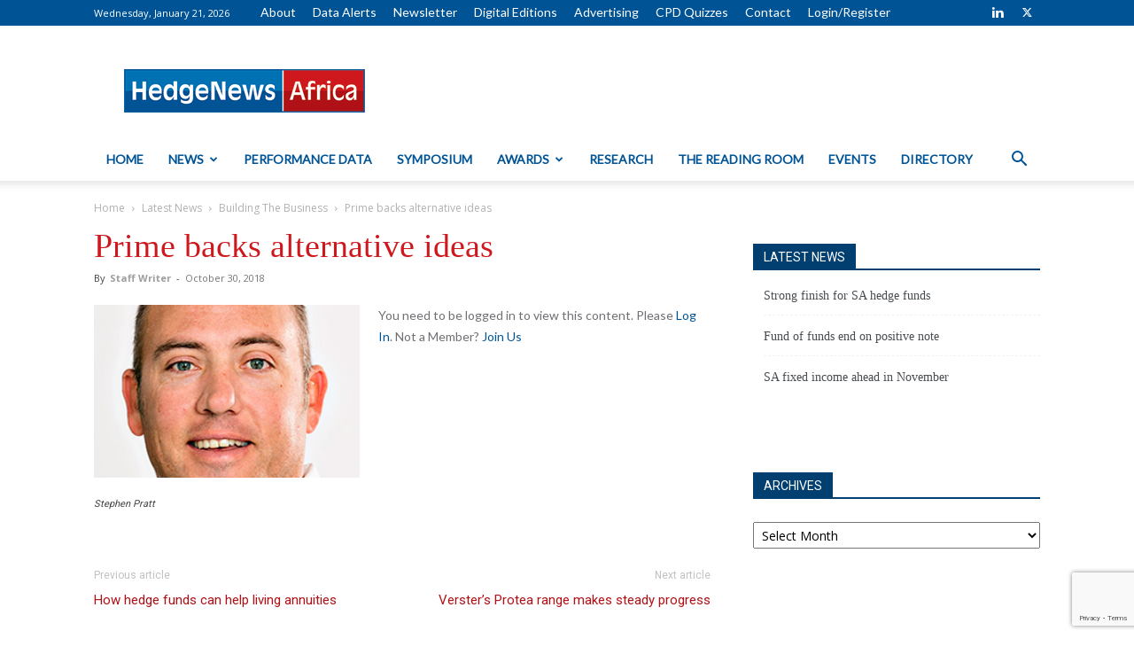

--- FILE ---
content_type: text/html; charset=UTF-8
request_url: https://hedgenewsafrica.com/news/2018/10/30/prime-backs-alternative-ideas/
body_size: 18495
content:
<!doctype html >
<!--[if IE 8]>    <html class="ie8" lang="en"> <![endif]-->
<!--[if IE 9]>    <html class="ie9" lang="en"> <![endif]-->
<!--[if gt IE 8]><!--> <html lang="en-US"> <!--<![endif]-->
<head>
    <title>Prime backs alternative ideas | HedgeNews Africa</title>
    <meta charset="UTF-8" />
    <meta name="viewport" content="width=device-width, initial-scale=1.0">
    <link rel="pingback" href="https://hedgenewsafrica.com/xmlrpc.php" />
    <meta name='robots' content='max-image-preview:large' />
<link rel='dns-prefetch' href='//fonts.googleapis.com' />
<link rel="alternate" type="application/rss+xml" title="HedgeNews Africa &raquo; Feed" href="https://hedgenewsafrica.com/feed/" />
<script type="text/javascript">
window._wpemojiSettings = {"baseUrl":"https:\/\/s.w.org\/images\/core\/emoji\/14.0.0\/72x72\/","ext":".png","svgUrl":"https:\/\/s.w.org\/images\/core\/emoji\/14.0.0\/svg\/","svgExt":".svg","source":{"concatemoji":"https:\/\/hedgenewsafrica.com\/wp-includes\/js\/wp-emoji-release.min.js?ver=6.3.2"}};
/*! This file is auto-generated */
!function(i,n){var o,s,e;function c(e){try{var t={supportTests:e,timestamp:(new Date).valueOf()};sessionStorage.setItem(o,JSON.stringify(t))}catch(e){}}function p(e,t,n){e.clearRect(0,0,e.canvas.width,e.canvas.height),e.fillText(t,0,0);var t=new Uint32Array(e.getImageData(0,0,e.canvas.width,e.canvas.height).data),r=(e.clearRect(0,0,e.canvas.width,e.canvas.height),e.fillText(n,0,0),new Uint32Array(e.getImageData(0,0,e.canvas.width,e.canvas.height).data));return t.every(function(e,t){return e===r[t]})}function u(e,t,n){switch(t){case"flag":return n(e,"\ud83c\udff3\ufe0f\u200d\u26a7\ufe0f","\ud83c\udff3\ufe0f\u200b\u26a7\ufe0f")?!1:!n(e,"\ud83c\uddfa\ud83c\uddf3","\ud83c\uddfa\u200b\ud83c\uddf3")&&!n(e,"\ud83c\udff4\udb40\udc67\udb40\udc62\udb40\udc65\udb40\udc6e\udb40\udc67\udb40\udc7f","\ud83c\udff4\u200b\udb40\udc67\u200b\udb40\udc62\u200b\udb40\udc65\u200b\udb40\udc6e\u200b\udb40\udc67\u200b\udb40\udc7f");case"emoji":return!n(e,"\ud83e\udef1\ud83c\udffb\u200d\ud83e\udef2\ud83c\udfff","\ud83e\udef1\ud83c\udffb\u200b\ud83e\udef2\ud83c\udfff")}return!1}function f(e,t,n){var r="undefined"!=typeof WorkerGlobalScope&&self instanceof WorkerGlobalScope?new OffscreenCanvas(300,150):i.createElement("canvas"),a=r.getContext("2d",{willReadFrequently:!0}),o=(a.textBaseline="top",a.font="600 32px Arial",{});return e.forEach(function(e){o[e]=t(a,e,n)}),o}function t(e){var t=i.createElement("script");t.src=e,t.defer=!0,i.head.appendChild(t)}"undefined"!=typeof Promise&&(o="wpEmojiSettingsSupports",s=["flag","emoji"],n.supports={everything:!0,everythingExceptFlag:!0},e=new Promise(function(e){i.addEventListener("DOMContentLoaded",e,{once:!0})}),new Promise(function(t){var n=function(){try{var e=JSON.parse(sessionStorage.getItem(o));if("object"==typeof e&&"number"==typeof e.timestamp&&(new Date).valueOf()<e.timestamp+604800&&"object"==typeof e.supportTests)return e.supportTests}catch(e){}return null}();if(!n){if("undefined"!=typeof Worker&&"undefined"!=typeof OffscreenCanvas&&"undefined"!=typeof URL&&URL.createObjectURL&&"undefined"!=typeof Blob)try{var e="postMessage("+f.toString()+"("+[JSON.stringify(s),u.toString(),p.toString()].join(",")+"));",r=new Blob([e],{type:"text/javascript"}),a=new Worker(URL.createObjectURL(r),{name:"wpTestEmojiSupports"});return void(a.onmessage=function(e){c(n=e.data),a.terminate(),t(n)})}catch(e){}c(n=f(s,u,p))}t(n)}).then(function(e){for(var t in e)n.supports[t]=e[t],n.supports.everything=n.supports.everything&&n.supports[t],"flag"!==t&&(n.supports.everythingExceptFlag=n.supports.everythingExceptFlag&&n.supports[t]);n.supports.everythingExceptFlag=n.supports.everythingExceptFlag&&!n.supports.flag,n.DOMReady=!1,n.readyCallback=function(){n.DOMReady=!0}}).then(function(){return e}).then(function(){var e;n.supports.everything||(n.readyCallback(),(e=n.source||{}).concatemoji?t(e.concatemoji):e.wpemoji&&e.twemoji&&(t(e.twemoji),t(e.wpemoji)))}))}((window,document),window._wpemojiSettings);
</script>
<style type="text/css">
img.wp-smiley,
img.emoji {
	display: inline !important;
	border: none !important;
	box-shadow: none !important;
	height: 1em !important;
	width: 1em !important;
	margin: 0 0.07em !important;
	vertical-align: -0.1em !important;
	background: none !important;
	padding: 0 !important;
}
</style>
	<link rel='stylesheet' id='wp-block-library-css' href='https://hedgenewsafrica.com/wp-includes/css/dist/block-library/style.min.css?ver=6.3.2' type='text/css' media='all' />
<style id='classic-theme-styles-inline-css' type='text/css'>
/*! This file is auto-generated */
.wp-block-button__link{color:#fff;background-color:#32373c;border-radius:9999px;box-shadow:none;text-decoration:none;padding:calc(.667em + 2px) calc(1.333em + 2px);font-size:1.125em}.wp-block-file__button{background:#32373c;color:#fff;text-decoration:none}
</style>
<style id='global-styles-inline-css' type='text/css'>
body{--wp--preset--color--black: #000000;--wp--preset--color--cyan-bluish-gray: #abb8c3;--wp--preset--color--white: #ffffff;--wp--preset--color--pale-pink: #f78da7;--wp--preset--color--vivid-red: #cf2e2e;--wp--preset--color--luminous-vivid-orange: #ff6900;--wp--preset--color--luminous-vivid-amber: #fcb900;--wp--preset--color--light-green-cyan: #7bdcb5;--wp--preset--color--vivid-green-cyan: #00d084;--wp--preset--color--pale-cyan-blue: #8ed1fc;--wp--preset--color--vivid-cyan-blue: #0693e3;--wp--preset--color--vivid-purple: #9b51e0;--wp--preset--gradient--vivid-cyan-blue-to-vivid-purple: linear-gradient(135deg,rgba(6,147,227,1) 0%,rgb(155,81,224) 100%);--wp--preset--gradient--light-green-cyan-to-vivid-green-cyan: linear-gradient(135deg,rgb(122,220,180) 0%,rgb(0,208,130) 100%);--wp--preset--gradient--luminous-vivid-amber-to-luminous-vivid-orange: linear-gradient(135deg,rgba(252,185,0,1) 0%,rgba(255,105,0,1) 100%);--wp--preset--gradient--luminous-vivid-orange-to-vivid-red: linear-gradient(135deg,rgba(255,105,0,1) 0%,rgb(207,46,46) 100%);--wp--preset--gradient--very-light-gray-to-cyan-bluish-gray: linear-gradient(135deg,rgb(238,238,238) 0%,rgb(169,184,195) 100%);--wp--preset--gradient--cool-to-warm-spectrum: linear-gradient(135deg,rgb(74,234,220) 0%,rgb(151,120,209) 20%,rgb(207,42,186) 40%,rgb(238,44,130) 60%,rgb(251,105,98) 80%,rgb(254,248,76) 100%);--wp--preset--gradient--blush-light-purple: linear-gradient(135deg,rgb(255,206,236) 0%,rgb(152,150,240) 100%);--wp--preset--gradient--blush-bordeaux: linear-gradient(135deg,rgb(254,205,165) 0%,rgb(254,45,45) 50%,rgb(107,0,62) 100%);--wp--preset--gradient--luminous-dusk: linear-gradient(135deg,rgb(255,203,112) 0%,rgb(199,81,192) 50%,rgb(65,88,208) 100%);--wp--preset--gradient--pale-ocean: linear-gradient(135deg,rgb(255,245,203) 0%,rgb(182,227,212) 50%,rgb(51,167,181) 100%);--wp--preset--gradient--electric-grass: linear-gradient(135deg,rgb(202,248,128) 0%,rgb(113,206,126) 100%);--wp--preset--gradient--midnight: linear-gradient(135deg,rgb(2,3,129) 0%,rgb(40,116,252) 100%);--wp--preset--font-size--small: 11px;--wp--preset--font-size--medium: 20px;--wp--preset--font-size--large: 32px;--wp--preset--font-size--x-large: 42px;--wp--preset--font-size--regular: 15px;--wp--preset--font-size--larger: 50px;--wp--preset--spacing--20: 0.44rem;--wp--preset--spacing--30: 0.67rem;--wp--preset--spacing--40: 1rem;--wp--preset--spacing--50: 1.5rem;--wp--preset--spacing--60: 2.25rem;--wp--preset--spacing--70: 3.38rem;--wp--preset--spacing--80: 5.06rem;--wp--preset--shadow--natural: 6px 6px 9px rgba(0, 0, 0, 0.2);--wp--preset--shadow--deep: 12px 12px 50px rgba(0, 0, 0, 0.4);--wp--preset--shadow--sharp: 6px 6px 0px rgba(0, 0, 0, 0.2);--wp--preset--shadow--outlined: 6px 6px 0px -3px rgba(255, 255, 255, 1), 6px 6px rgba(0, 0, 0, 1);--wp--preset--shadow--crisp: 6px 6px 0px rgba(0, 0, 0, 1);}:where(.is-layout-flex){gap: 0.5em;}:where(.is-layout-grid){gap: 0.5em;}body .is-layout-flow > .alignleft{float: left;margin-inline-start: 0;margin-inline-end: 2em;}body .is-layout-flow > .alignright{float: right;margin-inline-start: 2em;margin-inline-end: 0;}body .is-layout-flow > .aligncenter{margin-left: auto !important;margin-right: auto !important;}body .is-layout-constrained > .alignleft{float: left;margin-inline-start: 0;margin-inline-end: 2em;}body .is-layout-constrained > .alignright{float: right;margin-inline-start: 2em;margin-inline-end: 0;}body .is-layout-constrained > .aligncenter{margin-left: auto !important;margin-right: auto !important;}body .is-layout-constrained > :where(:not(.alignleft):not(.alignright):not(.alignfull)){max-width: var(--wp--style--global--content-size);margin-left: auto !important;margin-right: auto !important;}body .is-layout-constrained > .alignwide{max-width: var(--wp--style--global--wide-size);}body .is-layout-flex{display: flex;}body .is-layout-flex{flex-wrap: wrap;align-items: center;}body .is-layout-flex > *{margin: 0;}body .is-layout-grid{display: grid;}body .is-layout-grid > *{margin: 0;}:where(.wp-block-columns.is-layout-flex){gap: 2em;}:where(.wp-block-columns.is-layout-grid){gap: 2em;}:where(.wp-block-post-template.is-layout-flex){gap: 1.25em;}:where(.wp-block-post-template.is-layout-grid){gap: 1.25em;}.has-black-color{color: var(--wp--preset--color--black) !important;}.has-cyan-bluish-gray-color{color: var(--wp--preset--color--cyan-bluish-gray) !important;}.has-white-color{color: var(--wp--preset--color--white) !important;}.has-pale-pink-color{color: var(--wp--preset--color--pale-pink) !important;}.has-vivid-red-color{color: var(--wp--preset--color--vivid-red) !important;}.has-luminous-vivid-orange-color{color: var(--wp--preset--color--luminous-vivid-orange) !important;}.has-luminous-vivid-amber-color{color: var(--wp--preset--color--luminous-vivid-amber) !important;}.has-light-green-cyan-color{color: var(--wp--preset--color--light-green-cyan) !important;}.has-vivid-green-cyan-color{color: var(--wp--preset--color--vivid-green-cyan) !important;}.has-pale-cyan-blue-color{color: var(--wp--preset--color--pale-cyan-blue) !important;}.has-vivid-cyan-blue-color{color: var(--wp--preset--color--vivid-cyan-blue) !important;}.has-vivid-purple-color{color: var(--wp--preset--color--vivid-purple) !important;}.has-black-background-color{background-color: var(--wp--preset--color--black) !important;}.has-cyan-bluish-gray-background-color{background-color: var(--wp--preset--color--cyan-bluish-gray) !important;}.has-white-background-color{background-color: var(--wp--preset--color--white) !important;}.has-pale-pink-background-color{background-color: var(--wp--preset--color--pale-pink) !important;}.has-vivid-red-background-color{background-color: var(--wp--preset--color--vivid-red) !important;}.has-luminous-vivid-orange-background-color{background-color: var(--wp--preset--color--luminous-vivid-orange) !important;}.has-luminous-vivid-amber-background-color{background-color: var(--wp--preset--color--luminous-vivid-amber) !important;}.has-light-green-cyan-background-color{background-color: var(--wp--preset--color--light-green-cyan) !important;}.has-vivid-green-cyan-background-color{background-color: var(--wp--preset--color--vivid-green-cyan) !important;}.has-pale-cyan-blue-background-color{background-color: var(--wp--preset--color--pale-cyan-blue) !important;}.has-vivid-cyan-blue-background-color{background-color: var(--wp--preset--color--vivid-cyan-blue) !important;}.has-vivid-purple-background-color{background-color: var(--wp--preset--color--vivid-purple) !important;}.has-black-border-color{border-color: var(--wp--preset--color--black) !important;}.has-cyan-bluish-gray-border-color{border-color: var(--wp--preset--color--cyan-bluish-gray) !important;}.has-white-border-color{border-color: var(--wp--preset--color--white) !important;}.has-pale-pink-border-color{border-color: var(--wp--preset--color--pale-pink) !important;}.has-vivid-red-border-color{border-color: var(--wp--preset--color--vivid-red) !important;}.has-luminous-vivid-orange-border-color{border-color: var(--wp--preset--color--luminous-vivid-orange) !important;}.has-luminous-vivid-amber-border-color{border-color: var(--wp--preset--color--luminous-vivid-amber) !important;}.has-light-green-cyan-border-color{border-color: var(--wp--preset--color--light-green-cyan) !important;}.has-vivid-green-cyan-border-color{border-color: var(--wp--preset--color--vivid-green-cyan) !important;}.has-pale-cyan-blue-border-color{border-color: var(--wp--preset--color--pale-cyan-blue) !important;}.has-vivid-cyan-blue-border-color{border-color: var(--wp--preset--color--vivid-cyan-blue) !important;}.has-vivid-purple-border-color{border-color: var(--wp--preset--color--vivid-purple) !important;}.has-vivid-cyan-blue-to-vivid-purple-gradient-background{background: var(--wp--preset--gradient--vivid-cyan-blue-to-vivid-purple) !important;}.has-light-green-cyan-to-vivid-green-cyan-gradient-background{background: var(--wp--preset--gradient--light-green-cyan-to-vivid-green-cyan) !important;}.has-luminous-vivid-amber-to-luminous-vivid-orange-gradient-background{background: var(--wp--preset--gradient--luminous-vivid-amber-to-luminous-vivid-orange) !important;}.has-luminous-vivid-orange-to-vivid-red-gradient-background{background: var(--wp--preset--gradient--luminous-vivid-orange-to-vivid-red) !important;}.has-very-light-gray-to-cyan-bluish-gray-gradient-background{background: var(--wp--preset--gradient--very-light-gray-to-cyan-bluish-gray) !important;}.has-cool-to-warm-spectrum-gradient-background{background: var(--wp--preset--gradient--cool-to-warm-spectrum) !important;}.has-blush-light-purple-gradient-background{background: var(--wp--preset--gradient--blush-light-purple) !important;}.has-blush-bordeaux-gradient-background{background: var(--wp--preset--gradient--blush-bordeaux) !important;}.has-luminous-dusk-gradient-background{background: var(--wp--preset--gradient--luminous-dusk) !important;}.has-pale-ocean-gradient-background{background: var(--wp--preset--gradient--pale-ocean) !important;}.has-electric-grass-gradient-background{background: var(--wp--preset--gradient--electric-grass) !important;}.has-midnight-gradient-background{background: var(--wp--preset--gradient--midnight) !important;}.has-small-font-size{font-size: var(--wp--preset--font-size--small) !important;}.has-medium-font-size{font-size: var(--wp--preset--font-size--medium) !important;}.has-large-font-size{font-size: var(--wp--preset--font-size--large) !important;}.has-x-large-font-size{font-size: var(--wp--preset--font-size--x-large) !important;}
.wp-block-navigation a:where(:not(.wp-element-button)){color: inherit;}
:where(.wp-block-post-template.is-layout-flex){gap: 1.25em;}:where(.wp-block-post-template.is-layout-grid){gap: 1.25em;}
:where(.wp-block-columns.is-layout-flex){gap: 2em;}:where(.wp-block-columns.is-layout-grid){gap: 2em;}
.wp-block-pullquote{font-size: 1.5em;line-height: 1.6;}
</style>
<link rel='stylesheet' id='contact-form-7-css' href='https://hedgenewsafrica.com/wp-content/plugins/contact-form-7/includes/css/styles.css?ver=5.9.4' type='text/css' media='all' />
<link rel='stylesheet' id='hedgenews_directory-css' href='https://hedgenewsafrica.com/wp-content/plugins/hedgenews_directory/public/css/hedgenews_directory-public.css?ver=1.0.0' type='text/css' media='all' />
<link rel='stylesheet' id='swpm.common-css' href='https://hedgenewsafrica.com/wp-content/plugins/simple-membership/css/swpm.common.css?ver=4.6.7' type='text/css' media='all' />
<link rel='stylesheet' id='swpm-form-builder-css-css' href='https://hedgenewsafrica.com/wp-content/plugins/swpm-form-builder/css/swpm-form-builder.css?ver=5.0.1' type='text/css' media='all' />
<link rel='stylesheet' id='swpm-jqueryui-css-css' href='https://hedgenewsafrica.com/wp-content/plugins/swpm-form-builder/css/smoothness/jquery-ui-1.10.3.min.css?ver=5.0.1' type='text/css' media='all' />
<link rel='stylesheet' id='td-plugin-multi-purpose-css' href='https://hedgenewsafrica.com/wp-content/plugins/td-composer/td-multi-purpose/style.css?ver=2542f6ebea260f8fc5fdc19a93688182' type='text/css' media='all' />
<link rel='stylesheet' id='google-fonts-style-css' href='https://fonts.googleapis.com/css?family=Lato%3A400%7CRoboto%3A400%2C500%2C700%7COpen+Sans%3A400%2C600%2C700&#038;display=swap&#038;ver=12.6.1' type='text/css' media='all' />
<link rel='stylesheet' id='tablepress-default-css' href='https://hedgenewsafrica.com/wp-content/tablepress-combined.min.css?ver=50' type='text/css' media='all' />
<link rel='stylesheet' id='tablepress-responsive-tables-css' href='https://hedgenewsafrica.com/wp-content/plugins/tablepress-responsive-tables/css/tablepress-responsive.min.css?ver=1.8' type='text/css' media='all' />
<link rel='stylesheet' id='searchwp-forms-css' href='https://hedgenewsafrica.com/wp-content/plugins/searchwp/assets/css/frontend/search-forms.min.css?ver=4.5.1' type='text/css' media='all' />
<link rel='stylesheet' id='td-theme-css' href='https://hedgenewsafrica.com/wp-content/themes/Newspaper/style.css?ver=12.6.1' type='text/css' media='all' />
<style id='td-theme-inline-css' type='text/css'>@media (max-width:767px){.td-header-desktop-wrap{display:none}}@media (min-width:767px){.td-header-mobile-wrap{display:none}}</style>
<link rel='stylesheet' id='js_composer_front-css' href='https://hedgenewsafrica.com/wp-content/plugins/js_composer/assets/css/js_composer.min.css?ver=7.6' type='text/css' media='all' />
<link rel='stylesheet' id='td-legacy-framework-front-style-css' href='https://hedgenewsafrica.com/wp-content/plugins/td-composer/legacy/Newspaper/assets/css/td_legacy_main.css?ver=2542f6ebea260f8fc5fdc19a93688182' type='text/css' media='all' />
<link rel='stylesheet' id='td-standard-pack-framework-front-style-css' href='https://hedgenewsafrica.com/wp-content/plugins/td-standard-pack/Newspaper/assets/css/td_standard_pack_main.css?ver=c9508b77873a9bade42bf83161789cd5' type='text/css' media='all' />
<link rel='stylesheet' id='tdb_style_cloud_templates_front-css' href='https://hedgenewsafrica.com/wp-content/plugins/td-cloud-library/assets/css/tdb_main.css?ver=58af2c94cc275a541409dcdc9b94a2b0' type='text/css' media='all' />
<script type='text/javascript' src='https://hedgenewsafrica.com/wp-includes/js/jquery/jquery.min.js?ver=3.7.0' id='jquery-core-js'></script>
<script type='text/javascript' src='https://hedgenewsafrica.com/wp-includes/js/jquery/jquery-migrate.min.js?ver=3.4.1' id='jquery-migrate-js'></script>
<script type='text/javascript' src='https://hedgenewsafrica.com/wp-content/plugins/hedgenews_directory/public/js/hedgenews_directory-public.js?ver=1.0.0' id='hedgenews_directory-js'></script>
<script></script><link rel="https://api.w.org/" href="https://hedgenewsafrica.com/wp-json/" /><link rel="alternate" type="application/json" href="https://hedgenewsafrica.com/wp-json/wp/v2/posts/10264" /><link rel="EditURI" type="application/rsd+xml" title="RSD" href="https://hedgenewsafrica.com/xmlrpc.php?rsd" />
<meta name="generator" content="WordPress 6.3.2" />
<link rel="canonical" href="https://hedgenewsafrica.com/news/2018/10/30/prime-backs-alternative-ideas/" />
<link rel='shortlink' href='https://hedgenewsafrica.com/?p=10264' />
<link rel="alternate" type="application/json+oembed" href="https://hedgenewsafrica.com/wp-json/oembed/1.0/embed?url=https%3A%2F%2Fhedgenewsafrica.com%2Fnews%2F2018%2F10%2F30%2Fprime-backs-alternative-ideas%2F" />
<link rel="alternate" type="text/xml+oembed" href="https://hedgenewsafrica.com/wp-json/oembed/1.0/embed?url=https%3A%2F%2Fhedgenewsafrica.com%2Fnews%2F2018%2F10%2F30%2Fprime-backs-alternative-ideas%2F&#038;format=xml" />
<!-- start Simple Custom CSS and JS -->
<style type="text/css">

.td-header-sp-recs img, .td-header-sp-recs .adsbygoogle {
    position: relative;
    display: table;
    margin: 0;
    width: auto;
    max-width: 100%;
}


.blue-header td{
	background: rgba(0,0,0,0) linear-gradient(to bottom,#005092 0%,#00589a 50%,#006caf 100%) repeat scroll 0 0!important;
    border-left: 1px solid rgba(202,204,209,0.3)!important;
    border-right: 1px solid #004177!important;
    text-align: center!important;
    color: #fff!important;
    line-height: 14px!important;
    font-weight: 700;
    font-family: Open Sans;
    text-transform: uppercase;
    font-size: 11px!important;
    padding: 7px!important;
    vertical-align: middle!important;
}


.blue-header + tr td{
	font-weight: 700;
	color: #ce181e;
}


/*
.tablepress thead + tbody tr:first-child td{
	font-weight: 700;
	color: #ce181e!important;
}*/

.sub-header-red td{
	font-weight: 700;
	color: #ce181e!important;
}


@media screen and (max-width: 767px){
    .tablepress td, .table-heading{
        max-width: 150px;
        white-space: nowrap;
        overflow: hidden;
        text-overflow: ellipsis;
    }  
}
</style>
<!-- end Simple Custom CSS and JS -->
<!-- start Simple Custom CSS and JS -->
<script type="text/javascript">
jQuery(document).ready(function( $ ) {
var header = $(".tablepress td:contains('Fund Name')");
header.parent().addClass('blue-header');
$('.column-2:empty').parent().addClass('sub-header-red');
});</script>
<!-- end Simple Custom CSS and JS -->
    <script type="text/javascript">
        var ajaxurl = 'https://hedgenewsafrica.com/wp-admin/admin-ajax.php';
    </script>
    <!-- <meta name="swpm" version="5.0.1" /> -->
<!--[if lt IE 9]><script src="https://cdnjs.cloudflare.com/ajax/libs/html5shiv/3.7.3/html5shiv.js"></script><![endif]-->
        <script>
        window.tdb_global_vars = {"wpRestUrl":"https:\/\/hedgenewsafrica.com\/wp-json\/","permalinkStructure":"\/%category%\/%year%\/%monthnum%\/%day%\/%postname%\/"};
        window.tdb_p_autoload_vars = {"isAjax":false,"isAdminBarShowing":false,"autoloadScrollPercent":50,"postAutoloadStatus":"off","origPostEditUrl":null};
    </script>
    
    <style id="tdb-global-colors">:root{--accent-color:#fff}</style>
	
<meta name="generator" content="Powered by WPBakery Page Builder - drag and drop page builder for WordPress."/>

<!-- JS generated by theme -->

<script>
    
    

	    var tdBlocksArray = []; //here we store all the items for the current page

	    // td_block class - each ajax block uses a object of this class for requests
	    function tdBlock() {
		    this.id = '';
		    this.block_type = 1; //block type id (1-234 etc)
		    this.atts = '';
		    this.td_column_number = '';
		    this.td_current_page = 1; //
		    this.post_count = 0; //from wp
		    this.found_posts = 0; //from wp
		    this.max_num_pages = 0; //from wp
		    this.td_filter_value = ''; //current live filter value
		    this.is_ajax_running = false;
		    this.td_user_action = ''; // load more or infinite loader (used by the animation)
		    this.header_color = '';
		    this.ajax_pagination_infinite_stop = ''; //show load more at page x
	    }

        // td_js_generator - mini detector
        ( function () {
            var htmlTag = document.getElementsByTagName("html")[0];

	        if ( navigator.userAgent.indexOf("MSIE 10.0") > -1 ) {
                htmlTag.className += ' ie10';
            }

            if ( !!navigator.userAgent.match(/Trident.*rv\:11\./) ) {
                htmlTag.className += ' ie11';
            }

	        if ( navigator.userAgent.indexOf("Edge") > -1 ) {
                htmlTag.className += ' ieEdge';
            }

            if ( /(iPad|iPhone|iPod)/g.test(navigator.userAgent) ) {
                htmlTag.className += ' td-md-is-ios';
            }

            var user_agent = navigator.userAgent.toLowerCase();
            if ( user_agent.indexOf("android") > -1 ) {
                htmlTag.className += ' td-md-is-android';
            }

            if ( -1 !== navigator.userAgent.indexOf('Mac OS X')  ) {
                htmlTag.className += ' td-md-is-os-x';
            }

            if ( /chrom(e|ium)/.test(navigator.userAgent.toLowerCase()) ) {
               htmlTag.className += ' td-md-is-chrome';
            }

            if ( -1 !== navigator.userAgent.indexOf('Firefox') ) {
                htmlTag.className += ' td-md-is-firefox';
            }

            if ( -1 !== navigator.userAgent.indexOf('Safari') && -1 === navigator.userAgent.indexOf('Chrome') ) {
                htmlTag.className += ' td-md-is-safari';
            }

            if( -1 !== navigator.userAgent.indexOf('IEMobile') ){
                htmlTag.className += ' td-md-is-iemobile';
            }

        })();

        var tdLocalCache = {};

        ( function () {
            "use strict";

            tdLocalCache = {
                data: {},
                remove: function (resource_id) {
                    delete tdLocalCache.data[resource_id];
                },
                exist: function (resource_id) {
                    return tdLocalCache.data.hasOwnProperty(resource_id) && tdLocalCache.data[resource_id] !== null;
                },
                get: function (resource_id) {
                    return tdLocalCache.data[resource_id];
                },
                set: function (resource_id, cachedData) {
                    tdLocalCache.remove(resource_id);
                    tdLocalCache.data[resource_id] = cachedData;
                }
            };
        })();

    
    
var td_viewport_interval_list=[{"limitBottom":767,"sidebarWidth":228},{"limitBottom":1018,"sidebarWidth":300},{"limitBottom":1140,"sidebarWidth":324}];
var tdc_is_installed="yes";
var td_ajax_url="https:\/\/hedgenewsafrica.com\/wp-admin\/admin-ajax.php?td_theme_name=Newspaper&v=12.6.1";
var td_get_template_directory_uri="https:\/\/hedgenewsafrica.com\/wp-content\/plugins\/td-composer\/legacy\/common";
var tds_snap_menu="";
var tds_logo_on_sticky="";
var tds_header_style="";
var td_please_wait="Please wait...";
var td_email_user_pass_incorrect="User or password incorrect!";
var td_email_user_incorrect="Email or username incorrect!";
var td_email_incorrect="Email incorrect!";
var td_user_incorrect="Username incorrect!";
var td_email_user_empty="Email or username empty!";
var td_pass_empty="Pass empty!";
var td_pass_pattern_incorrect="Invalid Pass Pattern!";
var td_retype_pass_incorrect="Retyped Pass incorrect!";
var tds_more_articles_on_post_enable="";
var tds_more_articles_on_post_time_to_wait="";
var tds_more_articles_on_post_pages_distance_from_top=0;
var tds_theme_color_site_wide="#005496";
var tds_smart_sidebar="";
var tdThemeName="Newspaper";
var tdThemeNameWl="Newspaper";
var td_magnific_popup_translation_tPrev="Previous (Left arrow key)";
var td_magnific_popup_translation_tNext="Next (Right arrow key)";
var td_magnific_popup_translation_tCounter="%curr% of %total%";
var td_magnific_popup_translation_ajax_tError="The content from %url% could not be loaded.";
var td_magnific_popup_translation_image_tError="The image #%curr% could not be loaded.";
var tdBlockNonce="62a8de5ef8";
var tdMobileMenu="enabled";
var tdMobileSearch="enabled";
var tdDateNamesI18n={"month_names":["January","February","March","April","May","June","July","August","September","October","November","December"],"month_names_short":["Jan","Feb","Mar","Apr","May","Jun","Jul","Aug","Sep","Oct","Nov","Dec"],"day_names":["Sunday","Monday","Tuesday","Wednesday","Thursday","Friday","Saturday"],"day_names_short":["Sun","Mon","Tue","Wed","Thu","Fri","Sat"]};
var tdb_modal_confirm="Save";
var tdb_modal_cancel="Cancel";
var tdb_modal_confirm_alt="Yes";
var tdb_modal_cancel_alt="No";
var td_ad_background_click_link="";
var td_ad_background_click_target="";
</script>


<!-- Header style compiled by theme -->

<style>.td-page-content .widgettitle{color:#fff}.td-page-title,.td-category-title-holder .td-page-title{font-family:Georgia,Times,"Times New Roman",serif;font-weight:normal}.td-page-content p,.td-page-content li,.td-page-content .td_block_text_with_title,.wpb_text_column p{font-family:Lato;font-size:14px;font-weight:normal}.td-page-content h1,.wpb_text_column h1{font-family:Georgia,Times,"Times New Roman",serif;font-weight:normal}.td-page-content h2,.wpb_text_column h2{font-family:Georgia,Times,"Times New Roman",serif;font-weight:normal}.td-page-content h3,.wpb_text_column h3{font-family:Georgia,Times,"Times New Roman",serif;font-weight:normal}.td-page-content h4,.wpb_text_column h4{font-family:Georgia,Times,"Times New Roman",serif;font-weight:normal}.td-page-content h5,.wpb_text_column h5{font-family:Georgia,Times,"Times New Roman",serif;font-weight:normal}.td-page-content h6,.wpb_text_column h6{font-family:Georgia,Times,"Times New Roman",serif;font-weight:normal}:root{--td_theme_color:#005496;--td_slider_text:rgba(0,84,150,0.7);--td_mobile_menu_color:#ffffff;--td_mobile_icons_color:#005496;--td_mobile_text_active_color:#ce181e;--td_mobile_button_color_mob:#ce181e;--td_page_title_color:#ce181e;--td_page_content_color:#6f6f74;--td_page_h_color:#005496}.td-header-style-12 .td-header-menu-wrap-full,.td-header-style-12 .td-affix,.td-grid-style-1.td-hover-1 .td-big-grid-post:hover .td-post-category,.td-grid-style-5.td-hover-1 .td-big-grid-post:hover .td-post-category,.td_category_template_3 .td-current-sub-category,.td_category_template_8 .td-category-header .td-category a.td-current-sub-category,.td_category_template_4 .td-category-siblings .td-category a:hover,.td_block_big_grid_9.td-grid-style-1 .td-post-category,.td_block_big_grid_9.td-grid-style-5 .td-post-category,.td-grid-style-6.td-hover-1 .td-module-thumb:after,.tdm-menu-active-style5 .td-header-menu-wrap .sf-menu>.current-menu-item>a,.tdm-menu-active-style5 .td-header-menu-wrap .sf-menu>.current-menu-ancestor>a,.tdm-menu-active-style5 .td-header-menu-wrap .sf-menu>.current-category-ancestor>a,.tdm-menu-active-style5 .td-header-menu-wrap .sf-menu>li>a:hover,.tdm-menu-active-style5 .td-header-menu-wrap .sf-menu>.sfHover>a{background-color:#005496}.td_mega_menu_sub_cats .cur-sub-cat,.td-mega-span h3 a:hover,.td_mod_mega_menu:hover .entry-title a,.header-search-wrap .result-msg a:hover,.td-header-top-menu .td-drop-down-search .td_module_wrap:hover .entry-title a,.td-header-top-menu .td-icon-search:hover,.td-header-wrap .result-msg a:hover,.top-header-menu li a:hover,.top-header-menu .current-menu-item>a,.top-header-menu .current-menu-ancestor>a,.top-header-menu .current-category-ancestor>a,.td-social-icon-wrap>a:hover,.td-header-sp-top-widget .td-social-icon-wrap a:hover,.td_mod_related_posts:hover h3>a,.td-post-template-11 .td-related-title .td-related-left:hover,.td-post-template-11 .td-related-title .td-related-right:hover,.td-post-template-11 .td-related-title .td-cur-simple-item,.td-post-template-11 .td_block_related_posts .td-next-prev-wrap a:hover,.td-category-header .td-pulldown-category-filter-link:hover,.td-category-siblings .td-subcat-dropdown a:hover,.td-category-siblings .td-subcat-dropdown a.td-current-sub-category,.footer-text-wrap .footer-email-wrap a,.footer-social-wrap a:hover,.td_module_17 .td-read-more a:hover,.td_module_18 .td-read-more a:hover,.td_module_19 .td-post-author-name a:hover,.td-pulldown-syle-2 .td-subcat-dropdown:hover .td-subcat-more span,.td-pulldown-syle-2 .td-subcat-dropdown:hover .td-subcat-more i,.td-pulldown-syle-3 .td-subcat-dropdown:hover .td-subcat-more span,.td-pulldown-syle-3 .td-subcat-dropdown:hover .td-subcat-more i,.tdm-menu-active-style3 .tdm-header.td-header-wrap .sf-menu>.current-category-ancestor>a,.tdm-menu-active-style3 .tdm-header.td-header-wrap .sf-menu>.current-menu-ancestor>a,.tdm-menu-active-style3 .tdm-header.td-header-wrap .sf-menu>.current-menu-item>a,.tdm-menu-active-style3 .tdm-header.td-header-wrap .sf-menu>.sfHover>a,.tdm-menu-active-style3 .tdm-header.td-header-wrap .sf-menu>li>a:hover{color:#005496}.td-mega-menu-page .wpb_content_element ul li a:hover,.td-theme-wrap .td-aj-search-results .td_module_wrap:hover .entry-title a,.td-theme-wrap .header-search-wrap .result-msg a:hover{color:#005496!important}.td_category_template_8 .td-category-header .td-category a.td-current-sub-category,.td_category_template_4 .td-category-siblings .td-category a:hover,.tdm-menu-active-style4 .tdm-header .sf-menu>.current-menu-item>a,.tdm-menu-active-style4 .tdm-header .sf-menu>.current-menu-ancestor>a,.tdm-menu-active-style4 .tdm-header .sf-menu>.current-category-ancestor>a,.tdm-menu-active-style4 .tdm-header .sf-menu>li>a:hover,.tdm-menu-active-style4 .tdm-header .sf-menu>.sfHover>a{border-color:#005496}.td-header-wrap .td-header-top-menu-full,.td-header-wrap .top-header-menu .sub-menu,.tdm-header-style-1.td-header-wrap .td-header-top-menu-full,.tdm-header-style-1.td-header-wrap .top-header-menu .sub-menu,.tdm-header-style-2.td-header-wrap .td-header-top-menu-full,.tdm-header-style-2.td-header-wrap .top-header-menu .sub-menu,.tdm-header-style-3.td-header-wrap .td-header-top-menu-full,.tdm-header-style-3.td-header-wrap .top-header-menu .sub-menu{background-color:#005496}.td-header-style-8 .td-header-top-menu-full{background-color:transparent}.td-header-style-8 .td-header-top-menu-full .td-header-top-menu{background-color:#005496;padding-left:15px;padding-right:15px}.td-header-wrap .td-header-top-menu-full .td-header-top-menu,.td-header-wrap .td-header-top-menu-full{border-bottom:none}.top-header-menu .current-menu-item>a,.top-header-menu .current-menu-ancestor>a,.top-header-menu .current-category-ancestor>a,.top-header-menu li a:hover,.td-header-sp-top-widget .td-icon-search:hover{color:#76acd6}.sf-menu>.current-menu-item>a:after,.sf-menu>.current-menu-ancestor>a:after,.sf-menu>.current-category-ancestor>a:after,.sf-menu>li:hover>a:after,.sf-menu>.sfHover>a:after,.td_block_mega_menu .td-next-prev-wrap a:hover,.td-mega-span .td-post-category:hover,.td-header-wrap .black-menu .sf-menu>li>a:hover,.td-header-wrap .black-menu .sf-menu>.current-menu-ancestor>a,.td-header-wrap .black-menu .sf-menu>.sfHover>a,.td-header-wrap .black-menu .sf-menu>.current-menu-item>a,.td-header-wrap .black-menu .sf-menu>.current-menu-ancestor>a,.td-header-wrap .black-menu .sf-menu>.current-category-ancestor>a,.tdm-menu-active-style5 .tdm-header .td-header-menu-wrap .sf-menu>.current-menu-item>a,.tdm-menu-active-style5 .tdm-header .td-header-menu-wrap .sf-menu>.current-menu-ancestor>a,.tdm-menu-active-style5 .tdm-header .td-header-menu-wrap .sf-menu>.current-category-ancestor>a,.tdm-menu-active-style5 .tdm-header .td-header-menu-wrap .sf-menu>li>a:hover,.tdm-menu-active-style5 .tdm-header .td-header-menu-wrap .sf-menu>.sfHover>a{background-color:#ce181e}.td_block_mega_menu .td-next-prev-wrap a:hover,.tdm-menu-active-style4 .tdm-header .sf-menu>.current-menu-item>a,.tdm-menu-active-style4 .tdm-header .sf-menu>.current-menu-ancestor>a,.tdm-menu-active-style4 .tdm-header .sf-menu>.current-category-ancestor>a,.tdm-menu-active-style4 .tdm-header .sf-menu>li>a:hover,.tdm-menu-active-style4 .tdm-header .sf-menu>.sfHover>a{border-color:#ce181e}.header-search-wrap .td-drop-down-search:before{border-color:transparent transparent #ce181e transparent}.td_mega_menu_sub_cats .cur-sub-cat,.td_mod_mega_menu:hover .entry-title a,.td-theme-wrap .sf-menu ul .td-menu-item>a:hover,.td-theme-wrap .sf-menu ul .sfHover>a,.td-theme-wrap .sf-menu ul .current-menu-ancestor>a,.td-theme-wrap .sf-menu ul .current-category-ancestor>a,.td-theme-wrap .sf-menu ul .current-menu-item>a,.tdm-menu-active-style3 .tdm-header.td-header-wrap .sf-menu>.current-menu-item>a,.tdm-menu-active-style3 .tdm-header.td-header-wrap .sf-menu>.current-menu-ancestor>a,.tdm-menu-active-style3 .tdm-header.td-header-wrap .sf-menu>.current-category-ancestor>a,.tdm-menu-active-style3 .tdm-header.td-header-wrap .sf-menu>li>a:hover,.tdm-menu-active-style3 .tdm-header.td-header-wrap .sf-menu>.sfHover>a{color:#ce181e}.td-header-wrap .td-header-menu-wrap .sf-menu>li>a,.td-header-wrap .td-header-menu-social .td-social-icon-wrap a,.td-header-style-4 .td-header-menu-social .td-social-icon-wrap i,.td-header-style-5 .td-header-menu-social .td-social-icon-wrap i,.td-header-style-6 .td-header-menu-social .td-social-icon-wrap i,.td-header-style-12 .td-header-menu-social .td-social-icon-wrap i,.td-header-wrap .header-search-wrap #td-header-search-button .td-icon-search{color:#005496}.td-header-wrap .td-header-menu-social+.td-search-wrapper #td-header-search-button:before{background-color:#005496}.td-footer-wrapper,.td-footer-wrapper .td_block_template_7 .td-block-title>*,.td-footer-wrapper .td_block_template_17 .td-block-title,.td-footer-wrapper .td-block-title-wrap .td-wrapper-pulldown-filter{background-color:#003f70}.td-sub-footer-container{background-color:#005496}.post .td-post-header .entry-title{color:#ce181e}.td_module_15 .entry-title a{color:#ce181e}.td-module-meta-info .td-post-author-name a{color:#9e9e9e}.td-post-content,.td-post-content p{color:#6f6f74}.td-post-content h1,.td-post-content h2,.td-post-content h3,.td-post-content h4,.td-post-content h5,.td-post-content h6{color:#005496}.block-title>span,.block-title>a,.widgettitle,body .td-trending-now-title,.wpb_tabs li a,.vc_tta-container .vc_tta-color-grey.vc_tta-tabs-position-top.vc_tta-style-classic .vc_tta-tabs-container .vc_tta-tab>a,.td-theme-wrap .td-related-title a,.woocommerce div.product .woocommerce-tabs ul.tabs li a,.woocommerce .product .products h2:not(.woocommerce-loop-product__title),.td-theme-wrap .td-block-title{text-transform:uppercase}.td-theme-slider.iosSlider-col-1 .td-module-title{font-weight:normal}.td-theme-slider.iosSlider-col-2 .td-module-title{font-weight:normal}.td-theme-slider.iosSlider-col-3 .td-module-title{font-weight:normal}.homepage-post .td-post-template-8 .td-post-header .entry-title{font-weight:normal}.td_module_wrap .td-module-title{font-family:Georgia,Times,"Times New Roman",serif}.td_module_1 .td-module-title{font-weight:normal}.td_module_2 .td-module-title{font-weight:normal}.td_module_3 .td-module-title{font-weight:normal}.td_module_4 .td-module-title{font-weight:normal}.td_module_5 .td-module-title{font-weight:normal}.td_module_6 .td-module-title{font-weight:normal}.td_module_7 .td-module-title{font-weight:normal}.td_module_8 .td-module-title{font-weight:normal}.td_module_9 .td-module-title{font-weight:normal}.td_module_10 .td-module-title{font-weight:normal}.td_module_11 .td-module-title{font-weight:normal}.td_module_12 .td-module-title{font-weight:normal}.td_module_13 .td-module-title{font-weight:normal}.td_module_14 .td-module-title{font-weight:normal}.td_module_15 .entry-title{font-weight:normal}.td_module_16 .td-module-title{font-weight:normal}.td_module_17 .td-module-title{font-weight:normal}.td_module_18 .td-module-title{font-weight:normal}.td_module_19 .td-module-title{font-weight:normal}.td_block_trending_now .entry-title,.td-theme-slider .td-module-title,.td-big-grid-post .entry-title{font-family:Georgia,Times,"Times New Roman",serif}.td_block_trending_now .entry-title{font-weight:normal}.td_module_mx1 .td-module-title{font-weight:normal}.td_module_mx2 .td-module-title{font-weight:normal}.td_module_mx3 .td-module-title{font-weight:normal}.td_module_mx4 .td-module-title{font-weight:normal}.td_module_mx7 .td-module-title{font-weight:normal}.td_module_mx8 .td-module-title{font-weight:normal}.td_module_mx9 .td-module-title{font-weight:normal}.td_module_mx16 .td-module-title{font-weight:normal}.td_module_mx17 .td-module-title{font-weight:normal}.td-big-grid-post.td-big-thumb .td-big-grid-meta,.td-big-thumb .td-big-grid-meta .entry-title{font-weight:normal}.td-big-grid-post.td-medium-thumb .td-big-grid-meta,.td-medium-thumb .td-big-grid-meta .entry-title{font-weight:normal}.td-big-grid-post.td-small-thumb .td-big-grid-meta,.td-small-thumb .td-big-grid-meta .entry-title{font-weight:normal}.td-big-grid-post.td-tiny-thumb .td-big-grid-meta,.td-tiny-thumb .td-big-grid-meta .entry-title{font-weight:normal}.post .td-post-header .entry-title{font-family:Georgia,Times,"Times New Roman",serif}.td-post-template-default .td-post-header .entry-title{font-weight:normal}.td-post-template-1 .td-post-header .entry-title{font-weight:normal}.td-post-template-2 .td-post-header .entry-title{font-weight:normal}.td-post-template-3 .td-post-header .entry-title{font-weight:normal}.td-post-template-4 .td-post-header .entry-title{font-weight:normal}.td-post-template-5 .td-post-header .entry-title{font-weight:normal}.td-post-template-6 .td-post-header .entry-title{font-weight:normal}.td-post-template-7 .td-post-header .entry-title{font-weight:normal}.td-post-template-8 .td-post-header .entry-title{font-weight:normal}.td-post-template-9 .td-post-header .entry-title{font-weight:normal}.td-post-template-10 .td-post-header .entry-title{font-weight:normal}.td-post-template-11 .td-post-header .entry-title{font-weight:normal}.td-post-template-12 .td-post-header .entry-title{font-weight:normal}.td-post-template-13 .td-post-header .entry-title{font-weight:normal}.td-post-content p,.td-post-content{font-family:Lato;font-size:14px;font-weight:normal}.post blockquote p,.page blockquote p,.td-post-text-content blockquote p{font-family:Georgia,Times,"Times New Roman",serif}.post .td_quote_box p,.page .td_quote_box p{font-family:Georgia,Times,"Times New Roman",serif}.post .td_pull_quote p,.page .td_pull_quote p,.post .wp-block-pullquote blockquote p,.page .wp-block-pullquote blockquote p{font-family:Georgia,Times,"Times New Roman",serif}.td-post-content li{font-family:Lato}.td-post-content h1{font-family:Georgia,Times,"Times New Roman",serif;font-weight:normal}.td-post-content h2{font-family:Georgia,Times,"Times New Roman",serif;font-weight:normal}.td-post-content h3{font-family:Georgia,Times,"Times New Roman",serif;font-weight:normal}.td-post-content h4{font-family:Roboto;font-weight:normal}.td-post-content h5{font-family:Georgia,Times,"Times New Roman",serif;font-weight:normal}.td-post-content h6{font-family:Georgia,Times,"Times New Roman",serif;font-weight:normal}.td-post-template-default .td-post-sub-title,.td-post-template-1 .td-post-sub-title,.td-post-template-4 .td-post-sub-title,.td-post-template-5 .td-post-sub-title,.td-post-template-9 .td-post-sub-title,.td-post-template-10 .td-post-sub-title,.td-post-template-11 .td-post-sub-title{font-weight:normal}.td_block_related_posts .entry-title a{font-family:Georgia,Times,"Times New Roman",serif}.td-post-template-2 .td-post-sub-title,.td-post-template-3 .td-post-sub-title,.td-post-template-6 .td-post-sub-title,.td-post-template-7 .td-post-sub-title,.td-post-template-8 .td-post-sub-title{font-weight:normal}.widget_archive a,.widget_calendar,.widget_categories a,.widget_nav_menu a,.widget_meta a,.widget_pages a,.widget_recent_comments a,.widget_recent_entries a,.widget_text .textwidget,.widget_tag_cloud a,.widget_search input,.woocommerce .product-categories a,.widget_display_forums a,.widget_display_replies a,.widget_display_topics a,.widget_display_views a,.widget_display_stats{font-family:Georgia,Times,"Times New Roman",serif}input[type="submit"],.td-read-more a,.vc_btn,.woocommerce a.button,.woocommerce button.button,.woocommerce #respond input#submit{font-family:"Open Sans";font-weight:bold;text-transform:uppercase}.td-page-content .widgettitle{color:#fff}.td-page-title,.td-category-title-holder .td-page-title{font-family:Georgia,Times,"Times New Roman",serif;font-weight:normal}.td-page-content p,.td-page-content li,.td-page-content .td_block_text_with_title,.wpb_text_column p{font-family:Lato;font-size:14px;font-weight:normal}.td-page-content h1,.wpb_text_column h1{font-family:Georgia,Times,"Times New Roman",serif;font-weight:normal}.td-page-content h2,.wpb_text_column h2{font-family:Georgia,Times,"Times New Roman",serif;font-weight:normal}.td-page-content h3,.wpb_text_column h3{font-family:Georgia,Times,"Times New Roman",serif;font-weight:normal}.td-page-content h4,.wpb_text_column h4{font-family:Georgia,Times,"Times New Roman",serif;font-weight:normal}.td-page-content h5,.wpb_text_column h5{font-family:Georgia,Times,"Times New Roman",serif;font-weight:normal}.td-page-content h6,.wpb_text_column h6{font-family:Georgia,Times,"Times New Roman",serif;font-weight:normal}:root{--td_theme_color:#005496;--td_slider_text:rgba(0,84,150,0.7);--td_mobile_menu_color:#ffffff;--td_mobile_icons_color:#005496;--td_mobile_text_active_color:#ce181e;--td_mobile_button_color_mob:#ce181e;--td_page_title_color:#ce181e;--td_page_content_color:#6f6f74;--td_page_h_color:#005496}.td-header-style-12 .td-header-menu-wrap-full,.td-header-style-12 .td-affix,.td-grid-style-1.td-hover-1 .td-big-grid-post:hover .td-post-category,.td-grid-style-5.td-hover-1 .td-big-grid-post:hover .td-post-category,.td_category_template_3 .td-current-sub-category,.td_category_template_8 .td-category-header .td-category a.td-current-sub-category,.td_category_template_4 .td-category-siblings .td-category a:hover,.td_block_big_grid_9.td-grid-style-1 .td-post-category,.td_block_big_grid_9.td-grid-style-5 .td-post-category,.td-grid-style-6.td-hover-1 .td-module-thumb:after,.tdm-menu-active-style5 .td-header-menu-wrap .sf-menu>.current-menu-item>a,.tdm-menu-active-style5 .td-header-menu-wrap .sf-menu>.current-menu-ancestor>a,.tdm-menu-active-style5 .td-header-menu-wrap .sf-menu>.current-category-ancestor>a,.tdm-menu-active-style5 .td-header-menu-wrap .sf-menu>li>a:hover,.tdm-menu-active-style5 .td-header-menu-wrap .sf-menu>.sfHover>a{background-color:#005496}.td_mega_menu_sub_cats .cur-sub-cat,.td-mega-span h3 a:hover,.td_mod_mega_menu:hover .entry-title a,.header-search-wrap .result-msg a:hover,.td-header-top-menu .td-drop-down-search .td_module_wrap:hover .entry-title a,.td-header-top-menu .td-icon-search:hover,.td-header-wrap .result-msg a:hover,.top-header-menu li a:hover,.top-header-menu .current-menu-item>a,.top-header-menu .current-menu-ancestor>a,.top-header-menu .current-category-ancestor>a,.td-social-icon-wrap>a:hover,.td-header-sp-top-widget .td-social-icon-wrap a:hover,.td_mod_related_posts:hover h3>a,.td-post-template-11 .td-related-title .td-related-left:hover,.td-post-template-11 .td-related-title .td-related-right:hover,.td-post-template-11 .td-related-title .td-cur-simple-item,.td-post-template-11 .td_block_related_posts .td-next-prev-wrap a:hover,.td-category-header .td-pulldown-category-filter-link:hover,.td-category-siblings .td-subcat-dropdown a:hover,.td-category-siblings .td-subcat-dropdown a.td-current-sub-category,.footer-text-wrap .footer-email-wrap a,.footer-social-wrap a:hover,.td_module_17 .td-read-more a:hover,.td_module_18 .td-read-more a:hover,.td_module_19 .td-post-author-name a:hover,.td-pulldown-syle-2 .td-subcat-dropdown:hover .td-subcat-more span,.td-pulldown-syle-2 .td-subcat-dropdown:hover .td-subcat-more i,.td-pulldown-syle-3 .td-subcat-dropdown:hover .td-subcat-more span,.td-pulldown-syle-3 .td-subcat-dropdown:hover .td-subcat-more i,.tdm-menu-active-style3 .tdm-header.td-header-wrap .sf-menu>.current-category-ancestor>a,.tdm-menu-active-style3 .tdm-header.td-header-wrap .sf-menu>.current-menu-ancestor>a,.tdm-menu-active-style3 .tdm-header.td-header-wrap .sf-menu>.current-menu-item>a,.tdm-menu-active-style3 .tdm-header.td-header-wrap .sf-menu>.sfHover>a,.tdm-menu-active-style3 .tdm-header.td-header-wrap .sf-menu>li>a:hover{color:#005496}.td-mega-menu-page .wpb_content_element ul li a:hover,.td-theme-wrap .td-aj-search-results .td_module_wrap:hover .entry-title a,.td-theme-wrap .header-search-wrap .result-msg a:hover{color:#005496!important}.td_category_template_8 .td-category-header .td-category a.td-current-sub-category,.td_category_template_4 .td-category-siblings .td-category a:hover,.tdm-menu-active-style4 .tdm-header .sf-menu>.current-menu-item>a,.tdm-menu-active-style4 .tdm-header .sf-menu>.current-menu-ancestor>a,.tdm-menu-active-style4 .tdm-header .sf-menu>.current-category-ancestor>a,.tdm-menu-active-style4 .tdm-header .sf-menu>li>a:hover,.tdm-menu-active-style4 .tdm-header .sf-menu>.sfHover>a{border-color:#005496}.td-header-wrap .td-header-top-menu-full,.td-header-wrap .top-header-menu .sub-menu,.tdm-header-style-1.td-header-wrap .td-header-top-menu-full,.tdm-header-style-1.td-header-wrap .top-header-menu .sub-menu,.tdm-header-style-2.td-header-wrap .td-header-top-menu-full,.tdm-header-style-2.td-header-wrap .top-header-menu .sub-menu,.tdm-header-style-3.td-header-wrap .td-header-top-menu-full,.tdm-header-style-3.td-header-wrap .top-header-menu .sub-menu{background-color:#005496}.td-header-style-8 .td-header-top-menu-full{background-color:transparent}.td-header-style-8 .td-header-top-menu-full .td-header-top-menu{background-color:#005496;padding-left:15px;padding-right:15px}.td-header-wrap .td-header-top-menu-full .td-header-top-menu,.td-header-wrap .td-header-top-menu-full{border-bottom:none}.top-header-menu .current-menu-item>a,.top-header-menu .current-menu-ancestor>a,.top-header-menu .current-category-ancestor>a,.top-header-menu li a:hover,.td-header-sp-top-widget .td-icon-search:hover{color:#76acd6}.sf-menu>.current-menu-item>a:after,.sf-menu>.current-menu-ancestor>a:after,.sf-menu>.current-category-ancestor>a:after,.sf-menu>li:hover>a:after,.sf-menu>.sfHover>a:after,.td_block_mega_menu .td-next-prev-wrap a:hover,.td-mega-span .td-post-category:hover,.td-header-wrap .black-menu .sf-menu>li>a:hover,.td-header-wrap .black-menu .sf-menu>.current-menu-ancestor>a,.td-header-wrap .black-menu .sf-menu>.sfHover>a,.td-header-wrap .black-menu .sf-menu>.current-menu-item>a,.td-header-wrap .black-menu .sf-menu>.current-menu-ancestor>a,.td-header-wrap .black-menu .sf-menu>.current-category-ancestor>a,.tdm-menu-active-style5 .tdm-header .td-header-menu-wrap .sf-menu>.current-menu-item>a,.tdm-menu-active-style5 .tdm-header .td-header-menu-wrap .sf-menu>.current-menu-ancestor>a,.tdm-menu-active-style5 .tdm-header .td-header-menu-wrap .sf-menu>.current-category-ancestor>a,.tdm-menu-active-style5 .tdm-header .td-header-menu-wrap .sf-menu>li>a:hover,.tdm-menu-active-style5 .tdm-header .td-header-menu-wrap .sf-menu>.sfHover>a{background-color:#ce181e}.td_block_mega_menu .td-next-prev-wrap a:hover,.tdm-menu-active-style4 .tdm-header .sf-menu>.current-menu-item>a,.tdm-menu-active-style4 .tdm-header .sf-menu>.current-menu-ancestor>a,.tdm-menu-active-style4 .tdm-header .sf-menu>.current-category-ancestor>a,.tdm-menu-active-style4 .tdm-header .sf-menu>li>a:hover,.tdm-menu-active-style4 .tdm-header .sf-menu>.sfHover>a{border-color:#ce181e}.header-search-wrap .td-drop-down-search:before{border-color:transparent transparent #ce181e transparent}.td_mega_menu_sub_cats .cur-sub-cat,.td_mod_mega_menu:hover .entry-title a,.td-theme-wrap .sf-menu ul .td-menu-item>a:hover,.td-theme-wrap .sf-menu ul .sfHover>a,.td-theme-wrap .sf-menu ul .current-menu-ancestor>a,.td-theme-wrap .sf-menu ul .current-category-ancestor>a,.td-theme-wrap .sf-menu ul .current-menu-item>a,.tdm-menu-active-style3 .tdm-header.td-header-wrap .sf-menu>.current-menu-item>a,.tdm-menu-active-style3 .tdm-header.td-header-wrap .sf-menu>.current-menu-ancestor>a,.tdm-menu-active-style3 .tdm-header.td-header-wrap .sf-menu>.current-category-ancestor>a,.tdm-menu-active-style3 .tdm-header.td-header-wrap .sf-menu>li>a:hover,.tdm-menu-active-style3 .tdm-header.td-header-wrap .sf-menu>.sfHover>a{color:#ce181e}.td-header-wrap .td-header-menu-wrap .sf-menu>li>a,.td-header-wrap .td-header-menu-social .td-social-icon-wrap a,.td-header-style-4 .td-header-menu-social .td-social-icon-wrap i,.td-header-style-5 .td-header-menu-social .td-social-icon-wrap i,.td-header-style-6 .td-header-menu-social .td-social-icon-wrap i,.td-header-style-12 .td-header-menu-social .td-social-icon-wrap i,.td-header-wrap .header-search-wrap #td-header-search-button .td-icon-search{color:#005496}.td-header-wrap .td-header-menu-social+.td-search-wrapper #td-header-search-button:before{background-color:#005496}.td-footer-wrapper,.td-footer-wrapper .td_block_template_7 .td-block-title>*,.td-footer-wrapper .td_block_template_17 .td-block-title,.td-footer-wrapper .td-block-title-wrap .td-wrapper-pulldown-filter{background-color:#003f70}.td-sub-footer-container{background-color:#005496}.post .td-post-header .entry-title{color:#ce181e}.td_module_15 .entry-title a{color:#ce181e}.td-module-meta-info .td-post-author-name a{color:#9e9e9e}.td-post-content,.td-post-content p{color:#6f6f74}.td-post-content h1,.td-post-content h2,.td-post-content h3,.td-post-content h4,.td-post-content h5,.td-post-content h6{color:#005496}.block-title>span,.block-title>a,.widgettitle,body .td-trending-now-title,.wpb_tabs li a,.vc_tta-container .vc_tta-color-grey.vc_tta-tabs-position-top.vc_tta-style-classic .vc_tta-tabs-container .vc_tta-tab>a,.td-theme-wrap .td-related-title a,.woocommerce div.product .woocommerce-tabs ul.tabs li a,.woocommerce .product .products h2:not(.woocommerce-loop-product__title),.td-theme-wrap .td-block-title{text-transform:uppercase}.td-theme-slider.iosSlider-col-1 .td-module-title{font-weight:normal}.td-theme-slider.iosSlider-col-2 .td-module-title{font-weight:normal}.td-theme-slider.iosSlider-col-3 .td-module-title{font-weight:normal}.homepage-post .td-post-template-8 .td-post-header .entry-title{font-weight:normal}.td_module_wrap .td-module-title{font-family:Georgia,Times,"Times New Roman",serif}.td_module_1 .td-module-title{font-weight:normal}.td_module_2 .td-module-title{font-weight:normal}.td_module_3 .td-module-title{font-weight:normal}.td_module_4 .td-module-title{font-weight:normal}.td_module_5 .td-module-title{font-weight:normal}.td_module_6 .td-module-title{font-weight:normal}.td_module_7 .td-module-title{font-weight:normal}.td_module_8 .td-module-title{font-weight:normal}.td_module_9 .td-module-title{font-weight:normal}.td_module_10 .td-module-title{font-weight:normal}.td_module_11 .td-module-title{font-weight:normal}.td_module_12 .td-module-title{font-weight:normal}.td_module_13 .td-module-title{font-weight:normal}.td_module_14 .td-module-title{font-weight:normal}.td_module_15 .entry-title{font-weight:normal}.td_module_16 .td-module-title{font-weight:normal}.td_module_17 .td-module-title{font-weight:normal}.td_module_18 .td-module-title{font-weight:normal}.td_module_19 .td-module-title{font-weight:normal}.td_block_trending_now .entry-title,.td-theme-slider .td-module-title,.td-big-grid-post .entry-title{font-family:Georgia,Times,"Times New Roman",serif}.td_block_trending_now .entry-title{font-weight:normal}.td_module_mx1 .td-module-title{font-weight:normal}.td_module_mx2 .td-module-title{font-weight:normal}.td_module_mx3 .td-module-title{font-weight:normal}.td_module_mx4 .td-module-title{font-weight:normal}.td_module_mx7 .td-module-title{font-weight:normal}.td_module_mx8 .td-module-title{font-weight:normal}.td_module_mx9 .td-module-title{font-weight:normal}.td_module_mx16 .td-module-title{font-weight:normal}.td_module_mx17 .td-module-title{font-weight:normal}.td-big-grid-post.td-big-thumb .td-big-grid-meta,.td-big-thumb .td-big-grid-meta .entry-title{font-weight:normal}.td-big-grid-post.td-medium-thumb .td-big-grid-meta,.td-medium-thumb .td-big-grid-meta .entry-title{font-weight:normal}.td-big-grid-post.td-small-thumb .td-big-grid-meta,.td-small-thumb .td-big-grid-meta .entry-title{font-weight:normal}.td-big-grid-post.td-tiny-thumb .td-big-grid-meta,.td-tiny-thumb .td-big-grid-meta .entry-title{font-weight:normal}.post .td-post-header .entry-title{font-family:Georgia,Times,"Times New Roman",serif}.td-post-template-default .td-post-header .entry-title{font-weight:normal}.td-post-template-1 .td-post-header .entry-title{font-weight:normal}.td-post-template-2 .td-post-header .entry-title{font-weight:normal}.td-post-template-3 .td-post-header .entry-title{font-weight:normal}.td-post-template-4 .td-post-header .entry-title{font-weight:normal}.td-post-template-5 .td-post-header .entry-title{font-weight:normal}.td-post-template-6 .td-post-header .entry-title{font-weight:normal}.td-post-template-7 .td-post-header .entry-title{font-weight:normal}.td-post-template-8 .td-post-header .entry-title{font-weight:normal}.td-post-template-9 .td-post-header .entry-title{font-weight:normal}.td-post-template-10 .td-post-header .entry-title{font-weight:normal}.td-post-template-11 .td-post-header .entry-title{font-weight:normal}.td-post-template-12 .td-post-header .entry-title{font-weight:normal}.td-post-template-13 .td-post-header .entry-title{font-weight:normal}.td-post-content p,.td-post-content{font-family:Lato;font-size:14px;font-weight:normal}.post blockquote p,.page blockquote p,.td-post-text-content blockquote p{font-family:Georgia,Times,"Times New Roman",serif}.post .td_quote_box p,.page .td_quote_box p{font-family:Georgia,Times,"Times New Roman",serif}.post .td_pull_quote p,.page .td_pull_quote p,.post .wp-block-pullquote blockquote p,.page .wp-block-pullquote blockquote p{font-family:Georgia,Times,"Times New Roman",serif}.td-post-content li{font-family:Lato}.td-post-content h1{font-family:Georgia,Times,"Times New Roman",serif;font-weight:normal}.td-post-content h2{font-family:Georgia,Times,"Times New Roman",serif;font-weight:normal}.td-post-content h3{font-family:Georgia,Times,"Times New Roman",serif;font-weight:normal}.td-post-content h4{font-family:Roboto;font-weight:normal}.td-post-content h5{font-family:Georgia,Times,"Times New Roman",serif;font-weight:normal}.td-post-content h6{font-family:Georgia,Times,"Times New Roman",serif;font-weight:normal}.td-post-template-default .td-post-sub-title,.td-post-template-1 .td-post-sub-title,.td-post-template-4 .td-post-sub-title,.td-post-template-5 .td-post-sub-title,.td-post-template-9 .td-post-sub-title,.td-post-template-10 .td-post-sub-title,.td-post-template-11 .td-post-sub-title{font-weight:normal}.td_block_related_posts .entry-title a{font-family:Georgia,Times,"Times New Roman",serif}.td-post-template-2 .td-post-sub-title,.td-post-template-3 .td-post-sub-title,.td-post-template-6 .td-post-sub-title,.td-post-template-7 .td-post-sub-title,.td-post-template-8 .td-post-sub-title{font-weight:normal}.widget_archive a,.widget_calendar,.widget_categories a,.widget_nav_menu a,.widget_meta a,.widget_pages a,.widget_recent_comments a,.widget_recent_entries a,.widget_text .textwidget,.widget_tag_cloud a,.widget_search input,.woocommerce .product-categories a,.widget_display_forums a,.widget_display_replies a,.widget_display_topics a,.widget_display_views a,.widget_display_stats{font-family:Georgia,Times,"Times New Roman",serif}input[type="submit"],.td-read-more a,.vc_btn,.woocommerce a.button,.woocommerce button.button,.woocommerce #respond input#submit{font-family:"Open Sans";font-weight:bold;text-transform:uppercase}</style>

<script>
(function(i,s,o,g,r,a,m){i['GoogleAnalyticsObject']=r;i[r]=i[r]||function(){
	(i[r].q=i[r].q||[]).push(arguments)},i[r].l=1*new Date();a=s.createElement(o),
	m=s.getElementsByTagName(o)[0];a.async=1;a.src=g;m.parentNode.insertBefore(a,m)
})(window,document,'script','https://www.google-analytics.com/analytics.js','ga');
  ga('create', 'UA-88648520-1', 'auto');
  ga('send', 'pageview');
</script>


<script type="application/ld+json">
    {
        "@context": "https://schema.org",
        "@type": "BreadcrumbList",
        "itemListElement": [
            {
                "@type": "ListItem",
                "position": 1,
                "item": {
                    "@type": "WebSite",
                    "@id": "https://hedgenewsafrica.com/",
                    "name": "Home"
                }
            },
            {
                "@type": "ListItem",
                "position": 2,
                    "item": {
                    "@type": "WebPage",
                    "@id": "https://hedgenewsafrica.com/category/news/",
                    "name": "Latest News"
                }
            }
            ,{
                "@type": "ListItem",
                "position": 3,
                    "item": {
                    "@type": "WebPage",
                    "@id": "https://hedgenewsafrica.com/category/news/building-the-business/",
                    "name": "Building The Business"                                
                }
            }
            ,{
                "@type": "ListItem",
                "position": 4,
                    "item": {
                    "@type": "WebPage",
                    "@id": "https://hedgenewsafrica.com/news/2018/10/30/prime-backs-alternative-ideas/",
                    "name": "Prime backs alternative ideas"                                
                }
            }    
        ]
    }
</script>
<link rel="icon" href="https://hedgenewsafrica.com/wp-content/uploads/2016/12/cropped-logo-icon-32x32.png" sizes="32x32" />
<link rel="icon" href="https://hedgenewsafrica.com/wp-content/uploads/2016/12/cropped-logo-icon-192x192.png" sizes="192x192" />
<link rel="apple-touch-icon" href="https://hedgenewsafrica.com/wp-content/uploads/2016/12/cropped-logo-icon-180x180.png" />
<meta name="msapplication-TileImage" content="https://hedgenewsafrica.com/wp-content/uploads/2016/12/cropped-logo-icon-270x270.png" />
		<style type="text/css" id="wp-custom-css">
			.td-visible-desktop {
	margin-bottom: 20px !important;
}

.vc_cta3-container {
	margin-bottom: 20px !important;
}

.td_search_subtitle {
  position: relative;
  top: 15px;
  left: 2px;
  font-size: 16px;
  font-weight: 600;
  color: #005496;
}

/* Add this CSS in Appearance > Customize > Additional CSS */

/* Disable text selection */
body {
    -webkit-user-select: none;
    -moz-user-select: none;
    -ms-user-select: none;
    user-select: none;
}

/* Disable image dragging */
img {
    -webkit-user-drag: none;
    -khtml-user-drag: none;
    -moz-user-drag: none;
    -o-user-drag: none;
    user-drag: none;
}

/* Add this CSS in Appearance > Customize > Additional CSS */

img {
    pointer-events: none;
}
		</style>
		
<!-- Button style compiled by theme -->

<style>.tdm-btn-style1{background-color:#005496}.tdm-btn-style2:before{border-color:#005496}.tdm-btn-style2{color:#005496}.tdm-btn-style3{-webkit-box-shadow:0 2px 16px #005496;-moz-box-shadow:0 2px 16px #005496;box-shadow:0 2px 16px #005496}.tdm-btn-style3:hover{-webkit-box-shadow:0 4px 26px #005496;-moz-box-shadow:0 4px 26px #005496;box-shadow:0 4px 26px #005496}</style>

<noscript><style> .wpb_animate_when_almost_visible { opacity: 1; }</style></noscript>	<style id="tdw-css-placeholder"></style></head>

<body class="post-template-default single single-post postid-10264 single-format-standard td-standard-pack prime-backs-alternative-ideas global-block-template-1 single_template_1 wpb-js-composer js-comp-ver-7.6 vc_responsive td-full-layout" itemscope="itemscope" itemtype="https://schema.org/WebPage">

            <div class="td-scroll-up  td-hide-scroll-up-on-mob" style="display:none;"><i class="td-icon-menu-up"></i></div>
    
    <div class="td-menu-background" style="visibility:hidden"></div>
<div id="td-mobile-nav" style="visibility:hidden">
    <div class="td-mobile-container">
        <!-- mobile menu top section -->
        <div class="td-menu-socials-wrap">
            <!-- socials -->
            <div class="td-menu-socials">
                
        <span class="td-social-icon-wrap">
            <a target="_blank" href="https://www.linkedin.com/groups/3416030/profile" title="Linkedin">
                <i class="td-icon-font td-icon-linkedin"></i>
                <span style="display: none">Linkedin</span>
            </a>
        </span>
        <span class="td-social-icon-wrap">
            <a target="_blank" href="http://www.twitter.com/hedgenewsafrica" title="Twitter">
                <i class="td-icon-font td-icon-twitter"></i>
                <span style="display: none">Twitter</span>
            </a>
        </span>            </div>
            <!-- close button -->
            <div class="td-mobile-close">
                <span><i class="td-icon-close-mobile"></i></span>
            </div>
        </div>

        <!-- login section -->
        
        <!-- menu section -->
        <div class="td-mobile-content">
            <div class="menu-main-menu-container"><ul id="menu-main-menu" class="td-mobile-main-menu"><li id="menu-item-4199" class="menu-item menu-item-type-post_type menu-item-object-page menu-item-home menu-item-first menu-item-4199"><a href="https://hedgenewsafrica.com/">Home</a></li>
<li id="menu-item-335" class="menu-item menu-item-type-custom menu-item-object-custom menu-item-has-children menu-item-335"><a href="#">News<i class="td-icon-menu-right td-element-after"></i></a>
<ul class="sub-menu">
	<li id="menu-item-336" class="menu-item menu-item-type-taxonomy menu-item-object-category current-post-ancestor current-menu-parent current-post-parent menu-item-336"><a href="https://hedgenewsafrica.com/category/news/">Latest News</a></li>
	<li id="menu-item-471" class="menu-item menu-item-type-taxonomy menu-item-object-category menu-item-471"><a href="https://hedgenewsafrica.com/category/news/fund-news/">Fund News</a></li>
	<li id="menu-item-35" class="menu-item menu-item-type-taxonomy menu-item-object-category menu-item-35"><a href="https://hedgenewsafrica.com/category/news/fund-profiles/">Fund Profiles</a></li>
	<li id="menu-item-33" class="menu-item menu-item-type-taxonomy menu-item-object-category current-post-ancestor current-menu-parent current-post-parent menu-item-33"><a href="https://hedgenewsafrica.com/category/news/building-the-business/">Building The Business</a></li>
	<li id="menu-item-333" class="menu-item menu-item-type-taxonomy menu-item-object-category menu-item-333"><a href="https://hedgenewsafrica.com/category/news/people-moves/">People Moves</a></li>
	<li id="menu-item-332" class="menu-item menu-item-type-taxonomy menu-item-object-category current-post-ancestor current-menu-parent current-post-parent menu-item-332"><a href="https://hedgenewsafrica.com/category/news/interviews/">Interviews</a></li>
	<li id="menu-item-34" class="menu-item menu-item-type-taxonomy menu-item-object-category menu-item-34"><a href="https://hedgenewsafrica.com/category/news/editors-letter/">Editor&#8217;s Letter</a></li>
</ul>
</li>
<li id="menu-item-31" class="menu-item menu-item-type-post_type menu-item-object-page menu-item-31"><a href="https://hedgenewsafrica.com/performance-data/">Performance Data</a></li>
<li id="menu-item-30" class="menu-item menu-item-type-post_type menu-item-object-page menu-item-30"><a href="https://hedgenewsafrica.com/conference/">Symposium</a></li>
<li id="menu-item-11781" class="menu-item menu-item-type-custom menu-item-object-custom menu-item-has-children menu-item-11781"><a href="/awards/">Awards<i class="td-icon-menu-right td-element-after"></i></a>
<ul class="sub-menu">
	<li id="menu-item-23201" class="menu-item menu-item-type-post_type menu-item-object-page menu-item-23201"><a href="https://hedgenewsafrica.com/awards-2024/">Awards 2024</a></li>
	<li id="menu-item-21331" class="menu-item menu-item-type-post_type menu-item-object-page menu-item-21331"><a href="https://hedgenewsafrica.com/awards-2023/">Awards 2023</a></li>
	<li id="menu-item-19808" class="menu-item menu-item-type-post_type menu-item-object-page menu-item-19808"><a href="https://hedgenewsafrica.com/awards-2022/">Awards 2022</a></li>
	<li id="menu-item-18506" class="menu-item menu-item-type-post_type menu-item-object-page menu-item-18506"><a href="https://hedgenewsafrica.com/awards/awards-2021/">Awards 2021</a></li>
	<li id="menu-item-15869" class="menu-item menu-item-type-post_type menu-item-object-page menu-item-15869"><a href="https://hedgenewsafrica.com/awards-2020/">Awards 2020</a></li>
	<li id="menu-item-13902" class="menu-item menu-item-type-post_type menu-item-object-page menu-item-13902"><a href="https://hedgenewsafrica.com/awards-2019/">Awards 2019</a></li>
	<li id="menu-item-11787" class="menu-item menu-item-type-post_type menu-item-object-page menu-item-11787"><a href="https://hedgenewsafrica.com/awards/awards-2018-2/">Awards 2018</a></li>
	<li id="menu-item-10061" class="menu-item menu-item-type-post_type menu-item-object-page menu-item-10061"><a href="https://hedgenewsafrica.com/awards/awards-2017/">Awards 2017</a></li>
	<li id="menu-item-8482" class="menu-item menu-item-type-post_type menu-item-object-page menu-item-8482"><a href="https://hedgenewsafrica.com/awards/awards-2016/">Awards 2016</a></li>
	<li id="menu-item-8483" class="menu-item menu-item-type-post_type menu-item-object-page menu-item-8483"><a href="https://hedgenewsafrica.com/awards/awards-2015/">Awards 2015</a></li>
	<li id="menu-item-8484" class="menu-item menu-item-type-post_type menu-item-object-page menu-item-8484"><a href="https://hedgenewsafrica.com/awards/awards-2014/">Awards 2014</a></li>
	<li id="menu-item-8485" class="menu-item menu-item-type-post_type menu-item-object-page menu-item-8485"><a href="https://hedgenewsafrica.com/awards/awards-2013/">Awards 2013</a></li>
	<li id="menu-item-8486" class="menu-item menu-item-type-post_type menu-item-object-page menu-item-8486"><a href="https://hedgenewsafrica.com/awards/awards-2012/">Awards 2012</a></li>
	<li id="menu-item-8487" class="menu-item menu-item-type-post_type menu-item-object-page menu-item-8487"><a href="https://hedgenewsafrica.com/awards/awards-2011/">Awards 2011</a></li>
	<li id="menu-item-8488" class="menu-item menu-item-type-post_type menu-item-object-page menu-item-8488"><a href="https://hedgenewsafrica.com/awards/awards-2010/">Awards 2010</a></li>
	<li id="menu-item-8489" class="menu-item menu-item-type-post_type menu-item-object-page menu-item-8489"><a href="https://hedgenewsafrica.com/awards/awards-2009/">Awards 2009</a></li>
</ul>
</li>
<li id="menu-item-330" class="menu-item menu-item-type-taxonomy menu-item-object-category menu-item-330"><a href="https://hedgenewsafrica.com/category/industry-research/">Research</a></li>
<li id="menu-item-331" class="menu-item menu-item-type-taxonomy menu-item-object-category menu-item-331"><a href="https://hedgenewsafrica.com/category/the-reading-room/">The Reading Room</a></li>
<li id="menu-item-26" class="menu-item menu-item-type-post_type menu-item-object-page menu-item-26"><a href="https://hedgenewsafrica.com/events/">Events</a></li>
<li id="menu-item-10254" class="menu-item menu-item-type-custom menu-item-object-custom menu-item-10254"><a href="http://hedgenewsafrica.com/directory/">Directory</a></li>
</ul></div>        </div>
    </div>

    <!-- register/login section -->
    </div><div class="td-search-background" style="visibility:hidden"></div>
<div class="td-search-wrap-mob" style="visibility:hidden">
	<div class="td-drop-down-search">
		<form method="get" class="td-search-form" action="https://hedgenewsafrica.com/">
			<!-- close button -->
			<div class="td-search-close">
				<span><i class="td-icon-close-mobile"></i></span>
			</div>
			<div role="search" class="td-search-input">
				<span>Search</span>
				<input id="td-header-search-mob" type="text" value="" name="s" autocomplete="off" />
			</div>
		</form>
		<div id="td-aj-search-mob" class="td-ajax-search-flex"></div>
	</div>
</div>

    <div id="td-outer-wrap" class="td-theme-wrap">
    
        
            <div class="tdc-header-wrap ">

            <!--
Header style 1
-->


<div class="td-header-wrap td-header-style-1 ">
    
    <div class="td-header-top-menu-full td-container-wrap ">
        <div class="td-container td-header-row td-header-top-menu">
            
    <div class="top-bar-style-1">
        
<div class="td-header-sp-top-menu">


	        <div class="td_data_time">
            <div >

                Wednesday, January 21, 2026
            </div>
        </div>
    <div class="menu-top-container"><ul id="menu-top-menu" class="top-header-menu"><li id="menu-item-341" class="menu-item menu-item-type-post_type menu-item-object-page menu-item-first td-menu-item td-normal-menu menu-item-341"><a href="https://hedgenewsafrica.com/about/">About</a></li>
<li id="menu-item-38" class="menu-item menu-item-type-post_type menu-item-object-page td-menu-item td-normal-menu menu-item-38"><a href="https://hedgenewsafrica.com/data-alerts/">Data Alerts</a></li>
<li id="menu-item-338" class="menu-item menu-item-type-post_type menu-item-object-page td-menu-item td-normal-menu menu-item-338"><a href="https://hedgenewsafrica.com/newsletter/">Newsletter</a></li>
<li id="menu-item-337" class="menu-item menu-item-type-post_type menu-item-object-page td-menu-item td-normal-menu menu-item-337"><a href="https://hedgenewsafrica.com/digital-editions/">Digital Editions</a></li>
<li id="menu-item-339" class="menu-item menu-item-type-post_type menu-item-object-page td-menu-item td-normal-menu menu-item-339"><a href="https://hedgenewsafrica.com/advertising/">Advertising</a></li>
<li id="menu-item-13357" class="menu-item menu-item-type-custom menu-item-object-custom td-menu-item td-normal-menu menu-item-13357"><a href="https://hedgenewsafrica.com/cpd-quizzes/">CPD Quizzes</a></li>
<li id="menu-item-340" class="menu-item menu-item-type-post_type menu-item-object-page td-menu-item td-normal-menu menu-item-340"><a href="https://hedgenewsafrica.com/contact/">Contact</a></li>
<li id="menu-item-18527" class="menu-item menu-item-type-post_type menu-item-object-page td-menu-item td-normal-menu menu-item-18527"><a href="https://hedgenewsafrica.com/choose-registration-type/">Login/Register</a></li>
</ul></div></div>
        <div class="td-header-sp-top-widget">
    
    
        
        <span class="td-social-icon-wrap">
            <a target="_blank" href="https://www.linkedin.com/groups/3416030/profile" title="Linkedin">
                <i class="td-icon-font td-icon-linkedin"></i>
                <span style="display: none">Linkedin</span>
            </a>
        </span>
        <span class="td-social-icon-wrap">
            <a target="_blank" href="http://www.twitter.com/hedgenewsafrica" title="Twitter">
                <i class="td-icon-font td-icon-twitter"></i>
                <span style="display: none">Twitter</span>
            </a>
        </span>    </div>

    </div>

<!-- LOGIN MODAL -->

                <div id="login-form" class="white-popup-block mfp-hide mfp-with-anim td-login-modal-wrap">
                    <div class="td-login-wrap">
                        <a href="#" aria-label="Back" class="td-back-button"><i class="td-icon-modal-back"></i></a>
                        <div id="td-login-div" class="td-login-form-div td-display-block">
                            <div class="td-login-panel-title">Sign in</div>
                            <div class="td-login-panel-descr">Welcome! Log into your account</div>
                            <div class="td_display_err"></div>
                            <form id="loginForm" action="#" method="post">
                                <div class="td-login-inputs"><input class="td-login-input" autocomplete="username" type="text" name="login_email" id="login_email" value="" required><label for="login_email">your username</label></div>
                                <div class="td-login-inputs"><input class="td-login-input" autocomplete="current-password" type="password" name="login_pass" id="login_pass" value="" required><label for="login_pass">your password</label></div>
                                <input type="button"  name="login_button" id="login_button" class="wpb_button btn td-login-button" value="Login">
                                
                            </form>

                            

                            <div class="td-login-info-text"><a href="#" id="forgot-pass-link">Forgot your password? Get help</a></div>
                            
                            
                            
                            
                        </div>

                        

                         <div id="td-forgot-pass-div" class="td-login-form-div td-display-none">
                            <div class="td-login-panel-title">Password recovery</div>
                            <div class="td-login-panel-descr">Recover your password</div>
                            <div class="td_display_err"></div>
                            <form id="forgotpassForm" action="#" method="post">
                                <div class="td-login-inputs"><input class="td-login-input" type="text" name="forgot_email" id="forgot_email" value="" required><label for="forgot_email">your email</label></div>
                                <input type="button" name="forgot_button" id="forgot_button" class="wpb_button btn td-login-button" value="Send My Password">
                            </form>
                            <div class="td-login-info-text">A password will be e-mailed to you.</div>
                        </div>
                        
                        
                    </div>
                </div>
                        </div>
    </div>

    <div class="td-banner-wrap-full td-logo-wrap-full td-container-wrap ">
        <div class="td-container td-header-row td-header-header">
            <div class="td-header-sp-logo">
                        <a class="td-main-logo" href="https://hedgenewsafrica.com/">
            <img class="td-retina-data" data-retina="/wp-content/uploads/2016/05/logo-retina-300x54.png" src="/wp-content/uploads/2016/05/logo-small.png" alt="" />
            <span class="td-visual-hidden">HedgeNews Africa</span>
        </a>
                </div>
                            <div class="td-header-sp-recs">
                    <div class="td-header-rec-wrap">
    <div class="td-a-rec td-a-rec-id-header  td-a-rec-no-translate tdi_1 td_block_template_1">
<style>.tdi_1.td-a-rec{text-align:center}.tdi_1.td-a-rec:not(.td-a-rec-no-translate){transform:translateZ(0)}.tdi_1 .td-element-style{z-index:-1}.tdi_1.td-a-rec-img{text-align:left}.tdi_1.td-a-rec-img img{margin:0 auto 0 0}@media (max-width:767px){.tdi_1.td-a-rec-img{text-align:center}}</style><div class="td-visible-desktop">
<ins data-revive-zoneid="60" data-revive-id="5edf3a14ed79e7f17856727d12f56c73"></ins>
<script async src="//ads-za.privatelabel.co.za/www/delivery/asyncjs.php"></script>
</div>

<div class="td-visible-tablet-portrait">
<ins data-revive-zoneid="60" data-revive-id="5edf3a14ed79e7f17856727d12f56c73"></ins>
<script async src="//ads-za.privatelabel.co.za/www/delivery/asyncjs.php"></script>
</div>

<div class="td-visible-tablet-landscape">
<ins data-revive-zoneid="60" data-revive-id="5edf3a14ed79e7f17856727d12f56c73"></ins>
<script async src="//ads-za.privatelabel.co.za/www/delivery/asyncjs.php"></script>
</div>

<div class="td-visible-phone">
<ins data-revive-zoneid="60" data-revive-id="5edf3a14ed79e7f17856727d12f56c73"></ins>
<script async src="//ads-za.privatelabel.co.za/www/delivery/asyncjs.php"></script></div>
</div>
</div>                </div>
                    </div>
    </div>

    <div class="td-header-menu-wrap-full td-container-wrap ">
        
        <div class="td-header-menu-wrap td-header-gradient ">
            <div class="td-container td-header-row td-header-main-menu">
                <div id="td-header-menu" role="navigation">
        <div id="td-top-mobile-toggle"><a href="#" role="button" aria-label="Menu"><i class="td-icon-font td-icon-mobile"></i></a></div>
        <div class="td-main-menu-logo td-logo-in-header">
        		<a class="td-mobile-logo td-sticky-disable" aria-label="Logo" href="https://hedgenewsafrica.com/">
			<img class="td-retina-data" data-retina="https://hedgenewsafrica.com/wp-content/uploads/2022/10/logo-mobile-retina.png" src="https://hedgenewsafrica.com/wp-content/uploads/2016/05/logo-mobile-small.png" alt=""  width="140" height="25"/>
		</a>
			<a class="td-header-logo td-sticky-disable" aria-label="Logo" href="https://hedgenewsafrica.com/">
			<img class="td-retina-data" data-retina="/wp-content/uploads/2016/05/logo-retina-300x54.png" src="/wp-content/uploads/2016/05/logo-small.png" alt="" />
		</a>
	    </div>
    <div class="menu-main-menu-container"><ul id="menu-main-menu-1" class="sf-menu"><li class="menu-item menu-item-type-post_type menu-item-object-page menu-item-home menu-item-first td-menu-item td-normal-menu menu-item-4199"><a href="https://hedgenewsafrica.com/">Home</a></li>
<li class="menu-item menu-item-type-custom menu-item-object-custom menu-item-has-children td-menu-item td-normal-menu menu-item-335"><a href="#">News</a>
<ul class="sub-menu">
	<li class="menu-item menu-item-type-taxonomy menu-item-object-category current-post-ancestor current-menu-parent current-post-parent td-menu-item td-normal-menu menu-item-336"><a href="https://hedgenewsafrica.com/category/news/">Latest News</a></li>
	<li class="menu-item menu-item-type-taxonomy menu-item-object-category td-menu-item td-normal-menu menu-item-471"><a href="https://hedgenewsafrica.com/category/news/fund-news/">Fund News</a></li>
	<li class="menu-item menu-item-type-taxonomy menu-item-object-category td-menu-item td-normal-menu menu-item-35"><a href="https://hedgenewsafrica.com/category/news/fund-profiles/">Fund Profiles</a></li>
	<li class="menu-item menu-item-type-taxonomy menu-item-object-category current-post-ancestor current-menu-parent current-post-parent td-menu-item td-normal-menu menu-item-33"><a href="https://hedgenewsafrica.com/category/news/building-the-business/">Building The Business</a></li>
	<li class="menu-item menu-item-type-taxonomy menu-item-object-category td-menu-item td-normal-menu menu-item-333"><a href="https://hedgenewsafrica.com/category/news/people-moves/">People Moves</a></li>
	<li class="menu-item menu-item-type-taxonomy menu-item-object-category current-post-ancestor current-menu-parent current-post-parent td-menu-item td-normal-menu menu-item-332"><a href="https://hedgenewsafrica.com/category/news/interviews/">Interviews</a></li>
	<li class="menu-item menu-item-type-taxonomy menu-item-object-category td-menu-item td-normal-menu menu-item-34"><a href="https://hedgenewsafrica.com/category/news/editors-letter/">Editor&#8217;s Letter</a></li>
</ul>
</li>
<li class="menu-item menu-item-type-post_type menu-item-object-page td-menu-item td-normal-menu menu-item-31"><a href="https://hedgenewsafrica.com/performance-data/">Performance Data</a></li>
<li class="menu-item menu-item-type-post_type menu-item-object-page td-menu-item td-normal-menu menu-item-30"><a href="https://hedgenewsafrica.com/conference/">Symposium</a></li>
<li class="menu-item menu-item-type-custom menu-item-object-custom menu-item-has-children td-menu-item td-normal-menu menu-item-11781"><a href="/awards/">Awards</a>
<ul class="sub-menu">
	<li class="menu-item menu-item-type-post_type menu-item-object-page td-menu-item td-normal-menu menu-item-23201"><a href="https://hedgenewsafrica.com/awards-2024/">Awards 2024</a></li>
	<li class="menu-item menu-item-type-post_type menu-item-object-page td-menu-item td-normal-menu menu-item-21331"><a href="https://hedgenewsafrica.com/awards-2023/">Awards 2023</a></li>
	<li class="menu-item menu-item-type-post_type menu-item-object-page td-menu-item td-normal-menu menu-item-19808"><a href="https://hedgenewsafrica.com/awards-2022/">Awards 2022</a></li>
	<li class="menu-item menu-item-type-post_type menu-item-object-page td-menu-item td-normal-menu menu-item-18506"><a href="https://hedgenewsafrica.com/awards/awards-2021/">Awards 2021</a></li>
	<li class="menu-item menu-item-type-post_type menu-item-object-page td-menu-item td-normal-menu menu-item-15869"><a href="https://hedgenewsafrica.com/awards-2020/">Awards 2020</a></li>
	<li class="menu-item menu-item-type-post_type menu-item-object-page td-menu-item td-normal-menu menu-item-13902"><a href="https://hedgenewsafrica.com/awards-2019/">Awards 2019</a></li>
	<li class="menu-item menu-item-type-post_type menu-item-object-page td-menu-item td-normal-menu menu-item-11787"><a href="https://hedgenewsafrica.com/awards/awards-2018-2/">Awards 2018</a></li>
	<li class="menu-item menu-item-type-post_type menu-item-object-page td-menu-item td-normal-menu menu-item-10061"><a href="https://hedgenewsafrica.com/awards/awards-2017/">Awards 2017</a></li>
	<li class="menu-item menu-item-type-post_type menu-item-object-page td-menu-item td-normal-menu menu-item-8482"><a href="https://hedgenewsafrica.com/awards/awards-2016/">Awards 2016</a></li>
	<li class="menu-item menu-item-type-post_type menu-item-object-page td-menu-item td-normal-menu menu-item-8483"><a href="https://hedgenewsafrica.com/awards/awards-2015/">Awards 2015</a></li>
	<li class="menu-item menu-item-type-post_type menu-item-object-page td-menu-item td-normal-menu menu-item-8484"><a href="https://hedgenewsafrica.com/awards/awards-2014/">Awards 2014</a></li>
	<li class="menu-item menu-item-type-post_type menu-item-object-page td-menu-item td-normal-menu menu-item-8485"><a href="https://hedgenewsafrica.com/awards/awards-2013/">Awards 2013</a></li>
	<li class="menu-item menu-item-type-post_type menu-item-object-page td-menu-item td-normal-menu menu-item-8486"><a href="https://hedgenewsafrica.com/awards/awards-2012/">Awards 2012</a></li>
	<li class="menu-item menu-item-type-post_type menu-item-object-page td-menu-item td-normal-menu menu-item-8487"><a href="https://hedgenewsafrica.com/awards/awards-2011/">Awards 2011</a></li>
	<li class="menu-item menu-item-type-post_type menu-item-object-page td-menu-item td-normal-menu menu-item-8488"><a href="https://hedgenewsafrica.com/awards/awards-2010/">Awards 2010</a></li>
	<li class="menu-item menu-item-type-post_type menu-item-object-page td-menu-item td-normal-menu menu-item-8489"><a href="https://hedgenewsafrica.com/awards/awards-2009/">Awards 2009</a></li>
</ul>
</li>
<li class="menu-item menu-item-type-taxonomy menu-item-object-category td-menu-item td-normal-menu menu-item-330"><a href="https://hedgenewsafrica.com/category/industry-research/">Research</a></li>
<li class="menu-item menu-item-type-taxonomy menu-item-object-category td-menu-item td-normal-menu menu-item-331"><a href="https://hedgenewsafrica.com/category/the-reading-room/">The Reading Room</a></li>
<li class="menu-item menu-item-type-post_type menu-item-object-page td-menu-item td-normal-menu menu-item-26"><a href="https://hedgenewsafrica.com/events/">Events</a></li>
<li class="menu-item menu-item-type-custom menu-item-object-custom td-menu-item td-normal-menu menu-item-10254"><a href="http://hedgenewsafrica.com/directory/">Directory</a></li>
</ul></div></div>


    <div class="header-search-wrap">
        <div class="td-search-btns-wrap">
            <a id="td-header-search-button" href="#" role="button" aria-label="Search" class="dropdown-toggle " data-toggle="dropdown"><i class="td-icon-search"></i></a>
                            <a id="td-header-search-button-mob" href="#" role="button" aria-label="Search" class="dropdown-toggle " data-toggle="dropdown"><i class="td-icon-search"></i></a>
                    </div>

        <div class="td-drop-down-search" aria-labelledby="td-header-search-button">
            <form method="get" class="td-search-form" action="https://hedgenewsafrica.com/">
                <div role="search" class="td-head-form-search-wrap">
                    <input id="td-header-search" type="text" value="" name="s" autocomplete="off" /><input class="wpb_button wpb_btn-inverse btn" type="submit" id="td-header-search-top" value="Search" />
                </div>
            </form>
            <div id="td-aj-search"></div>
        </div>
    </div>

            </div>
        </div>
    </div>

</div>
            </div>

            
    <div class="td-main-content-wrap td-container-wrap">

        <div class="td-container td-post-template-1 ">
            <div class="td-crumb-container"><div class="entry-crumbs"><span><a title="" class="entry-crumb" href="https://hedgenewsafrica.com/">Home</a></span> <i class="td-icon-right td-bread-sep"></i> <span><a title="View all posts in Latest News" class="entry-crumb" href="https://hedgenewsafrica.com/category/news/">Latest News</a></span> <i class="td-icon-right td-bread-sep"></i> <span><a title="View all posts in Building The Business" class="entry-crumb" href="https://hedgenewsafrica.com/category/news/building-the-business/">Building The Business</a></span> <i class="td-icon-right td-bread-sep td-bred-no-url-last"></i> <span class="td-bred-no-url-last">Prime backs alternative ideas</span></div></div>
            <div class="td-pb-row">
                                        <div class="td-pb-span8 td-main-content" role="main">
                            <div class="td-ss-main-content">
                                

    <article id="post-10264" class="post-10264 post type-post status-publish format-standard has-post-thumbnail category-building-the-business category-interviews category-news" itemscope itemtype="https://schema.org/Article">
        <div class="td-post-header">

            
            <header class="td-post-title">
                <h1 class="entry-title">Prime backs alternative ideas</h1>

                

                <div class="td-module-meta-info">
                    <div class="td-post-author-name"><div class="td-author-by">By</div> <a href="https://hedgenewsafrica.com/author/staff-writer/">Staff Writer</a><div class="td-author-line"> - </div> </div>                    <span class="td-post-date"><time class="entry-date updated td-module-date" datetime="2018-10-30T08:18:03+00:00" >October 30, 2018</time></span>                                                        </div>

            </header>


        </div>

        

        <div class="td-post-content tagdiv-type">
            <div class="td-featured-image-rec">

            <div class="td-post-featured-image"><figure><img width="280" height="182" class="entry-thumb" src="https://hedgenewsafrica.com/wp-content/uploads/2016/11/stephen-pratt.jpg" alt="" title="stephen-pratt"/><figcaption class="wp-caption-text">Stephen Pratt</figcaption></figure></div>            </div>

            <div class="swpm-post-not-logged-in-msg">You need to be logged in to view this content. Please <a class="swpm-login-link" href="/choose-registration-type/?swpm_redirect_to=https%3A%2F%2Fhedgenewsafrica.com%2Fnews%2F2018%2F10%2F30%2Fprime-backs-alternative-ideas%2F">Log In</a>. Not a Member? <a href="/choose-registration-type/">Join Us</a></div><div class="td-a-rec td-a-rec-id-content_bottom  tdi_3 td_block_template_1">
<style>.tdi_3.td-a-rec{text-align:center}.tdi_3.td-a-rec:not(.td-a-rec-no-translate){transform:translateZ(0)}.tdi_3 .td-element-style{z-index:-1}.tdi_3.td-a-rec-img{text-align:left}.tdi_3.td-a-rec-img img{margin:0 auto 0 0}@media (max-width:767px){.tdi_3.td-a-rec-img{text-align:center}}</style><div class="td-visible-desktop">
<ins data-revive-zoneid="57" data-revive-id="5edf3a14ed79e7f17856727d12f56c73"></ins>
<script async src="//ads-za.privatelabel.co.za/www/delivery/asyncjs.php"></script>
</div>

<div class="td-visible-tablet-portrait">
<ins data-revive-zoneid="57" data-revive-id="5edf3a14ed79e7f17856727d12f56c73"></ins>
<script async src="//ads-za.privatelabel.co.za/www/delivery/asyncjs.php"></script>
</div>

<div class="td-visible-tablet-landscape">
<ins data-revive-zoneid="57" data-revive-id="5edf3a14ed79e7f17856727d12f56c73"></ins>
<script async src="//ads-za.privatelabel.co.za/www/delivery/asyncjs.php"></script>
</div>

<div class="td-visible-phone">
<ins data-revive-zoneid="57" data-revive-id="5edf3a14ed79e7f17856727d12f56c73"></ins>
<script async src="//ads-za.privatelabel.co.za/www/delivery/asyncjs.php"></script>
</div>
</div>        </div>


        <footer>
                        
            <div class="td-post-source-tags">
                                            </div>

                        <div class="td-block-row td-post-next-prev"><div class="td-block-span6 td-post-prev-post"><div class="td-post-next-prev-content"><span>Previous article</span><a href="https://hedgenewsafrica.com/news/2018/10/30/how-hedge-funds-can-help-living-annuities/">How hedge funds can help living annuities</a></div></div><div class="td-next-prev-separator"></div><div class="td-block-span6 td-post-next-post"><div class="td-post-next-prev-content"><span>Next article</span><a href="https://hedgenewsafrica.com/top-story/2018/10/30/versters-protea-range-makes-steady-progress/">Verster&#8217;s Protea range makes steady progress</a></div></div></div>            <div class="td-author-name vcard author" style="display: none"><span class="fn"><a href="https://hedgenewsafrica.com/author/staff-writer/">Staff Writer</a></span></div>	        <span class="td-page-meta" itemprop="author" itemscope itemtype="https://schema.org/Person"><meta itemprop="name" content="Staff Writer"><meta itemprop="url" content="https://hedgenewsafrica.com/author/staff-writer/"></span><meta itemprop="datePublished" content="2018-10-30T08:18:03+00:00"><meta itemprop="dateModified" content="2018-10-31T06:24:53+00:00"><meta itemscope itemprop="mainEntityOfPage" itemType="https://schema.org/WebPage" itemid="https://hedgenewsafrica.com/news/2018/10/30/prime-backs-alternative-ideas/"/><span class="td-page-meta" itemprop="publisher" itemscope itemtype="https://schema.org/Organization"><span class="td-page-meta" itemprop="logo" itemscope itemtype="https://schema.org/ImageObject"><meta itemprop="url" content="/wp-content/uploads/2016/05/logo-small.png"></span><meta itemprop="name" content="HedgeNews Africa"></span><meta itemprop="headline " content="Prime backs alternative ideas"><span class="td-page-meta" itemprop="image" itemscope itemtype="https://schema.org/ImageObject"><meta itemprop="url" content="https://hedgenewsafrica.com/wp-content/uploads/2016/11/stephen-pratt.jpg"><meta itemprop="width" content="280"><meta itemprop="height" content="182"></span>        </footer>

    </article> <!-- /.post -->

    <div class="td_block_wrap td_block_related_posts tdi_4 td_with_ajax_pagination td-pb-border-top td_block_template_1"  data-td-block-uid="tdi_4" ><script>var block_tdi_4 = new tdBlock();
block_tdi_4.id = "tdi_4";
block_tdi_4.atts = '{"limit":3,"ajax_pagination":"next_prev","live_filter":"cur_post_same_categories","td_ajax_filter_type":"td_custom_related","class":"tdi_4","td_column_number":3,"block_type":"td_block_related_posts","live_filter_cur_post_id":10264,"live_filter_cur_post_author":"25","block_template_id":"","header_color":"","ajax_pagination_infinite_stop":"","offset":"","td_ajax_preloading":"","td_filter_default_txt":"","td_ajax_filter_ids":"","el_class":"","color_preset":"","ajax_pagination_next_prev_swipe":"","border_top":"","css":"","tdc_css":"","tdc_css_class":"tdi_4","tdc_css_class_style":"tdi_4_rand_style"}';
block_tdi_4.td_column_number = "3";
block_tdi_4.block_type = "td_block_related_posts";
block_tdi_4.post_count = "3";
block_tdi_4.found_posts = "1304";
block_tdi_4.header_color = "";
block_tdi_4.ajax_pagination_infinite_stop = "";
block_tdi_4.max_num_pages = "435";
tdBlocksArray.push(block_tdi_4);
</script><h4 class="td-related-title td-block-title"><a id="tdi_5" class="td-related-left td-cur-simple-item" data-td_filter_value="" data-td_block_id="tdi_4" href="#">RELATED ARTICLES</a><a id="tdi_6" class="td-related-right" data-td_filter_value="td_related_more_from_author" data-td_block_id="tdi_4" href="#">MORE FROM AUTHOR</a></h4><div id=tdi_4 class="td_block_inner">

	<div class="td-related-row">

	<div class="td-related-span4">

        <div class="td_module_related_posts td-animation-stack td_mod_related_posts">
            <div class="td-module-image">
                <div class="td-module-thumb"><a href="https://hedgenewsafrica.com/news/2026/01/14/pahad-named-ceo-of-rmb-ventures/"  rel="bookmark" class="td-image-wrap " title="Pahad named CEO of RMB Ventures" ><img width="218" height="150" class="entry-thumb" src="https://hedgenewsafrica.com/wp-content/uploads/2026/01/RMB-Ventures-Amina-Pahad-e1768385342849-218x150.jpg"  srcset="https://hedgenewsafrica.com/wp-content/uploads/2026/01/RMB-Ventures-Amina-Pahad-e1768385342849-218x150.jpg 218w, https://hedgenewsafrica.com/wp-content/uploads/2026/01/RMB-Ventures-Amina-Pahad-e1768385342849-100x70.jpg 100w" sizes="(max-width: 218px) 100vw, 218px"  alt="" title="Pahad named CEO of RMB Ventures" /></a></div>                            </div>
            <div class="item-details">
                <h3 class="entry-title td-module-title"><a href="https://hedgenewsafrica.com/news/2026/01/14/pahad-named-ceo-of-rmb-ventures/"  rel="bookmark" title="Pahad named CEO of RMB Ventures">Pahad named CEO of RMB Ventures</a></h3>            </div>
        </div>
        
	</div> <!-- ./td-related-span4 -->

	<div class="td-related-span4">

        <div class="td_module_related_posts td-animation-stack td_mod_related_posts">
            <div class="td-module-image">
                <div class="td-module-thumb"><a href="https://hedgenewsafrica.com/news/2025/12/22/prescient-securities-partners-with-big-wave-surfer-matt-bromley/"  rel="bookmark" class="td-image-wrap " title="Prescient Securities partners with big-wave surfer Matt Bromley" ><img width="218" height="150" class="entry-thumb" src="https://hedgenewsafrica.com/wp-content/uploads/2025/12/image001-218x150.png"  srcset="https://hedgenewsafrica.com/wp-content/uploads/2025/12/image001-218x150.png 218w, https://hedgenewsafrica.com/wp-content/uploads/2025/12/image001-400x273.png 400w, https://hedgenewsafrica.com/wp-content/uploads/2025/12/image001-696x476.png 696w, https://hedgenewsafrica.com/wp-content/uploads/2025/12/image001-614x420.png 614w, https://hedgenewsafrica.com/wp-content/uploads/2025/12/image001-100x70.png 100w, https://hedgenewsafrica.com/wp-content/uploads/2025/12/image001.png 752w" sizes="(max-width: 218px) 100vw, 218px"  alt="" title="Prescient Securities partners with big-wave surfer Matt Bromley" /></a></div>                            </div>
            <div class="item-details">
                <h3 class="entry-title td-module-title"><a href="https://hedgenewsafrica.com/news/2025/12/22/prescient-securities-partners-with-big-wave-surfer-matt-bromley/"  rel="bookmark" title="Prescient Securities partners with big-wave surfer Matt Bromley">Prescient Securities partners with big-wave surfer Matt Bromley</a></h3>            </div>
        </div>
        
	</div> <!-- ./td-related-span4 -->

	<div class="td-related-span4">

        <div class="td_module_related_posts td-animation-stack td_mod_related_posts">
            <div class="td-module-image">
                <div class="td-module-thumb"><a href="https://hedgenewsafrica.com/news/2025/11/25/pic-invests-into-enkos-impact-private-credit-strategy/"  rel="bookmark" class="td-image-wrap " title="PIC invests into Enko’s impact private credit strategy" ><img width="218" height="150" class="entry-thumb" src="https://hedgenewsafrica.com/wp-content/uploads/2017/05/AlainN-e1493737032153-218x150.jpg"  srcset="https://hedgenewsafrica.com/wp-content/uploads/2017/05/AlainN-e1493737032153-218x150.jpg 218w, https://hedgenewsafrica.com/wp-content/uploads/2017/05/AlainN-e1493737032153-100x70.jpg 100w" sizes="(max-width: 218px) 100vw, 218px"  alt="" title="PIC invests into Enko’s impact private credit strategy" /></a></div>                            </div>
            <div class="item-details">
                <h3 class="entry-title td-module-title"><a href="https://hedgenewsafrica.com/news/2025/11/25/pic-invests-into-enkos-impact-private-credit-strategy/"  rel="bookmark" title="PIC invests into Enko’s impact private credit strategy">PIC invests into Enko’s impact private credit strategy</a></h3>            </div>
        </div>
        
	</div> <!-- ./td-related-span4 --></div><!--./row-fluid--></div><div class="td-next-prev-wrap"><a href="#" class="td-ajax-prev-page ajax-page-disabled" aria-label="prev-page" id="prev-page-tdi_4" data-td_block_id="tdi_4"><i class="td-next-prev-icon td-icon-font td-icon-menu-left"></i></a><a href="#"  class="td-ajax-next-page" aria-label="next-page" id="next-page-tdi_4" data-td_block_id="tdi_4"><i class="td-next-prev-icon td-icon-font td-icon-menu-right"></i></a></div></div> <!-- ./block -->
                            </div>
                        </div>
                        <div class="td-pb-span4 td-main-sidebar" role="complementary">
                            <div class="td-ss-main-sidebar">
                                <div class="td-a-rec td-a-rec-id-custom_ad_1  tdi_7 td_block_template_1">
<style>.tdi_7.td-a-rec{text-align:center}.tdi_7.td-a-rec:not(.td-a-rec-no-translate){transform:translateZ(0)}.tdi_7 .td-element-style{z-index:-1}.tdi_7.td-a-rec-img{text-align:left}.tdi_7.td-a-rec-img img{margin:0 auto 0 0}@media (max-width:767px){.tdi_7.td-a-rec-img{text-align:center}}</style><div class="td-visible-desktop">
<ins data-revive-zoneid="53" data-revive-id="5edf3a14ed79e7f17856727d12f56c73"></ins>
<script async src="//ads-za.privatelabel.co.za/www/delivery/asyncjs.php"></script>
</div>

<div class="td-visible-tablet-portrait">
<ins data-revive-zoneid="53" data-revive-id="5edf3a14ed79e7f17856727d12f56c73"></ins>
<script async src="//ads-za.privatelabel.co.za/www/delivery/asyncjs.php"></script>
</div>

<div class="td-visible-tablet-landscape">
<ins data-revive-zoneid="53" data-revive-id="5edf3a14ed79e7f17856727d12f56c73"></ins>
<script async src="//ads-za.privatelabel.co.za/www/delivery/asyncjs.php"></script>
</div>

<div class="td-visible-phone">
<ins data-revive-zoneid="53" data-revive-id="5edf3a14ed79e7f17856727d12f56c73"></ins>
<script async src="//ads-za.privatelabel.co.za/www/delivery/asyncjs.php"></script>
</div>

</div>
		<aside id="recent-posts-2" class="td_block_template_1 widget recent-posts-2 widget_recent_entries">
		<h4 class="block-title"><span>Latest News</span></h4>
		<ul>
											<li>
					<a href="https://hedgenewsafrica.com/single-manager-tables/single-manager-tables-2025/2026/01/16/strong-finish-for-sa-hedge-funds/">Strong finish for SA hedge funds</a>
									</li>
											<li>
					<a href="https://hedgenewsafrica.com/fund-of-funds-tables/fund-of-funds-tables-2025/2026/01/16/fund-of-funds-end-on-positive-note/">Fund of funds end on positive note</a>
									</li>
											<li>
					<a href="https://hedgenewsafrica.com/newsletter/data-alert/2026/01/15/sa-fixed-income-ahead-in-november/">SA fixed income ahead in November</a>
									</li>
					</ul>

		</aside><div class="td-a-rec td-a-rec-id-custom_ad_5  tdi_8 td_block_template_1">
<style>.tdi_8.td-a-rec{text-align:center}.tdi_8.td-a-rec:not(.td-a-rec-no-translate){transform:translateZ(0)}.tdi_8 .td-element-style{z-index:-1}.tdi_8.td-a-rec-img{text-align:left}.tdi_8.td-a-rec-img img{margin:0 auto 0 0}@media (max-width:767px){.tdi_8.td-a-rec-img{text-align:center}}</style><div class="td-visible-desktop">
<ins data-revive-zoneid="64" data-revive-id="5edf3a14ed79e7f17856727d12f56c73"></ins>
<script async src="//ads-za.privatelabel.co.za/www/delivery/asyncjs.php"></script>

</div>

<div class="td-visible-tablet-portrait">
<ins data-revive-zoneid="64" data-revive-id="5edf3a14ed79e7f17856727d12f56c73"></ins>
<script async src="//ads-za.privatelabel.co.za/www/delivery/asyncjs.php"></script>

</div>

<div class="td-visible-tablet-landscape">
<ins data-revive-zoneid="64" data-revive-id="5edf3a14ed79e7f17856727d12f56c73"></ins>
<script async src="//ads-za.privatelabel.co.za/www/delivery/asyncjs.php"></script>
</div>

<div class="td-visible-phone">
<ins data-revive-zoneid="64" data-revive-id="5edf3a14ed79e7f17856727d12f56c73"></ins>
<script async src="//ads-za.privatelabel.co.za/www/delivery/asyncjs.php"></script>
</div>

</div><div class="td-a-rec td-a-rec-id-custom_ad_4  tdi_9 td_block_template_1">
<style>.tdi_9.td-a-rec{text-align:center}.tdi_9.td-a-rec:not(.td-a-rec-no-translate){transform:translateZ(0)}.tdi_9 .td-element-style{z-index:-1}.tdi_9.td-a-rec-img{text-align:left}.tdi_9.td-a-rec-img img{margin:0 auto 0 0}@media (max-width:767px){.tdi_9.td-a-rec-img{text-align:center}}</style><div class="td-visible-desktop">
<ins data-revive-zoneid="56" data-revive-id="5edf3a14ed79e7f17856727d12f56c73"></ins>
<script async src="//ads-za.privatelabel.co.za/www/delivery/asyncjs.php"></script>
</div>

<div class="td-visible-tablet-portrait">
<ins data-revive-zoneid="56" data-revive-id="5edf3a14ed79e7f17856727d12f56c73"></ins>
<script async src="//ads-za.privatelabel.co.za/www/delivery/asyncjs.php"></script>
</div>

<div class="td-visible-tablet-landscape">
<ins data-revive-zoneid="56" data-revive-id="5edf3a14ed79e7f17856727d12f56c73"></ins>
<script async src="//ads-za.privatelabel.co.za/www/delivery/asyncjs.php"></script>
</div>

<div class="td-visible-phone">
<ins data-revive-zoneid="56" data-revive-id="5edf3a14ed79e7f17856727d12f56c73"></ins>
<script async src="//ads-za.privatelabel.co.za/www/delivery/asyncjs.php"></script>
</div>
</div><aside id="archives-2" class="td_block_template_1 widget archives-2 widget_archive"><h4 class="block-title"><span>Archives</span></h4>		<label class="screen-reader-text" for="archives-dropdown-2">Archives</label>
		<select id="archives-dropdown-2" name="archive-dropdown">
			
			<option value="">Select Month</option>
				<option value='https://hedgenewsafrica.com/2026/01/'> January 2026 </option>
	<option value='https://hedgenewsafrica.com/2025/12/'> December 2025 </option>
	<option value='https://hedgenewsafrica.com/2025/11/'> November 2025 </option>
	<option value='https://hedgenewsafrica.com/2025/10/'> October 2025 </option>
	<option value='https://hedgenewsafrica.com/2025/09/'> September 2025 </option>
	<option value='https://hedgenewsafrica.com/2025/08/'> August 2025 </option>
	<option value='https://hedgenewsafrica.com/2025/07/'> July 2025 </option>
	<option value='https://hedgenewsafrica.com/2025/06/'> June 2025 </option>
	<option value='https://hedgenewsafrica.com/2025/05/'> May 2025 </option>
	<option value='https://hedgenewsafrica.com/2025/04/'> April 2025 </option>
	<option value='https://hedgenewsafrica.com/2025/03/'> March 2025 </option>
	<option value='https://hedgenewsafrica.com/2025/02/'> February 2025 </option>
	<option value='https://hedgenewsafrica.com/2025/01/'> January 2025 </option>
	<option value='https://hedgenewsafrica.com/2024/12/'> December 2024 </option>
	<option value='https://hedgenewsafrica.com/2024/11/'> November 2024 </option>
	<option value='https://hedgenewsafrica.com/2024/10/'> October 2024 </option>
	<option value='https://hedgenewsafrica.com/2024/09/'> September 2024 </option>
	<option value='https://hedgenewsafrica.com/2024/08/'> August 2024 </option>
	<option value='https://hedgenewsafrica.com/2024/07/'> July 2024 </option>
	<option value='https://hedgenewsafrica.com/2024/06/'> June 2024 </option>
	<option value='https://hedgenewsafrica.com/2024/05/'> May 2024 </option>
	<option value='https://hedgenewsafrica.com/2024/04/'> April 2024 </option>
	<option value='https://hedgenewsafrica.com/2024/03/'> March 2024 </option>
	<option value='https://hedgenewsafrica.com/2024/02/'> February 2024 </option>
	<option value='https://hedgenewsafrica.com/2024/01/'> January 2024 </option>
	<option value='https://hedgenewsafrica.com/2023/12/'> December 2023 </option>
	<option value='https://hedgenewsafrica.com/2023/11/'> November 2023 </option>
	<option value='https://hedgenewsafrica.com/2023/10/'> October 2023 </option>
	<option value='https://hedgenewsafrica.com/2023/09/'> September 2023 </option>
	<option value='https://hedgenewsafrica.com/2023/08/'> August 2023 </option>
	<option value='https://hedgenewsafrica.com/2023/07/'> July 2023 </option>
	<option value='https://hedgenewsafrica.com/2023/06/'> June 2023 </option>
	<option value='https://hedgenewsafrica.com/2023/05/'> May 2023 </option>
	<option value='https://hedgenewsafrica.com/2023/04/'> April 2023 </option>
	<option value='https://hedgenewsafrica.com/2023/03/'> March 2023 </option>
	<option value='https://hedgenewsafrica.com/2023/02/'> February 2023 </option>
	<option value='https://hedgenewsafrica.com/2023/01/'> January 2023 </option>
	<option value='https://hedgenewsafrica.com/2022/12/'> December 2022 </option>
	<option value='https://hedgenewsafrica.com/2022/11/'> November 2022 </option>
	<option value='https://hedgenewsafrica.com/2022/10/'> October 2022 </option>
	<option value='https://hedgenewsafrica.com/2022/09/'> September 2022 </option>
	<option value='https://hedgenewsafrica.com/2022/08/'> August 2022 </option>
	<option value='https://hedgenewsafrica.com/2022/07/'> July 2022 </option>
	<option value='https://hedgenewsafrica.com/2022/06/'> June 2022 </option>
	<option value='https://hedgenewsafrica.com/2022/05/'> May 2022 </option>
	<option value='https://hedgenewsafrica.com/2022/04/'> April 2022 </option>
	<option value='https://hedgenewsafrica.com/2022/03/'> March 2022 </option>
	<option value='https://hedgenewsafrica.com/2022/02/'> February 2022 </option>
	<option value='https://hedgenewsafrica.com/2022/01/'> January 2022 </option>
	<option value='https://hedgenewsafrica.com/2021/12/'> December 2021 </option>
	<option value='https://hedgenewsafrica.com/2021/11/'> November 2021 </option>
	<option value='https://hedgenewsafrica.com/2021/10/'> October 2021 </option>
	<option value='https://hedgenewsafrica.com/2021/09/'> September 2021 </option>
	<option value='https://hedgenewsafrica.com/2021/08/'> August 2021 </option>
	<option value='https://hedgenewsafrica.com/2021/07/'> July 2021 </option>
	<option value='https://hedgenewsafrica.com/2021/06/'> June 2021 </option>
	<option value='https://hedgenewsafrica.com/2021/05/'> May 2021 </option>
	<option value='https://hedgenewsafrica.com/2021/04/'> April 2021 </option>
	<option value='https://hedgenewsafrica.com/2021/03/'> March 2021 </option>
	<option value='https://hedgenewsafrica.com/2021/02/'> February 2021 </option>
	<option value='https://hedgenewsafrica.com/2021/01/'> January 2021 </option>
	<option value='https://hedgenewsafrica.com/2020/12/'> December 2020 </option>
	<option value='https://hedgenewsafrica.com/2020/11/'> November 2020 </option>
	<option value='https://hedgenewsafrica.com/2020/10/'> October 2020 </option>
	<option value='https://hedgenewsafrica.com/2020/09/'> September 2020 </option>
	<option value='https://hedgenewsafrica.com/2020/08/'> August 2020 </option>
	<option value='https://hedgenewsafrica.com/2020/07/'> July 2020 </option>
	<option value='https://hedgenewsafrica.com/2020/06/'> June 2020 </option>
	<option value='https://hedgenewsafrica.com/2020/05/'> May 2020 </option>
	<option value='https://hedgenewsafrica.com/2020/04/'> April 2020 </option>
	<option value='https://hedgenewsafrica.com/2020/03/'> March 2020 </option>
	<option value='https://hedgenewsafrica.com/2020/02/'> February 2020 </option>
	<option value='https://hedgenewsafrica.com/2020/01/'> January 2020 </option>
	<option value='https://hedgenewsafrica.com/2019/12/'> December 2019 </option>
	<option value='https://hedgenewsafrica.com/2019/11/'> November 2019 </option>
	<option value='https://hedgenewsafrica.com/2019/10/'> October 2019 </option>
	<option value='https://hedgenewsafrica.com/2019/09/'> September 2019 </option>
	<option value='https://hedgenewsafrica.com/2019/08/'> August 2019 </option>
	<option value='https://hedgenewsafrica.com/2019/07/'> July 2019 </option>
	<option value='https://hedgenewsafrica.com/2019/06/'> June 2019 </option>
	<option value='https://hedgenewsafrica.com/2019/05/'> May 2019 </option>
	<option value='https://hedgenewsafrica.com/2019/04/'> April 2019 </option>
	<option value='https://hedgenewsafrica.com/2019/03/'> March 2019 </option>
	<option value='https://hedgenewsafrica.com/2019/02/'> February 2019 </option>
	<option value='https://hedgenewsafrica.com/2019/01/'> January 2019 </option>
	<option value='https://hedgenewsafrica.com/2018/12/'> December 2018 </option>
	<option value='https://hedgenewsafrica.com/2018/11/'> November 2018 </option>
	<option value='https://hedgenewsafrica.com/2018/10/'> October 2018 </option>
	<option value='https://hedgenewsafrica.com/2018/09/'> September 2018 </option>
	<option value='https://hedgenewsafrica.com/2018/08/'> August 2018 </option>
	<option value='https://hedgenewsafrica.com/2018/07/'> July 2018 </option>
	<option value='https://hedgenewsafrica.com/2018/06/'> June 2018 </option>
	<option value='https://hedgenewsafrica.com/2018/05/'> May 2018 </option>
	<option value='https://hedgenewsafrica.com/2018/04/'> April 2018 </option>
	<option value='https://hedgenewsafrica.com/2018/03/'> March 2018 </option>
	<option value='https://hedgenewsafrica.com/2018/02/'> February 2018 </option>
	<option value='https://hedgenewsafrica.com/2018/01/'> January 2018 </option>
	<option value='https://hedgenewsafrica.com/2017/12/'> December 2017 </option>
	<option value='https://hedgenewsafrica.com/2017/11/'> November 2017 </option>
	<option value='https://hedgenewsafrica.com/2017/10/'> October 2017 </option>
	<option value='https://hedgenewsafrica.com/2017/09/'> September 2017 </option>
	<option value='https://hedgenewsafrica.com/2017/08/'> August 2017 </option>
	<option value='https://hedgenewsafrica.com/2017/07/'> July 2017 </option>
	<option value='https://hedgenewsafrica.com/2017/06/'> June 2017 </option>
	<option value='https://hedgenewsafrica.com/2017/05/'> May 2017 </option>
	<option value='https://hedgenewsafrica.com/2017/04/'> April 2017 </option>
	<option value='https://hedgenewsafrica.com/2017/03/'> March 2017 </option>
	<option value='https://hedgenewsafrica.com/2017/02/'> February 2017 </option>
	<option value='https://hedgenewsafrica.com/2017/01/'> January 2017 </option>
	<option value='https://hedgenewsafrica.com/2016/11/'> November 2016 </option>
	<option value='https://hedgenewsafrica.com/2016/10/'> October 2016 </option>
	<option value='https://hedgenewsafrica.com/2016/09/'> September 2016 </option>
	<option value='https://hedgenewsafrica.com/2016/08/'> August 2016 </option>
	<option value='https://hedgenewsafrica.com/2016/07/'> July 2016 </option>
	<option value='https://hedgenewsafrica.com/2016/06/'> June 2016 </option>
	<option value='https://hedgenewsafrica.com/2016/05/'> May 2016 </option>
	<option value='https://hedgenewsafrica.com/2016/04/'> April 2016 </option>
	<option value='https://hedgenewsafrica.com/2016/03/'> March 2016 </option>
	<option value='https://hedgenewsafrica.com/2016/02/'> February 2016 </option>
	<option value='https://hedgenewsafrica.com/2016/01/'> January 2016 </option>
	<option value='https://hedgenewsafrica.com/2015/12/'> December 2015 </option>
	<option value='https://hedgenewsafrica.com/2015/11/'> November 2015 </option>
	<option value='https://hedgenewsafrica.com/2015/10/'> October 2015 </option>
	<option value='https://hedgenewsafrica.com/2015/09/'> September 2015 </option>
	<option value='https://hedgenewsafrica.com/2015/08/'> August 2015 </option>
	<option value='https://hedgenewsafrica.com/2015/07/'> July 2015 </option>
	<option value='https://hedgenewsafrica.com/2015/06/'> June 2015 </option>
	<option value='https://hedgenewsafrica.com/2015/05/'> May 2015 </option>
	<option value='https://hedgenewsafrica.com/2015/04/'> April 2015 </option>
	<option value='https://hedgenewsafrica.com/2015/03/'> March 2015 </option>
	<option value='https://hedgenewsafrica.com/2015/02/'> February 2015 </option>
	<option value='https://hedgenewsafrica.com/2015/01/'> January 2015 </option>
	<option value='https://hedgenewsafrica.com/2014/12/'> December 2014 </option>
	<option value='https://hedgenewsafrica.com/2014/11/'> November 2014 </option>
	<option value='https://hedgenewsafrica.com/2014/10/'> October 2014 </option>
	<option value='https://hedgenewsafrica.com/2014/09/'> September 2014 </option>
	<option value='https://hedgenewsafrica.com/2014/08/'> August 2014 </option>
	<option value='https://hedgenewsafrica.com/2014/07/'> July 2014 </option>
	<option value='https://hedgenewsafrica.com/2014/06/'> June 2014 </option>
	<option value='https://hedgenewsafrica.com/2014/05/'> May 2014 </option>
	<option value='https://hedgenewsafrica.com/2014/04/'> April 2014 </option>
	<option value='https://hedgenewsafrica.com/2014/03/'> March 2014 </option>
	<option value='https://hedgenewsafrica.com/2014/02/'> February 2014 </option>
	<option value='https://hedgenewsafrica.com/2014/01/'> January 2014 </option>
	<option value='https://hedgenewsafrica.com/2013/12/'> December 2013 </option>
	<option value='https://hedgenewsafrica.com/2013/11/'> November 2013 </option>
	<option value='https://hedgenewsafrica.com/2013/10/'> October 2013 </option>
	<option value='https://hedgenewsafrica.com/2013/09/'> September 2013 </option>
	<option value='https://hedgenewsafrica.com/2013/08/'> August 2013 </option>
	<option value='https://hedgenewsafrica.com/2013/07/'> July 2013 </option>
	<option value='https://hedgenewsafrica.com/2013/06/'> June 2013 </option>
	<option value='https://hedgenewsafrica.com/2013/05/'> May 2013 </option>
	<option value='https://hedgenewsafrica.com/2013/04/'> April 2013 </option>
	<option value='https://hedgenewsafrica.com/2013/03/'> March 2013 </option>
	<option value='https://hedgenewsafrica.com/2013/02/'> February 2013 </option>
	<option value='https://hedgenewsafrica.com/2013/01/'> January 2013 </option>
	<option value='https://hedgenewsafrica.com/2012/12/'> December 2012 </option>
	<option value='https://hedgenewsafrica.com/2012/11/'> November 2012 </option>
	<option value='https://hedgenewsafrica.com/2012/10/'> October 2012 </option>
	<option value='https://hedgenewsafrica.com/2012/09/'> September 2012 </option>
	<option value='https://hedgenewsafrica.com/2012/08/'> August 2012 </option>
	<option value='https://hedgenewsafrica.com/2012/07/'> July 2012 </option>
	<option value='https://hedgenewsafrica.com/2012/06/'> June 2012 </option>
	<option value='https://hedgenewsafrica.com/2012/05/'> May 2012 </option>
	<option value='https://hedgenewsafrica.com/2012/04/'> April 2012 </option>
	<option value='https://hedgenewsafrica.com/2012/03/'> March 2012 </option>
	<option value='https://hedgenewsafrica.com/2012/02/'> February 2012 </option>
	<option value='https://hedgenewsafrica.com/2012/01/'> January 2012 </option>
	<option value='https://hedgenewsafrica.com/2011/12/'> December 2011 </option>
	<option value='https://hedgenewsafrica.com/2011/11/'> November 2011 </option>
	<option value='https://hedgenewsafrica.com/2011/10/'> October 2011 </option>
	<option value='https://hedgenewsafrica.com/2011/09/'> September 2011 </option>
	<option value='https://hedgenewsafrica.com/2011/08/'> August 2011 </option>
	<option value='https://hedgenewsafrica.com/2011/07/'> July 2011 </option>
	<option value='https://hedgenewsafrica.com/2011/06/'> June 2011 </option>
	<option value='https://hedgenewsafrica.com/2011/05/'> May 2011 </option>
	<option value='https://hedgenewsafrica.com/2011/04/'> April 2011 </option>
	<option value='https://hedgenewsafrica.com/2011/03/'> March 2011 </option>
	<option value='https://hedgenewsafrica.com/2011/02/'> February 2011 </option>
	<option value='https://hedgenewsafrica.com/2011/01/'> January 2011 </option>
	<option value='https://hedgenewsafrica.com/2010/12/'> December 2010 </option>
	<option value='https://hedgenewsafrica.com/2010/11/'> November 2010 </option>
	<option value='https://hedgenewsafrica.com/2010/10/'> October 2010 </option>
	<option value='https://hedgenewsafrica.com/2010/09/'> September 2010 </option>
	<option value='https://hedgenewsafrica.com/2010/08/'> August 2010 </option>
	<option value='https://hedgenewsafrica.com/2010/07/'> July 2010 </option>
	<option value='https://hedgenewsafrica.com/2010/06/'> June 2010 </option>
	<option value='https://hedgenewsafrica.com/2010/05/'> May 2010 </option>
	<option value='https://hedgenewsafrica.com/2010/04/'> April 2010 </option>
	<option value='https://hedgenewsafrica.com/2010/03/'> March 2010 </option>
	<option value='https://hedgenewsafrica.com/2010/02/'> February 2010 </option>
	<option value='https://hedgenewsafrica.com/2010/01/'> January 2010 </option>
	<option value='https://hedgenewsafrica.com/2009/12/'> December 2009 </option>
	<option value='https://hedgenewsafrica.com/2009/11/'> November 2009 </option>
	<option value='https://hedgenewsafrica.com/2009/10/'> October 2009 </option>
	<option value='https://hedgenewsafrica.com/2009/09/'> September 2009 </option>
	<option value='https://hedgenewsafrica.com/2009/08/'> August 2009 </option>
	<option value='https://hedgenewsafrica.com/2009/06/'> June 2009 </option>

		</select>

<script type="text/javascript">
/* <![CDATA[ */
(function() {
	var dropdown = document.getElementById( "archives-dropdown-2" );
	function onSelectChange() {
		if ( dropdown.options[ dropdown.selectedIndex ].value !== '' ) {
			document.location.href = this.options[ this.selectedIndex ].value;
		}
	}
	dropdown.onchange = onSelectChange;
})();
/* ]]> */
</script>
			</aside><div class="td-a-rec td-a-rec-id-custom_ad_2  tdi_10 td_block_template_1">
<style>.tdi_10.td-a-rec{text-align:center}.tdi_10.td-a-rec:not(.td-a-rec-no-translate){transform:translateZ(0)}.tdi_10 .td-element-style{z-index:-1}.tdi_10.td-a-rec-img{text-align:left}.tdi_10.td-a-rec-img img{margin:0 auto 0 0}@media (max-width:767px){.tdi_10.td-a-rec-img{text-align:center}}</style><div class="td-visible-desktop">
<ins data-revive-zoneid="54" data-revive-id="5edf3a14ed79e7f17856727d12f56c73"></ins>
<script async src="//ads-za.privatelabel.co.za/www/delivery/asyncjs.php"></script>
</div>

<div class="td-visible-tablet-portrait">
<ins data-revive-zoneid="54" data-revive-id="5edf3a14ed79e7f17856727d12f56c73"></ins>
<script async src="//ads-za.privatelabel.co.za/www/delivery/asyncjs.php"></script>
</div>

<div class="td-visible-tablet-landscape">
<ins data-revive-zoneid="54" data-revive-id="5edf3a14ed79e7f17856727d12f56c73"></ins>
<script async src="//ads-za.privatelabel.co.za/www/delivery/asyncjs.php"></script>
</div>

<div class="td-visible-phone">
<ins data-revive-zoneid="54" data-revive-id="5edf3a14ed79e7f17856727d12f56c73"></ins>
<script async src="//ads-za.privatelabel.co.za/www/delivery/asyncjs.php"></script>
</div>
</div><aside id="custom_html-3" class="widget_text td_block_template_1 widget custom_html-3 widget_custom_html"><div class="textwidget custom-html-widget"><div class="td-visible-desktop">
<ins data-revive-zoneid="55" data-revive-id="5edf3a14ed79e7f17856727d12f56c73"></ins>
<script async src="//ads-za.privatelabel.co.za/www/delivery/asyncjs.php"></script>
</div>

<div class="td-visible-tablet-portrait">
<ins data-revive-zoneid="55" data-revive-id="5edf3a14ed79e7f17856727d12f56c73"></ins>
<script async src="//ads-za.privatelabel.co.za/www/delivery/asyncjs.php"></script>
</div>

<div class="td-visible-tablet-landscape">
<ins data-revive-zoneid="55" data-revive-id="5edf3a14ed79e7f17856727d12f56c73"></ins>
<script async src="//ads-za.privatelabel.co.za/www/delivery/asyncjs.php"></script>
</div>

<div class="td-visible-phone">
<ins data-revive-zoneid="55" data-revive-id="5edf3a14ed79e7f17856727d12f56c73"></ins>
<script async src="//ads-za.privatelabel.co.za/www/delivery/asyncjs.php"></script>
</div></div></aside><aside id="custom_html-4" class="widget_text td_block_template_1 widget custom_html-4 widget_custom_html"><div class="textwidget custom-html-widget"><div style="position: relative; width: 100%; height: 0px; padding-bottom: 83.333%"><iframe
   allow="fullscreen;autoplay"
   allowfullscreen
   height="100%"
   src="https://streamable.com/e/mlzpfo?autoplay=1"
   width="100%"
   style="border: none; width: 100%; height: 100%; position: absolute; left: 0px; top: 0px; overflow: hidden"
 ></iframe><a
   href="https://www.scopeprime.com"
   target="_blank"
   style="display: block; width: 100%; height: 100%; position: absolute; left: 0px; top: 0px"
 ></a>
</div></div></aside>                            </div>
                        </div>
                                    </div> <!-- /.td-pb-row -->
        </div> <!-- /.td-container -->
    </div> <!-- /.td-main-content-wrap -->

<!-- Instagram -->

	
	
            <div class="tdc-footer-wrap ">

                <!-- Footer -->
				<div class="td-footer-wrapper td-footer-container td-container-wrap td-footer-template-14 ">
    <div class="td-container td-footer-bottom-full">
        <div class="td-pb-row">
            <div class="td-a-rec td-a-rec-id-footer_top  tdi_11 td_block_template_1">
<style>.tdi_11.td-a-rec{text-align:center}.tdi_11.td-a-rec:not(.td-a-rec-no-translate){transform:translateZ(0)}.tdi_11 .td-element-style{z-index:-1}.tdi_11.td-a-rec-img{text-align:left}.tdi_11.td-a-rec-img img{margin:0 auto 0 0}@media (max-width:767px){.tdi_11.td-a-rec-img{text-align:center}}</style><div class="td-visible-desktop">
<ins data-revive-zoneid="61" data-revive-id="5edf3a14ed79e7f17856727d12f56c73"></ins>
<script async src="//ads-za.privatelabel.co.za/www/delivery/asyncjs.php"></script>
</div>

<div class="td-visible-tablet-portrait">
<ins data-revive-zoneid="61" data-revive-id="5edf3a14ed79e7f17856727d12f56c73"></ins>
<script async src="//ads-za.privatelabel.co.za/www/delivery/asyncjs.php"></script>
</div>

<div class="td-visible-tablet-landscape">
<ins data-revive-zoneid="61" data-revive-id="5edf3a14ed79e7f17856727d12f56c73"></ins>
<script async src="//ads-za.privatelabel.co.za/www/delivery/asyncjs.php"></script>
</div>

<div class="td-visible-phone">
<ins data-revive-zoneid="61" data-revive-id="5edf3a14ed79e7f17856727d12f56c73"></ins>
<script async src="//ads-za.privatelabel.co.za/www/delivery/asyncjs.php"></script>
</div>
</div><div class="td-pb-span3"><aside class="footer-logo-wrap"><a href="https://hedgenewsafrica.com/"><img class="td-retina-data" src="/wp-content/uploads/2016/05/logo-small.png" data-retina="/wp-content/uploads/2016/05/logo-retina-300x54.png" alt="" title=""   /></a></aside></div><div class="td-pb-span5"><aside class="footer-text-wrap"><div class="block-title"><span>ABOUT US</span></div>HedgeNews Africa is the most timely, accurate and independent source of information covering the alternative investment space across the emerging African continent and the South African hedge fund industry. <a href="/about/">Read More</a></aside></div><div class="td-pb-span4"><aside class="footer-social-wrap td-social-style-2"><div class="block-title"><span>FOLLOW US</span></div>
        <span class="td-social-icon-wrap">
            <a target="_blank" href="https://www.linkedin.com/groups/3416030/profile" title="Linkedin">
                <i class="td-icon-font td-icon-linkedin"></i>
                <span style="display: none">Linkedin</span>
            </a>
        </span>
        <span class="td-social-icon-wrap">
            <a target="_blank" href="http://www.twitter.com/hedgenewsafrica" title="Twitter">
                <i class="td-icon-font td-icon-twitter"></i>
                <span style="display: none">Twitter</span>
            </a>
        </span></aside></div>        </div>
    </div>
</div>
                <!-- Sub Footer -->
				    <div class="td-sub-footer-container td-container-wrap ">
        <div class="td-container">
            <div class="td-pb-row">
                <div class="td-pb-span td-sub-footer-menu">
                    <div class="menu-top-menu-container"><ul id="menu-top-menu-1" class="td-subfooter-menu"><li class="menu-item menu-item-type-post_type menu-item-object-page menu-item-first td-menu-item td-normal-menu menu-item-341"><a href="https://hedgenewsafrica.com/about/">About</a></li>
<li class="menu-item menu-item-type-post_type menu-item-object-page td-menu-item td-normal-menu menu-item-38"><a href="https://hedgenewsafrica.com/data-alerts/">Data Alerts</a></li>
<li class="menu-item menu-item-type-post_type menu-item-object-page td-menu-item td-normal-menu menu-item-338"><a href="https://hedgenewsafrica.com/newsletter/">Newsletter</a></li>
<li class="menu-item menu-item-type-post_type menu-item-object-page td-menu-item td-normal-menu menu-item-337"><a href="https://hedgenewsafrica.com/digital-editions/">Digital Editions</a></li>
<li class="menu-item menu-item-type-post_type menu-item-object-page td-menu-item td-normal-menu menu-item-339"><a href="https://hedgenewsafrica.com/advertising/">Advertising</a></li>
<li class="menu-item menu-item-type-custom menu-item-object-custom td-menu-item td-normal-menu menu-item-13357"><a href="https://hedgenewsafrica.com/cpd-quizzes/">CPD Quizzes</a></li>
<li class="menu-item menu-item-type-post_type menu-item-object-page td-menu-item td-normal-menu menu-item-340"><a href="https://hedgenewsafrica.com/contact/">Contact</a></li>
<li class="menu-item menu-item-type-post_type menu-item-object-page td-menu-item td-normal-menu menu-item-18527"><a href="https://hedgenewsafrica.com/choose-registration-type/">Login/Register</a></li>
</ul></div>                </div>

                <div class="td-pb-span td-sub-footer-copy">
                    &copy;  HedgeNews Africa | <a href="https://turbowordpress.co.za/" target="_blank" style="color: #ffffff;">Website powered by TurboWP</a>                </div>
            </div>
        </div>
    </div>
            </div><!--close td-footer-wrap-->
			
</div><!--close td-outer-wrap-->




    <!--

        Theme: Newspaper by tagDiv.com 2023
        Version: 12.6.1 (rara)
        Deploy mode: deploy
        
        uid: 6970bb619237b
    -->

    
<!-- Custom css from theme panel -->
<style type="text/css" media="screen">.td-category-header .td-page-title{text-transform:none;font-weight:400;color:#ce181e}.td-category-header .td-pulldown-filter-display-option{background-color:#b01116}.block-title{border-bottom:2px solid #003f70}.block-title>span{background-color:#003f70}.widget a{color:#484d51}.td-subfooter-menu li a{color:#ffffff}.td-category-header .td-pulldown-filter-list{background-color:#b01116}h1>a,h2>a,h3>a,h4>a,h5>a,h6>a{color:#484d51}.td-post-next-prev-content a{display:block;font-size:15px;color:#b01116;line-height:21px;margin-bottom:43px}.td-post-content p{-webkit-touch-callout:none;-webkit-user-select:none;-khtml-user-select:none;-moz-user-select:none;-ms-user-select:none;user-select:none}.td-post-share-title{font-weight:700;font-size:14px;position:relative;margin-right:20px;vertical-align:middle;color:#005496}.td-category a{color:#fff;background-color:#005496}input[type="submit"]{font-family:'Roboto',sans-serif;font-size:13px;background-color:#005496;border-radius:0;color:#fff;border:none;padding:8px 15px;font-weight:500;-webkit-transition:background-color 0.4s;-moz-transition:background-color 0.4s;-o-transition:background-color 0.4s;transition:background-color 0.4s}.td-module-comments a{color:#fff;background-color:#b01116;display:inline-block;min-width:17px;padding:3px 4px 4px 5px;position:relative}.td-author-name a{color:#484d51}#reply-title{font-size:16px;font-weight:700;margin-bottom:7px;margin-top:10px;color:#005496}.logged-in-as a{color:#a1a1a1;font-weight:600}.entry-crumbs a{color:#b1b1b1}.entry-crumbs{font-family:'Open Sans',arial,sans-serif;font-size:12px;color:#b1b1b1;line-height:18px}td-module-meta-info .td-post-author-name a{color:#005496}.sf-menu ul .td-menu-item>a{padding:7px 14px 8px 14px;font-size:13px;color:#005496}.top-header-menu .current-menu-item>a{color:#6b98bc}.vc_btn3.vc_btn3-size-md.vc_btn3-icon-left:not(.vc_btn3-o-empty){font-family:open sans;font-weight:700;text-transform:uppercase}.tablepress tfoot th,.tablepress thead th{background-color:#d9edf7;font-weight:700;vertical-align:middle;font-size:14px;line-height:18px;text-align:center;font-family:Open Sans;text-transform:uppercase;color:#005496}.tablepress td,.tablepress th{padding:10px;border:none;background:0 0;text-align:left;float:none!important;font-size:13px;line-height:22px;color:#6f6f74;font-family:Open Sans}.vc_tta-container .vc_tta-color-grey.vc_tta-tabs-position-top.vc_tta-style-classic .vc_tta-tabs-container .vc_tta-tab>a{color:#005496;font-family:'Roboto',sans-serif;font-size:13px;line-height:16px;font-weight:600;white-space:nowrap;text-transform:uppercase}li{color:#6f6f74;font-family:Lato;font-size:14px!important;line-height:26px}.vc_btn3.vc_btn3-size-sm{font-size:12px;padding:11px 16px;font-family:Lato}.td-page-content h4,.wpb_text_column h4{font-family:'Roboto',sans-serif;font-weight:normal}</style>

<script type='text/javascript' id='jquery-form-validation-js-extra'>
/* <![CDATA[ */
var swpmFbValidation = {"str":{"checkOne":"Please check at least one."}};
/* ]]> */
</script>
<script type='text/javascript' src='https://hedgenewsafrica.com/wp-content/plugins/swpm-form-builder/js/jquery.validate.min.js?ver=5.0.1' id='jquery-form-validation-js'></script>
<script type='text/javascript' src='https://hedgenewsafrica.com/wp-content/plugins/swpm-form-builder/js/swpm-validation.js?ver=5.0.1' id='swpm-form-builder-validation-js'></script>
<script type='text/javascript' src='https://hedgenewsafrica.com/wp-content/plugins/swpm-form-builder/js/jquery.metadata.js?ver=5.0.1' id='swpm-form-builder-metadata-js'></script>
<script type='text/javascript' src='https://hedgenewsafrica.com/wp-content/plugins/swpm-form-builder/js/i18n/validate/messages-en_US.js?ver=1.9.0' id='swpm-validation-i18n-js'></script>
<script type='text/javascript' src='https://hedgenewsafrica.com/wp-content/plugins/contact-form-7/includes/swv/js/index.js?ver=5.9.4' id='swv-js'></script>
<script type='text/javascript' id='contact-form-7-js-extra'>
/* <![CDATA[ */
var wpcf7 = {"api":{"root":"https:\/\/hedgenewsafrica.com\/wp-json\/","namespace":"contact-form-7\/v1"}};
/* ]]> */
</script>
<script type='text/javascript' src='https://hedgenewsafrica.com/wp-content/plugins/contact-form-7/includes/js/index.js?ver=5.9.4' id='contact-form-7-js'></script>
<script type='text/javascript' src='https://hedgenewsafrica.com/wp-includes/js/underscore.min.js?ver=1.13.4' id='underscore-js'></script>
<script type='text/javascript' src='https://hedgenewsafrica.com/wp-content/plugins/td-cloud-library/assets/js/js_posts_autoload.min.js?ver=58af2c94cc275a541409dcdc9b94a2b0' id='tdb_js_posts_autoload-js'></script>
<script type='text/javascript' src='https://hedgenewsafrica.com/wp-content/plugins/td-composer/legacy/Newspaper/js/tagdiv_theme.min.js?ver=12.6.1' id='td-site-min-js'></script>
<script type='text/javascript' src='https://hedgenewsafrica.com/wp-content/plugins/td-composer/legacy/Newspaper/js/tdPostImages.js?ver=12.6.1' id='tdPostImages-js'></script>
<script type='text/javascript' src='https://hedgenewsafrica.com/wp-content/plugins/td-composer/legacy/Newspaper/js/tdSocialSharing.js?ver=12.6.1' id='tdSocialSharing-js'></script>
<script type='text/javascript' src='https://hedgenewsafrica.com/wp-content/plugins/td-composer/legacy/Newspaper/js/tdModalPostImages.js?ver=12.6.1' id='tdModalPostImages-js'></script>
<script type='text/javascript' src='https://www.google.com/recaptcha/api.js?render=6LfeS7kUAAAAAFer6JjEfWBaM5PmSp_Ic-6xHV3u&#038;ver=3.0' id='google-recaptcha-js'></script>
<script type='text/javascript' src='https://hedgenewsafrica.com/wp-includes/js/dist/vendor/wp-polyfill-inert.min.js?ver=3.1.2' id='wp-polyfill-inert-js'></script>
<script type='text/javascript' src='https://hedgenewsafrica.com/wp-includes/js/dist/vendor/regenerator-runtime.min.js?ver=0.13.11' id='regenerator-runtime-js'></script>
<script type='text/javascript' src='https://hedgenewsafrica.com/wp-includes/js/dist/vendor/wp-polyfill.min.js?ver=3.15.0' id='wp-polyfill-js'></script>
<script type='text/javascript' id='wpcf7-recaptcha-js-extra'>
/* <![CDATA[ */
var wpcf7_recaptcha = {"sitekey":"6LfeS7kUAAAAAFer6JjEfWBaM5PmSp_Ic-6xHV3u","actions":{"homepage":"homepage","contactform":"contactform"}};
/* ]]> */
</script>
<script type='text/javascript' src='https://hedgenewsafrica.com/wp-content/plugins/contact-form-7/modules/recaptcha/index.js?ver=5.9.4' id='wpcf7-recaptcha-js'></script>
<script type='text/javascript' src='https://hedgenewsafrica.com/wp-content/plugins/td-cloud-library/assets/js/js_files_for_front.min.js?ver=58af2c94cc275a541409dcdc9b94a2b0' id='tdb_js_files_for_front-js'></script>
<script></script>

<script type="text/javascript" src="https://hedgenewsafrica.com/wp-content/plugins/td-composer/legacy/Newspaper/js/tdLoadingBox.js?ver=12.6.1" id="tdLoadingBox-js"></script>

<script type="text/javascript" src="https://hedgenewsafrica.com/wp-content/plugins/td-composer/legacy/Newspaper/js/tdDatei18n.js?ver=12.6.1" id="tdDatei18n-js"></script>

<script type="text/javascript" src="https://hedgenewsafrica.com/wp-content/plugins/td-composer/legacy/Newspaper/js/tdAjaxSearch.js?ver=12.6.1" id="tdAjaxSearch-js"></script>

<script type="text/javascript" src="https://hedgenewsafrica.com/wp-content/plugins/td-composer/legacy/Newspaper/js/tdLogin.js?ver=12.6.1" id="tdLogin-js"></script>

<script type="text/javascript" src="https://hedgenewsafrica.com/wp-content/plugins/td-composer/legacy/Newspaper/js/tdMenu.js?ver=12.6.1" id="tdMenu-js"></script>

<script type="text/javascript" src="https://hedgenewsafrica.com/wp-content/plugins/td-composer/legacy/Newspaper/js/tdInfiniteLoader.js?ver=12.6.1" id="tdInfiniteLoader-js"></script>
<!-- JS generated by theme -->

<script>
    
</script>


<script>var td_res_context_registered_atts=[];</script>

<!-- BEGIN SEARCHWP DEBUG

[NO QUERIES]

END SEARCHWP DEBUG -->


</body>
</html>

--- FILE ---
content_type: text/html; charset=utf-8
request_url: https://www.google.com/recaptcha/api2/anchor?ar=1&k=6LfeS7kUAAAAAFer6JjEfWBaM5PmSp_Ic-6xHV3u&co=aHR0cHM6Ly9oZWRnZW5ld3NhZnJpY2EuY29tOjQ0Mw..&hl=en&v=PoyoqOPhxBO7pBk68S4YbpHZ&size=invisible&anchor-ms=20000&execute-ms=30000&cb=ftipa2r57z2g
body_size: 49849
content:
<!DOCTYPE HTML><html dir="ltr" lang="en"><head><meta http-equiv="Content-Type" content="text/html; charset=UTF-8">
<meta http-equiv="X-UA-Compatible" content="IE=edge">
<title>reCAPTCHA</title>
<style type="text/css">
/* cyrillic-ext */
@font-face {
  font-family: 'Roboto';
  font-style: normal;
  font-weight: 400;
  font-stretch: 100%;
  src: url(//fonts.gstatic.com/s/roboto/v48/KFO7CnqEu92Fr1ME7kSn66aGLdTylUAMa3GUBHMdazTgWw.woff2) format('woff2');
  unicode-range: U+0460-052F, U+1C80-1C8A, U+20B4, U+2DE0-2DFF, U+A640-A69F, U+FE2E-FE2F;
}
/* cyrillic */
@font-face {
  font-family: 'Roboto';
  font-style: normal;
  font-weight: 400;
  font-stretch: 100%;
  src: url(//fonts.gstatic.com/s/roboto/v48/KFO7CnqEu92Fr1ME7kSn66aGLdTylUAMa3iUBHMdazTgWw.woff2) format('woff2');
  unicode-range: U+0301, U+0400-045F, U+0490-0491, U+04B0-04B1, U+2116;
}
/* greek-ext */
@font-face {
  font-family: 'Roboto';
  font-style: normal;
  font-weight: 400;
  font-stretch: 100%;
  src: url(//fonts.gstatic.com/s/roboto/v48/KFO7CnqEu92Fr1ME7kSn66aGLdTylUAMa3CUBHMdazTgWw.woff2) format('woff2');
  unicode-range: U+1F00-1FFF;
}
/* greek */
@font-face {
  font-family: 'Roboto';
  font-style: normal;
  font-weight: 400;
  font-stretch: 100%;
  src: url(//fonts.gstatic.com/s/roboto/v48/KFO7CnqEu92Fr1ME7kSn66aGLdTylUAMa3-UBHMdazTgWw.woff2) format('woff2');
  unicode-range: U+0370-0377, U+037A-037F, U+0384-038A, U+038C, U+038E-03A1, U+03A3-03FF;
}
/* math */
@font-face {
  font-family: 'Roboto';
  font-style: normal;
  font-weight: 400;
  font-stretch: 100%;
  src: url(//fonts.gstatic.com/s/roboto/v48/KFO7CnqEu92Fr1ME7kSn66aGLdTylUAMawCUBHMdazTgWw.woff2) format('woff2');
  unicode-range: U+0302-0303, U+0305, U+0307-0308, U+0310, U+0312, U+0315, U+031A, U+0326-0327, U+032C, U+032F-0330, U+0332-0333, U+0338, U+033A, U+0346, U+034D, U+0391-03A1, U+03A3-03A9, U+03B1-03C9, U+03D1, U+03D5-03D6, U+03F0-03F1, U+03F4-03F5, U+2016-2017, U+2034-2038, U+203C, U+2040, U+2043, U+2047, U+2050, U+2057, U+205F, U+2070-2071, U+2074-208E, U+2090-209C, U+20D0-20DC, U+20E1, U+20E5-20EF, U+2100-2112, U+2114-2115, U+2117-2121, U+2123-214F, U+2190, U+2192, U+2194-21AE, U+21B0-21E5, U+21F1-21F2, U+21F4-2211, U+2213-2214, U+2216-22FF, U+2308-230B, U+2310, U+2319, U+231C-2321, U+2336-237A, U+237C, U+2395, U+239B-23B7, U+23D0, U+23DC-23E1, U+2474-2475, U+25AF, U+25B3, U+25B7, U+25BD, U+25C1, U+25CA, U+25CC, U+25FB, U+266D-266F, U+27C0-27FF, U+2900-2AFF, U+2B0E-2B11, U+2B30-2B4C, U+2BFE, U+3030, U+FF5B, U+FF5D, U+1D400-1D7FF, U+1EE00-1EEFF;
}
/* symbols */
@font-face {
  font-family: 'Roboto';
  font-style: normal;
  font-weight: 400;
  font-stretch: 100%;
  src: url(//fonts.gstatic.com/s/roboto/v48/KFO7CnqEu92Fr1ME7kSn66aGLdTylUAMaxKUBHMdazTgWw.woff2) format('woff2');
  unicode-range: U+0001-000C, U+000E-001F, U+007F-009F, U+20DD-20E0, U+20E2-20E4, U+2150-218F, U+2190, U+2192, U+2194-2199, U+21AF, U+21E6-21F0, U+21F3, U+2218-2219, U+2299, U+22C4-22C6, U+2300-243F, U+2440-244A, U+2460-24FF, U+25A0-27BF, U+2800-28FF, U+2921-2922, U+2981, U+29BF, U+29EB, U+2B00-2BFF, U+4DC0-4DFF, U+FFF9-FFFB, U+10140-1018E, U+10190-1019C, U+101A0, U+101D0-101FD, U+102E0-102FB, U+10E60-10E7E, U+1D2C0-1D2D3, U+1D2E0-1D37F, U+1F000-1F0FF, U+1F100-1F1AD, U+1F1E6-1F1FF, U+1F30D-1F30F, U+1F315, U+1F31C, U+1F31E, U+1F320-1F32C, U+1F336, U+1F378, U+1F37D, U+1F382, U+1F393-1F39F, U+1F3A7-1F3A8, U+1F3AC-1F3AF, U+1F3C2, U+1F3C4-1F3C6, U+1F3CA-1F3CE, U+1F3D4-1F3E0, U+1F3ED, U+1F3F1-1F3F3, U+1F3F5-1F3F7, U+1F408, U+1F415, U+1F41F, U+1F426, U+1F43F, U+1F441-1F442, U+1F444, U+1F446-1F449, U+1F44C-1F44E, U+1F453, U+1F46A, U+1F47D, U+1F4A3, U+1F4B0, U+1F4B3, U+1F4B9, U+1F4BB, U+1F4BF, U+1F4C8-1F4CB, U+1F4D6, U+1F4DA, U+1F4DF, U+1F4E3-1F4E6, U+1F4EA-1F4ED, U+1F4F7, U+1F4F9-1F4FB, U+1F4FD-1F4FE, U+1F503, U+1F507-1F50B, U+1F50D, U+1F512-1F513, U+1F53E-1F54A, U+1F54F-1F5FA, U+1F610, U+1F650-1F67F, U+1F687, U+1F68D, U+1F691, U+1F694, U+1F698, U+1F6AD, U+1F6B2, U+1F6B9-1F6BA, U+1F6BC, U+1F6C6-1F6CF, U+1F6D3-1F6D7, U+1F6E0-1F6EA, U+1F6F0-1F6F3, U+1F6F7-1F6FC, U+1F700-1F7FF, U+1F800-1F80B, U+1F810-1F847, U+1F850-1F859, U+1F860-1F887, U+1F890-1F8AD, U+1F8B0-1F8BB, U+1F8C0-1F8C1, U+1F900-1F90B, U+1F93B, U+1F946, U+1F984, U+1F996, U+1F9E9, U+1FA00-1FA6F, U+1FA70-1FA7C, U+1FA80-1FA89, U+1FA8F-1FAC6, U+1FACE-1FADC, U+1FADF-1FAE9, U+1FAF0-1FAF8, U+1FB00-1FBFF;
}
/* vietnamese */
@font-face {
  font-family: 'Roboto';
  font-style: normal;
  font-weight: 400;
  font-stretch: 100%;
  src: url(//fonts.gstatic.com/s/roboto/v48/KFO7CnqEu92Fr1ME7kSn66aGLdTylUAMa3OUBHMdazTgWw.woff2) format('woff2');
  unicode-range: U+0102-0103, U+0110-0111, U+0128-0129, U+0168-0169, U+01A0-01A1, U+01AF-01B0, U+0300-0301, U+0303-0304, U+0308-0309, U+0323, U+0329, U+1EA0-1EF9, U+20AB;
}
/* latin-ext */
@font-face {
  font-family: 'Roboto';
  font-style: normal;
  font-weight: 400;
  font-stretch: 100%;
  src: url(//fonts.gstatic.com/s/roboto/v48/KFO7CnqEu92Fr1ME7kSn66aGLdTylUAMa3KUBHMdazTgWw.woff2) format('woff2');
  unicode-range: U+0100-02BA, U+02BD-02C5, U+02C7-02CC, U+02CE-02D7, U+02DD-02FF, U+0304, U+0308, U+0329, U+1D00-1DBF, U+1E00-1E9F, U+1EF2-1EFF, U+2020, U+20A0-20AB, U+20AD-20C0, U+2113, U+2C60-2C7F, U+A720-A7FF;
}
/* latin */
@font-face {
  font-family: 'Roboto';
  font-style: normal;
  font-weight: 400;
  font-stretch: 100%;
  src: url(//fonts.gstatic.com/s/roboto/v48/KFO7CnqEu92Fr1ME7kSn66aGLdTylUAMa3yUBHMdazQ.woff2) format('woff2');
  unicode-range: U+0000-00FF, U+0131, U+0152-0153, U+02BB-02BC, U+02C6, U+02DA, U+02DC, U+0304, U+0308, U+0329, U+2000-206F, U+20AC, U+2122, U+2191, U+2193, U+2212, U+2215, U+FEFF, U+FFFD;
}
/* cyrillic-ext */
@font-face {
  font-family: 'Roboto';
  font-style: normal;
  font-weight: 500;
  font-stretch: 100%;
  src: url(//fonts.gstatic.com/s/roboto/v48/KFO7CnqEu92Fr1ME7kSn66aGLdTylUAMa3GUBHMdazTgWw.woff2) format('woff2');
  unicode-range: U+0460-052F, U+1C80-1C8A, U+20B4, U+2DE0-2DFF, U+A640-A69F, U+FE2E-FE2F;
}
/* cyrillic */
@font-face {
  font-family: 'Roboto';
  font-style: normal;
  font-weight: 500;
  font-stretch: 100%;
  src: url(//fonts.gstatic.com/s/roboto/v48/KFO7CnqEu92Fr1ME7kSn66aGLdTylUAMa3iUBHMdazTgWw.woff2) format('woff2');
  unicode-range: U+0301, U+0400-045F, U+0490-0491, U+04B0-04B1, U+2116;
}
/* greek-ext */
@font-face {
  font-family: 'Roboto';
  font-style: normal;
  font-weight: 500;
  font-stretch: 100%;
  src: url(//fonts.gstatic.com/s/roboto/v48/KFO7CnqEu92Fr1ME7kSn66aGLdTylUAMa3CUBHMdazTgWw.woff2) format('woff2');
  unicode-range: U+1F00-1FFF;
}
/* greek */
@font-face {
  font-family: 'Roboto';
  font-style: normal;
  font-weight: 500;
  font-stretch: 100%;
  src: url(//fonts.gstatic.com/s/roboto/v48/KFO7CnqEu92Fr1ME7kSn66aGLdTylUAMa3-UBHMdazTgWw.woff2) format('woff2');
  unicode-range: U+0370-0377, U+037A-037F, U+0384-038A, U+038C, U+038E-03A1, U+03A3-03FF;
}
/* math */
@font-face {
  font-family: 'Roboto';
  font-style: normal;
  font-weight: 500;
  font-stretch: 100%;
  src: url(//fonts.gstatic.com/s/roboto/v48/KFO7CnqEu92Fr1ME7kSn66aGLdTylUAMawCUBHMdazTgWw.woff2) format('woff2');
  unicode-range: U+0302-0303, U+0305, U+0307-0308, U+0310, U+0312, U+0315, U+031A, U+0326-0327, U+032C, U+032F-0330, U+0332-0333, U+0338, U+033A, U+0346, U+034D, U+0391-03A1, U+03A3-03A9, U+03B1-03C9, U+03D1, U+03D5-03D6, U+03F0-03F1, U+03F4-03F5, U+2016-2017, U+2034-2038, U+203C, U+2040, U+2043, U+2047, U+2050, U+2057, U+205F, U+2070-2071, U+2074-208E, U+2090-209C, U+20D0-20DC, U+20E1, U+20E5-20EF, U+2100-2112, U+2114-2115, U+2117-2121, U+2123-214F, U+2190, U+2192, U+2194-21AE, U+21B0-21E5, U+21F1-21F2, U+21F4-2211, U+2213-2214, U+2216-22FF, U+2308-230B, U+2310, U+2319, U+231C-2321, U+2336-237A, U+237C, U+2395, U+239B-23B7, U+23D0, U+23DC-23E1, U+2474-2475, U+25AF, U+25B3, U+25B7, U+25BD, U+25C1, U+25CA, U+25CC, U+25FB, U+266D-266F, U+27C0-27FF, U+2900-2AFF, U+2B0E-2B11, U+2B30-2B4C, U+2BFE, U+3030, U+FF5B, U+FF5D, U+1D400-1D7FF, U+1EE00-1EEFF;
}
/* symbols */
@font-face {
  font-family: 'Roboto';
  font-style: normal;
  font-weight: 500;
  font-stretch: 100%;
  src: url(//fonts.gstatic.com/s/roboto/v48/KFO7CnqEu92Fr1ME7kSn66aGLdTylUAMaxKUBHMdazTgWw.woff2) format('woff2');
  unicode-range: U+0001-000C, U+000E-001F, U+007F-009F, U+20DD-20E0, U+20E2-20E4, U+2150-218F, U+2190, U+2192, U+2194-2199, U+21AF, U+21E6-21F0, U+21F3, U+2218-2219, U+2299, U+22C4-22C6, U+2300-243F, U+2440-244A, U+2460-24FF, U+25A0-27BF, U+2800-28FF, U+2921-2922, U+2981, U+29BF, U+29EB, U+2B00-2BFF, U+4DC0-4DFF, U+FFF9-FFFB, U+10140-1018E, U+10190-1019C, U+101A0, U+101D0-101FD, U+102E0-102FB, U+10E60-10E7E, U+1D2C0-1D2D3, U+1D2E0-1D37F, U+1F000-1F0FF, U+1F100-1F1AD, U+1F1E6-1F1FF, U+1F30D-1F30F, U+1F315, U+1F31C, U+1F31E, U+1F320-1F32C, U+1F336, U+1F378, U+1F37D, U+1F382, U+1F393-1F39F, U+1F3A7-1F3A8, U+1F3AC-1F3AF, U+1F3C2, U+1F3C4-1F3C6, U+1F3CA-1F3CE, U+1F3D4-1F3E0, U+1F3ED, U+1F3F1-1F3F3, U+1F3F5-1F3F7, U+1F408, U+1F415, U+1F41F, U+1F426, U+1F43F, U+1F441-1F442, U+1F444, U+1F446-1F449, U+1F44C-1F44E, U+1F453, U+1F46A, U+1F47D, U+1F4A3, U+1F4B0, U+1F4B3, U+1F4B9, U+1F4BB, U+1F4BF, U+1F4C8-1F4CB, U+1F4D6, U+1F4DA, U+1F4DF, U+1F4E3-1F4E6, U+1F4EA-1F4ED, U+1F4F7, U+1F4F9-1F4FB, U+1F4FD-1F4FE, U+1F503, U+1F507-1F50B, U+1F50D, U+1F512-1F513, U+1F53E-1F54A, U+1F54F-1F5FA, U+1F610, U+1F650-1F67F, U+1F687, U+1F68D, U+1F691, U+1F694, U+1F698, U+1F6AD, U+1F6B2, U+1F6B9-1F6BA, U+1F6BC, U+1F6C6-1F6CF, U+1F6D3-1F6D7, U+1F6E0-1F6EA, U+1F6F0-1F6F3, U+1F6F7-1F6FC, U+1F700-1F7FF, U+1F800-1F80B, U+1F810-1F847, U+1F850-1F859, U+1F860-1F887, U+1F890-1F8AD, U+1F8B0-1F8BB, U+1F8C0-1F8C1, U+1F900-1F90B, U+1F93B, U+1F946, U+1F984, U+1F996, U+1F9E9, U+1FA00-1FA6F, U+1FA70-1FA7C, U+1FA80-1FA89, U+1FA8F-1FAC6, U+1FACE-1FADC, U+1FADF-1FAE9, U+1FAF0-1FAF8, U+1FB00-1FBFF;
}
/* vietnamese */
@font-face {
  font-family: 'Roboto';
  font-style: normal;
  font-weight: 500;
  font-stretch: 100%;
  src: url(//fonts.gstatic.com/s/roboto/v48/KFO7CnqEu92Fr1ME7kSn66aGLdTylUAMa3OUBHMdazTgWw.woff2) format('woff2');
  unicode-range: U+0102-0103, U+0110-0111, U+0128-0129, U+0168-0169, U+01A0-01A1, U+01AF-01B0, U+0300-0301, U+0303-0304, U+0308-0309, U+0323, U+0329, U+1EA0-1EF9, U+20AB;
}
/* latin-ext */
@font-face {
  font-family: 'Roboto';
  font-style: normal;
  font-weight: 500;
  font-stretch: 100%;
  src: url(//fonts.gstatic.com/s/roboto/v48/KFO7CnqEu92Fr1ME7kSn66aGLdTylUAMa3KUBHMdazTgWw.woff2) format('woff2');
  unicode-range: U+0100-02BA, U+02BD-02C5, U+02C7-02CC, U+02CE-02D7, U+02DD-02FF, U+0304, U+0308, U+0329, U+1D00-1DBF, U+1E00-1E9F, U+1EF2-1EFF, U+2020, U+20A0-20AB, U+20AD-20C0, U+2113, U+2C60-2C7F, U+A720-A7FF;
}
/* latin */
@font-face {
  font-family: 'Roboto';
  font-style: normal;
  font-weight: 500;
  font-stretch: 100%;
  src: url(//fonts.gstatic.com/s/roboto/v48/KFO7CnqEu92Fr1ME7kSn66aGLdTylUAMa3yUBHMdazQ.woff2) format('woff2');
  unicode-range: U+0000-00FF, U+0131, U+0152-0153, U+02BB-02BC, U+02C6, U+02DA, U+02DC, U+0304, U+0308, U+0329, U+2000-206F, U+20AC, U+2122, U+2191, U+2193, U+2212, U+2215, U+FEFF, U+FFFD;
}
/* cyrillic-ext */
@font-face {
  font-family: 'Roboto';
  font-style: normal;
  font-weight: 900;
  font-stretch: 100%;
  src: url(//fonts.gstatic.com/s/roboto/v48/KFO7CnqEu92Fr1ME7kSn66aGLdTylUAMa3GUBHMdazTgWw.woff2) format('woff2');
  unicode-range: U+0460-052F, U+1C80-1C8A, U+20B4, U+2DE0-2DFF, U+A640-A69F, U+FE2E-FE2F;
}
/* cyrillic */
@font-face {
  font-family: 'Roboto';
  font-style: normal;
  font-weight: 900;
  font-stretch: 100%;
  src: url(//fonts.gstatic.com/s/roboto/v48/KFO7CnqEu92Fr1ME7kSn66aGLdTylUAMa3iUBHMdazTgWw.woff2) format('woff2');
  unicode-range: U+0301, U+0400-045F, U+0490-0491, U+04B0-04B1, U+2116;
}
/* greek-ext */
@font-face {
  font-family: 'Roboto';
  font-style: normal;
  font-weight: 900;
  font-stretch: 100%;
  src: url(//fonts.gstatic.com/s/roboto/v48/KFO7CnqEu92Fr1ME7kSn66aGLdTylUAMa3CUBHMdazTgWw.woff2) format('woff2');
  unicode-range: U+1F00-1FFF;
}
/* greek */
@font-face {
  font-family: 'Roboto';
  font-style: normal;
  font-weight: 900;
  font-stretch: 100%;
  src: url(//fonts.gstatic.com/s/roboto/v48/KFO7CnqEu92Fr1ME7kSn66aGLdTylUAMa3-UBHMdazTgWw.woff2) format('woff2');
  unicode-range: U+0370-0377, U+037A-037F, U+0384-038A, U+038C, U+038E-03A1, U+03A3-03FF;
}
/* math */
@font-face {
  font-family: 'Roboto';
  font-style: normal;
  font-weight: 900;
  font-stretch: 100%;
  src: url(//fonts.gstatic.com/s/roboto/v48/KFO7CnqEu92Fr1ME7kSn66aGLdTylUAMawCUBHMdazTgWw.woff2) format('woff2');
  unicode-range: U+0302-0303, U+0305, U+0307-0308, U+0310, U+0312, U+0315, U+031A, U+0326-0327, U+032C, U+032F-0330, U+0332-0333, U+0338, U+033A, U+0346, U+034D, U+0391-03A1, U+03A3-03A9, U+03B1-03C9, U+03D1, U+03D5-03D6, U+03F0-03F1, U+03F4-03F5, U+2016-2017, U+2034-2038, U+203C, U+2040, U+2043, U+2047, U+2050, U+2057, U+205F, U+2070-2071, U+2074-208E, U+2090-209C, U+20D0-20DC, U+20E1, U+20E5-20EF, U+2100-2112, U+2114-2115, U+2117-2121, U+2123-214F, U+2190, U+2192, U+2194-21AE, U+21B0-21E5, U+21F1-21F2, U+21F4-2211, U+2213-2214, U+2216-22FF, U+2308-230B, U+2310, U+2319, U+231C-2321, U+2336-237A, U+237C, U+2395, U+239B-23B7, U+23D0, U+23DC-23E1, U+2474-2475, U+25AF, U+25B3, U+25B7, U+25BD, U+25C1, U+25CA, U+25CC, U+25FB, U+266D-266F, U+27C0-27FF, U+2900-2AFF, U+2B0E-2B11, U+2B30-2B4C, U+2BFE, U+3030, U+FF5B, U+FF5D, U+1D400-1D7FF, U+1EE00-1EEFF;
}
/* symbols */
@font-face {
  font-family: 'Roboto';
  font-style: normal;
  font-weight: 900;
  font-stretch: 100%;
  src: url(//fonts.gstatic.com/s/roboto/v48/KFO7CnqEu92Fr1ME7kSn66aGLdTylUAMaxKUBHMdazTgWw.woff2) format('woff2');
  unicode-range: U+0001-000C, U+000E-001F, U+007F-009F, U+20DD-20E0, U+20E2-20E4, U+2150-218F, U+2190, U+2192, U+2194-2199, U+21AF, U+21E6-21F0, U+21F3, U+2218-2219, U+2299, U+22C4-22C6, U+2300-243F, U+2440-244A, U+2460-24FF, U+25A0-27BF, U+2800-28FF, U+2921-2922, U+2981, U+29BF, U+29EB, U+2B00-2BFF, U+4DC0-4DFF, U+FFF9-FFFB, U+10140-1018E, U+10190-1019C, U+101A0, U+101D0-101FD, U+102E0-102FB, U+10E60-10E7E, U+1D2C0-1D2D3, U+1D2E0-1D37F, U+1F000-1F0FF, U+1F100-1F1AD, U+1F1E6-1F1FF, U+1F30D-1F30F, U+1F315, U+1F31C, U+1F31E, U+1F320-1F32C, U+1F336, U+1F378, U+1F37D, U+1F382, U+1F393-1F39F, U+1F3A7-1F3A8, U+1F3AC-1F3AF, U+1F3C2, U+1F3C4-1F3C6, U+1F3CA-1F3CE, U+1F3D4-1F3E0, U+1F3ED, U+1F3F1-1F3F3, U+1F3F5-1F3F7, U+1F408, U+1F415, U+1F41F, U+1F426, U+1F43F, U+1F441-1F442, U+1F444, U+1F446-1F449, U+1F44C-1F44E, U+1F453, U+1F46A, U+1F47D, U+1F4A3, U+1F4B0, U+1F4B3, U+1F4B9, U+1F4BB, U+1F4BF, U+1F4C8-1F4CB, U+1F4D6, U+1F4DA, U+1F4DF, U+1F4E3-1F4E6, U+1F4EA-1F4ED, U+1F4F7, U+1F4F9-1F4FB, U+1F4FD-1F4FE, U+1F503, U+1F507-1F50B, U+1F50D, U+1F512-1F513, U+1F53E-1F54A, U+1F54F-1F5FA, U+1F610, U+1F650-1F67F, U+1F687, U+1F68D, U+1F691, U+1F694, U+1F698, U+1F6AD, U+1F6B2, U+1F6B9-1F6BA, U+1F6BC, U+1F6C6-1F6CF, U+1F6D3-1F6D7, U+1F6E0-1F6EA, U+1F6F0-1F6F3, U+1F6F7-1F6FC, U+1F700-1F7FF, U+1F800-1F80B, U+1F810-1F847, U+1F850-1F859, U+1F860-1F887, U+1F890-1F8AD, U+1F8B0-1F8BB, U+1F8C0-1F8C1, U+1F900-1F90B, U+1F93B, U+1F946, U+1F984, U+1F996, U+1F9E9, U+1FA00-1FA6F, U+1FA70-1FA7C, U+1FA80-1FA89, U+1FA8F-1FAC6, U+1FACE-1FADC, U+1FADF-1FAE9, U+1FAF0-1FAF8, U+1FB00-1FBFF;
}
/* vietnamese */
@font-face {
  font-family: 'Roboto';
  font-style: normal;
  font-weight: 900;
  font-stretch: 100%;
  src: url(//fonts.gstatic.com/s/roboto/v48/KFO7CnqEu92Fr1ME7kSn66aGLdTylUAMa3OUBHMdazTgWw.woff2) format('woff2');
  unicode-range: U+0102-0103, U+0110-0111, U+0128-0129, U+0168-0169, U+01A0-01A1, U+01AF-01B0, U+0300-0301, U+0303-0304, U+0308-0309, U+0323, U+0329, U+1EA0-1EF9, U+20AB;
}
/* latin-ext */
@font-face {
  font-family: 'Roboto';
  font-style: normal;
  font-weight: 900;
  font-stretch: 100%;
  src: url(//fonts.gstatic.com/s/roboto/v48/KFO7CnqEu92Fr1ME7kSn66aGLdTylUAMa3KUBHMdazTgWw.woff2) format('woff2');
  unicode-range: U+0100-02BA, U+02BD-02C5, U+02C7-02CC, U+02CE-02D7, U+02DD-02FF, U+0304, U+0308, U+0329, U+1D00-1DBF, U+1E00-1E9F, U+1EF2-1EFF, U+2020, U+20A0-20AB, U+20AD-20C0, U+2113, U+2C60-2C7F, U+A720-A7FF;
}
/* latin */
@font-face {
  font-family: 'Roboto';
  font-style: normal;
  font-weight: 900;
  font-stretch: 100%;
  src: url(//fonts.gstatic.com/s/roboto/v48/KFO7CnqEu92Fr1ME7kSn66aGLdTylUAMa3yUBHMdazQ.woff2) format('woff2');
  unicode-range: U+0000-00FF, U+0131, U+0152-0153, U+02BB-02BC, U+02C6, U+02DA, U+02DC, U+0304, U+0308, U+0329, U+2000-206F, U+20AC, U+2122, U+2191, U+2193, U+2212, U+2215, U+FEFF, U+FFFD;
}

</style>
<link rel="stylesheet" type="text/css" href="https://www.gstatic.com/recaptcha/releases/PoyoqOPhxBO7pBk68S4YbpHZ/styles__ltr.css">
<script nonce="WFISxf8O3mqY0upMrgdiQA" type="text/javascript">window['__recaptcha_api'] = 'https://www.google.com/recaptcha/api2/';</script>
<script type="text/javascript" src="https://www.gstatic.com/recaptcha/releases/PoyoqOPhxBO7pBk68S4YbpHZ/recaptcha__en.js" nonce="WFISxf8O3mqY0upMrgdiQA">
      
    </script></head>
<body><div id="rc-anchor-alert" class="rc-anchor-alert"></div>
<input type="hidden" id="recaptcha-token" value="[base64]">
<script type="text/javascript" nonce="WFISxf8O3mqY0upMrgdiQA">
      recaptcha.anchor.Main.init("[\x22ainput\x22,[\x22bgdata\x22,\x22\x22,\[base64]/[base64]/MjU1Ong/[base64]/[base64]/[base64]/[base64]/[base64]/[base64]/[base64]/[base64]/[base64]/[base64]/[base64]/[base64]/[base64]/[base64]/[base64]\\u003d\x22,\[base64]\x22,\x22wosEOzE0wrkOIMKMw6zCv2XDnWPCrBXCvcOww6d1wrrDtMKnwr/[base64]/DocObw7PCnRx7DMOjKCgVw41uw6nDmzLCpMKww5UVw6XDl8OlXMOVCcKsRMKQVsOgwrQaZ8ONN3kgdMKQw7nCvsOzwpjCm8KAw5PCi8O0B0lqCFHChcOULXBHTDYkVRB2w4jCosKANRTCu8O8I3fClH5gwo0Qw5LCu8Klw7djF8O/wrMsXATCmcOxw7NBLRfDgWR9w47Ck8Otw6fCgR/DiXXDicKJwokUw6E1fBYOw6rCoAfCisKdwrhCw7DCk8OoSMOMwp9SwqxqwqrDr3/Dl8OxKHTDqcOQw5LDmcOAdcK2w6lUwqQeYUUHLRtIJ33DhVRtwpMuw5LDpMK4w4/DnsO1M8OgwoMcdMKuYcKSw5zCkGIvJxTChEDDgEzDrcKFw4nDjsOdwr1jw4YtQQTDvD/CqEvCkBnDi8Ofw5VXAsKowoNZTcKROMORLsOBw5HCnMKuw59fwotjw4bDiwoLw5QvwqXDnTNwW8OXesORw4LDg8OaVjkDwrfDiCBNZx1KPTHDv8KQbMK6bBQgRMOnZMK7wrDDhcO8w4jDgsK/[base64]/w78Cw7LCixzDmyDDlsOiw4jCvQvCmsOEwp3DvWHDtMO3wq/CnsK6wr3Dq1MLTsOKw4o3w4HCpMOMenvCssODcW7Drg/[base64]/w6B5wrQawpPDicOvw5s/[base64]/CiBfDhzbDusK0ARJLwqUPOzRObcKfwrASHTvCo8KQwq82w6LDssKAGkgLwp1gwoXDk8OPU1ZYXcKXEmRIwoI1wpPDjV0/[base64]/cgXCsCcIwpMUwqQWLcOfbHZcwrIrTMOWanQdw4k3w5vCqnNJw45Sw7gzw57Dkz4PBlRUYcO2b8KPMcKqJ2gDRMORwq/Ct8ONw649EcKxIcKTw5/DqsOLK8OAwonDin5nMcKofEINccKnwqJ1Yl/DnMKkwoxDZ1ZjwpdIV8O7woBqdcOUwozDlkMATHUyw6ARwr0cM2kZZcOyVcK0HzrDhMOkwo7Cq2t1DsKpR3QswrvDvMKgGsKvcMKswpdQwofCkCcywoIVUGnDjk8Ow6EpNVnCn8OUQgtTYnPDmsOmYQDCjBfDsjZCcDRywprDvU7Do2J/wrzDsCcawqsSwrNnDMOGw4xHJmjDn8Kvw4hSIRodHMO5w4nDtE02HhDDvCvCgMObwo97w5rDpR3DtsOlcsOhwpLCscO2w5JLw4Fzw53DjMOowrJgwoNGwpDCqMOcAsOuT8K9bH43EcOLw7TCm8O3PsKfw7nCgnjDq8K/[base64]/OV3CjMKkw4bCjmoOw7dJPy3DmxhzLsOswpzDjFF6w4FyPXfDocO+dSYmMGNdw5LDo8OfBUDDpydnwpgIw4DCu8O+bcKNc8Kaw4Byw4ViMMKfwprCn8KiDSrCh1HDjT1zwq/[base64]/w7vCrcKtwoNMVcKEw6Fyw6UKwq0QNQpsccKKwolLwp7CpgfDoMKYLQTCoTnDrcKFw4NQb3c3KQjDpcKuDcKHPsOtTMO4w4dAwr3DgsOXccOgwqR5T8OkQUrDliJ2wqPCrMOGw5QMw5/CgsKtwrgCJsKbZ8KMM8KpWcO1CwTDmR1bw5xHwqfDhg58wq3Ci8KLwovDmjZefsOWw5pFTH4Pw7k1w6RwC8KKa8KUw7nDlgQ7ZsKwF0fCohtIw6Z+bCrCsMK3wpM5wq/CvcKZH0AwwqhZRAh/wrBQEMOwwph1WsOQwpbDr20wwoHCqsORw7E7ZSdBIcOhfWl8wpNMbsKJw4vCk8K0w4kIwoTDmmNIwr9OwplvQT8qHMOSJG/DonXCnMOnwp8hw49ow591Z3JeNsO/Lh/ChsKAasO7BUtQBxvDo30cwp/[base64]/CozFww6HCo8OiwqRfwr7DoCd3wrvDv8Kdw41TwrcfD8KXQMOxw67DkUtbQixJwqnDn8K5woHCi13DvE/DqirCt33CtBXDgkwNwrsDUBrCpcKZw5rCr8KgwoA9DDLCj8OEw7DDuklhBcKMw4fCnQddwr5vOlEiw54nFnfCgFsSw65IAmlzw4fCtUEywrxBH8Khcx3Do3rDgcKNw7/Di8KjWMKywps4wrDCt8KVw7NWAMO0w7rCpMKVAcKsXT3DnsOwLSrDtWo4HcKjwpfDhsOCZMKpRcKfworCj2/DmRfDtDjClBzCkcO/AjQAw6dHw4PDh8KQAV/DqiLCkwgIw4XCusKMdsK/wrwZwrlTwrDCnsKWecK1EXrCvsKxw7zDtCXCr0/DncKMw5MzGcOSUA4XTsKwbsKbP8KNNUQCL8K3wrgATXrClsKpU8Okw7cjwo8SZVthw4EBwrLDv8KlbcKtwqMKw73Dk8Kewo/DnWoPdMKDwqPDt3DDvcOnw5JMw5hrwpnDjsONwrbCsGt8w5BXw4ZVw4jCnEHCg2BjG3BTGcOUwpBWcMK9w5fCjX3CssOhwq1JSsOee0vCpMK2ODQdXiETw7hKwqVHMHHDs8OXJ1TDjsKdcwQuwrEwLsKKw7vDlQTCuWnDijLCqcOcwq/Cm8OJdsK4dWXDjlZNw7xGcMOhw4Fsw68rJsKcHRHDt8K/P8Kew73Dp8O9REkAVcOiwq7DukVKwqXCsXjClsO0OMO8FDDDhQDDiw/Cr8O+M2/[base64]/CjUjCrS1bOcO7Kw56EcOowqJBw5YgwqzCisK1AyBRwrXCji3CucOge2ZWwqbDrGPDl8KAwqTDn2DCryARNFzDihI6UMKZwo3CjU7DkcOFHyLDqiBMIkJBVsKuHz3CisO9wrZGwqs9wqJ8MsK/[base64]/CgMO2G1vCiRAHOw7CgDIQw4LDvcOqWk/DmD0iw77CrsKHw7bChsKoZnwTYzoYIcKrw6BkH8OSNH1iwqcFwp3CgynDn8OXwqkfRGJewr18w45Nw5LDiQrDrMO5w6c/wrw0w7DDi09NO2vChxvCuG5eMgsHDMK3wqB0VsOlwrbCjMKTL8O5wrrCksOZFBVNByjDjsO1w4IQZCvDiUQ2fTEIA8KONSLCjcKMw78/Qx5Nfh/DuMKVDsKeL8K0wp/DicO4JUvDgkzDnxU2w43DvMOSZkLCjigfYVnDnTMpw6okEMOFFzrDtELDr8KQU38fOHLCry02w74fYF0Mwpt5wpE9YWLDpcO/wq/CtU05Z8KrFcK+GcOnSh0gTMK0bcKrw6Eiwp3CtBNoazPCiBJlMcKwZSAiBwV7FzAtWBLCuRfClVnDrlgvwoAmw5YtS8KkBn4zCsKRwqvDlsOPw4/ComJAw7UCYcKVUsOqdX7CtXx0w7RhDW3DhwfCmcOywqLCiEwoYj3DmxRIf8OQwoADMD1ubmJOFHxIL0fDpl/CoMKXIzvDoBPDvTHCjR/DmDrCnhjCpRLCgMOmNMOfRFPDksOMHnsBRUd5VGzDhmUPZ1AJQ8KqworDg8OPbsKTPsOgKMOUYXIFInpjw7nDhMKzGGg5w7DDn1fDvcK8w7fCrR3CuEoawo93wrQcdMKKwrLDomYww5TDn2fCmsKlKMOuw5YAGMKxXzNcCsK9w5pSw6jDjD/CiMKSw4XDqcK0w7cFw4PDhQvDu8OlEcO2w7rClcKOw4fCpzLCiAB+Y3XDqgkKw6QHw5rClDLDiMOjw4/DrD1cGMKtw5XDh8KABcO+w7cVwo7CqMOLw5rDoMKHw7XDnsOYaTkDb2Exw5NRdcOGAMOPBhIYUmJKw4TDmsKNwophwrzCqzkvwpRFwpPDoXfDlS1AwqzCmhbCrsO4SSR+TB/CmcKZa8O6wrYZecK4wojClSnCi8KlK8O1GyPDphcdwonCnALCkTQAScKTwqPDlQjCucOUDcKdd246W8Oow7oLXTXCiwbDsHdzFMOxFsO5wpvDhH/DrsOnXWDDoALCqh4jQ8KMw5nCrjzCn0vCuVjDrxfDi0XCtRt3CjvCh8KsDMO0woHCq8ORSSVBw7bDlMOewoocVAojbMKLwp1HIsOxw7N1wq7CosK/OkkGwr7CsyABw6bDglRBwpAPwr5caFDCpcOkw5DCkMKmWwLCj13ChcKzOsOfwrtifUHCi1PDhWYDNcOnw4dpVcKtEy/CmQ3DtBdnw4xgFyLDscKpwowUwqTDtk3DjXx6GxlaFsO1WjYmw5Z9KcOyw4pjwoF1bgwhw6A+w5zDv8OqGMO3w4TCmCPDr1UCHALDiMKELmhew7PCrGTCrsOUwqxSUB/DncKvOm/CqsKmPU4JYMOpK8Oyw6hRZFPDtcOkw4nDuybCnsODYMKfScK+fcO7XjIjDMK5wpfDslYywogWCnbDlhrDtzjCl8O0DVUqw43Dl8OKwozCi8OOwoAVwrAfw6wHw7VPwqFCwobDi8KAw6hlwoJDYmvCj8O0wqQYwrQYwqFIJcOmS8K/[base64]/W8OWwr/CuQZaw5J+HsKuUyHCmcOiw6IBXW1nw5gzw6ZeM8OWwo83d0zDtjs8wpk1wqs6UnI3w6nDg8OfWn/[base64]/Dn8Oywo/CmEsATyzCvsKmw7FKLikVJ8KlG1xdw6hPw58Fe33CucOmPcOxw7tWw6t6w6Q9w7FUw48awrbCiwrCt08RQ8KTKzFrV8OEd8K9CRPCo20/IjYGCwwOGMKowqVNw5UIwr3Du8OkB8KDA8Oxw6LCpcKfdlbDrMKlw6XDrC4KwpxQw43CnsKSE8KsBsO9Cyh3w7Zld8K3AC5DwrLDtRTCrlZ6wq1/PTvChMK/CDZ6IELCgMODwqMubMKtwpXCuMKIwp7DqyZYBF3Cn8O/[base64]/DuHB2w4/ChjnCjsOBw57Dvh3DisOgwrxuw7pxw7sLw6o2aBPCsRjDnmo9w4PCgy9dHMOKwrwNwo1rLsKjw7/CnMOkC8Kfwo/CqT/Cuj/ChijDpsKxBWIkw6NXfWUmwpDCrHVbNg3ChMKjP8OXIUPDmsOmUcOpQsK2EELDnmXCs8OfPVsxRcOLbcKFwpfCr1DDu3czwonDlcO/X8OEw4jCjXvDl8OXw7nDjMOAJ8O8wo3DngAPw4RfN8Kxw6vDomYoSTfDgBlrw5PCmcKqUsOMw4/[base64]/DgWvCunzDiMOoQGlWw5PDoV5cw6/[base64]/Cgm8jw5I/[base64]/[base64]/Dl8KXBB7DsMO2AxzCtsO5cMK1fynDmsKjw5fCuFEZDcO0w4PCoAc/[base64]/Cl8K5woTDjjBCwod0acO/[base64]/AnJ6P2A/WAPCtCfDs1rCucOSw6Qfwp/Dr8KiVlYzLj5zwowqOcK9wq7Dr8Knwo53e8KRw5MvYsOowokBbsOeO2rCmcKyRT/CqcOQak8/[base64]/CvRgmbMKqwr1wVxccMDXDlsK/[base64]/wp8jw4Y4w4cwwr7DiMO/QcOkN8OAwq9wwoXCh3jCgcKDSDgpEsOuFMK4S21/fVjCqMOVd8KZw6IuGcKfwpNhwppwwptPesKXworCksOrw6wrEcKOJsOcQBHCh8KJwpLDn8K8wpHCom1lJMOiwr3Dsl0rw4zCpcOhLcOjwrfCgsOsYEhlw67ClTMzwq7CosKaWlFLSMOtZGPDssOSwpjCjyMFP8OMUF3DucK+UQENaMODTTFlw5fCoUIvw5ZyJGnDt8K/wqvDvMKfw4PDhMOkfsO1w7XCtcK6YMO6w5PDiMKKwpzDgVkcOcOpwoLDlcKQw4QuMwwFKsOzw5DDiQZfw4VnwrrDlGRgw6fDvz3CmcOhw5vDnsOAwoLCu8KoUcOoLcKGcMOCw5xTwrdiw4Jfw7TCscO/[base64]/CvMO2OyF/w6Zdwp7CscKzwpUTKcO3wrcdwpfDgsORDcKtPMOQw5UNLDPCicOSw4tNDRfDvWvCl3YYwp7DsVEMw5/DgMO0PcKfUzY5w5vCvMOxPXHDsMO8ImvDkU3DmDnDrGcKDcOJF8KxdcOVw4VHw4QKwprDr8OLwqzCoxbCkcOpwqJTw5TCn33Ch1JXa0siA2TCrsKDwp0xJsOxwpxfw7AJwp4nL8K3w7LChcO2by9tMMOOwpZUw7/CjT1iAMOAbFrCssOfHsKXecOmw7ROw7NNUsOoLsKTF8OHw6/DqsKyw5XCosOSInPCosOfwpUsw6rDgU5Bwpl5wrvDizMrwr/CgzVawqzDs8KjNykCMsKvw7NKMWrCsArDvsKbw6JgwpfCpwTDjsKZw5ZSSj4JwplYw5/ChcKuAsKXworDr8Kkw6oaw4fCnsO0w6kONcKNwpYNwonCpzsSDSszw73DtUgMw57CjMKBLsOlwoxmJMOSfsOKwpQLwqDDmsOlwrHDhzzDjhrCqQDDmQjDn8OrfUnDr8Oow7BDQlvDrR/Cg0rDjRbCiSFVwqTCtMKRKVwEwqEqw5DDg8Ovw4glXcKZdsOaw5xcwqIhQ8Okw6/CjcOWw7tDf8KoQhXCvwHDksKZQFTCiBltOsO4wokqw6/CgsKvGiPCtSAhZMKHKMK5Czw9w6QrHcOSPMOST8O8wolIwot8bcOsw4wfBAh3wrZsUsKIwq5Gw7hPw6fCpWBCAcOKwp8iw5MRw63ChMO6wo7ChMOWb8KBQDUWw6wnTcOfwr/DvSjCr8OywobCt8KRUyPDqA3DucKKZsOfeE0RGGovw7zDvsKNw7MrwodAw4xqw48xAHx9R0wdwrTDuHNOO8K2w7zCmMKBJj3CrcKgChQUwpsaHMO1wr/[base64]/w7cQwpXCp8O3JF5eZMKewpnDk8KfBsO2wqRNw70vw51jN8OVw4jChMObw7TChMK2wqEXDcOqEjjCmSlzwpI5w6EXJMKALXglHQzDrMK2SQZMDWF6wqUEwoPCoGfCvW9gw7MbMsOfXcOwwrZndsOxSk8iwoPCqcKNd8OKwq/DvEFZHcKIw5/Cj8OxWQvDicO0XcOYw5/DnMKrBsOrVMOBwrfDinABw5QEwpzDiFpqDsKyci5Rw5LCuhvCpMOLYsOeQsO7w7PCksOVSMO2wqLDjMOzwocTeEMDwr/Cv8Kdw5FnMcO1TMK/wrB5dMKqwr9Sw73ClMOvYcKOwqrDrsKlKXnDjBzDg8Kiw43Cn8KSMnJQNsOyWMOdwqQKw5owBmF+Vy0twrPDkkzCgsKaeynDp0jCh0EYRGTDpgBfC8KATMKLBH/[base64]/w4xbKRvCvwvDqRjDm8OEJyjCsB3DqcKKw7QdwqLDs8KLXcOHw7U+BBFxwqTDicKbVD5kLcO0RsOzOEzCrMKHwpdKFMKhOgo6wqnCkMO6E8KAw4XDnQfCsmAvRSh4W1HDmsKkwpbCs1w7PMOgAMKPw4PDrMOIcsKvw50LG8OlwpsRwoJNwpXCgsKpCcK/[base64]/Chjtow4BFPsOew4pWIRbCvFZhdsKVwozCssOzw7rCkC5MwqUjBSPDiCXClFDChcOUJlpowqDDt8O7w6XDvsKmwpvClMOgNxLCpcOTwoHDi3wvw6DCilfDqcOAQ8KcwqLDkcKiYT/[base64]/[base64]/dxHCt8OrwofCvj8nAsO7Z8OPw7UoZcO6w5vCsVcTw6DCnMOMFGTDtQ7Cm8KHw5fDjCLCkE8+ecKSNTzDo1/CtsKQw7kobcKKSzwkA8KHwrDCmgjDpcKTW8KGw63DncOcwp0rBC/[base64]/SsKcwqDCmsOVwoLDkAXDscKBb8KiCljDlcKKw5YKWXHCgzzDoMKPPS5yw4UOw6FHw5UTw53ChcO8I8K0w7HDvMKrTQ03wqI/[base64]/CGbDgXHDusKKK8OBScOqV8KEV2xww7d5wokkwr8GVsKWwqrCh2XDnMO7w6XCvcKEw7bCrcOfw6PCnMO+w5HDpgBfQ3RNQ8K/wpEIfSvCqBbDmwbCnsK0EMKgw4YCc8KoAsKaSMKbYH9LMMOXFkovGjLCoA/DuBZqK8Ohw4rDtsOdw6kIGmnDjV4fwqXDlBXDhWNZwr3DhMKuTiPDn2PCksO7NEPDkXXCr8ONYcOWY8KSw6PDoMOawrcNw6vDrcO9bCDCjxLCqEvCsXFNw7XDmhMLa1QnFsOXe8KZw4PDpcKYPsODwp9cBMO5wr3DgsKqw43DmMKYwrPCrj/[base64]/w7DCp2jDlQIFw6/CosKZw74BwpjDs20Xwr3CkS8dOMOsEMOyw4lqw5VRw5PCtsO0IwRew7l0w73CuzzChFbDqWrDrUkGw7xWcsK2XmfDuToSTX0NYsKJwp3CgxZ0w4/DvMK6w53Di1x8OFstw7vDpm3Dt2ALFCxARsK/wqYUZ8Oqw6LDgSQIMMOVw6vCrcKjM8O0BMOLwp58QsOEODwnYMOtw73CtsKrwq5Uw5sKYk3CtTnCvsK4w6nDtMO3Kh5+IFkCFxXDgEjCjW/[base64]/[base64]/DjMODwoABwo/CgsKdRHfDu1XCtBXCncKgUsKew4NRwrIHwrZ3wpxYw5w/w6LCpMOxN8Obw47DssKmQsKcccKJCcKGI8OJw4bCpXI0w5howq4jwoHDgiTDjELCgwHDnWfDhVzCpTwIW2wuwofCrT3DtcKBKxA2AA3DqcKmaAXDjRvDnwzCmcK7w4zDucKdAE3Dsj0cwrMiw4hHwo5KwoJNHsKUHB0rCErCoMO5w689woBxOcOjw7QawqTCsy/DhMKIa8KkwrrChMKKG8O5wqTDo8O1A8OPZMK5wovCgsOvwqJlwoYLwoTDv1ALwpLCgAzDisKEwpRtw6LCqsOnUnfCr8OPFhLDiXPCo8KPFivChcOiw5TDt1Ibwrd2w4x9PMK3CGNbegg7w7Znwp/DuQQ9E8OcE8KVKMO/[base64]/CgsKEF8KRwqDDuyTCmHFJc8KBw49Dw78JLSokwo/DncKyQsKEcsKuwoJowpXDoG/[base64]/CjcKDw4IBwoILw7zDpsO5FcKzLMKyREvDuE3DlsOiPDAZLz9Yw7p1RmjDlMKyAMKTwpfDhUXCtsKowpjDgcKFwq/DuznCnsKxUVHDt8OZwoDDtsO6w5rDn8O2JCfCgWzCjsOow4bCisOLZ8K3w4LCsWoVPlk2XcOwfWcsDMOQM8KuDFlTwpDCsMK4TsKqXUgQw5jDgVEswokdIsKQwobCv24Bw7N5U8KRw4XDusOxw6jCgMKALMK3Uh15FCfDo8O+w5IUwpFOTHYFw5/Dh1vDtMKxw5fCnsOKwqfCjMOLwpY+WsKlQyfCmWLDhsKdwqBZGsOlAWLCrCPDhMKVwpvDjcKLRWTDlMKhPQvCmFwxScOmwo3Dq8OVw7wiORJtS0zCscKhw5s4R8KgHlLDr8KGX0PCsMOxw55uU8KLO8KKe8KMDsKswrYRwo7Cvl0Owq1wwqjDlBJEw7/[base64]/CuzQ+w5YJOG7Du8OhwqPCoU3Csx/[base64]/[base64]/DuRDDjcKrA8KgCXHCk8Kww77Cmw/DilwGw6/CiTsjZmVqwr90PMO9RcK5w4XCuk7DnG/Ck8KxcMKyUSoBTFgmw6XDvsKFw4DCiG9nGCDDuxkWDMOoUj1kfwXDq1HDjSwiwq0mwoYJQcKvw7xFw5Qawq5OTsKadmM/MDfCk2rDtisDUQ4pfS/CuMKEwpMFwpPDj8Ogw6wtwrHCksKmIV8mwqHCuC/CoHxyLsOQfcKQw4XCtcKPwrDDrsOcclbDrsORSlvDgW52S2hKwqlVwoYUw7fCgMKpwrfClcOSwoMdfWjCrFQIw6zCsMK6dyQ0w5Rbw6J/w6PClMKRw6LDgsOxbWhswrMxwpVJZhPCh8KQw5gzwqhKwppPTE3DiMKaIHQmJRfClMKKFsO6woTClMOZfMKew7UmfMKKwqQWwrPCg8KdekV5wokDw55ywr87w6nDmsK+TsKewqAiYQLClGYHw5I3NwJAwpl9w7/DpsOBwoDDksKCw4gMwoF1PnTDisKqwoPDmEzCm8OBbMKgwqHCvcKSUcOGMsOKDxrDhcKOFlHDo8KvT8OQM3XCuMOiX8OCw4xNY8Kow5HCkl5zwpw7Zgo8wp/Dl07Dl8KDwpnDhcKODSMow7jDisOjwq/CrF3ClAdGw6VRD8K8dMOOwqPCucK8wpbCsATCgsOQecKyHcKrw7rCg34AaRtsU8KQYcKkWcKswqTDnMOdw7Zdw7gqw6nDiixewpXDkxjClCDDg3DCkjp4w7vDqsK0YsOHwqVzNDthwr/DlcOJIXjDgDNtwoZBw7BdbMOCckAXEMOoNEPClThVwrVQwobCvcOWLsKoBsOfw7h8w63CqMOmRMOzbsOzVsO8DxkUwpDDusOfIwnCuhzDksK5ewMadjcJCyDCgsOgGMO8w5dJM8KEw7FAF0HCvT/DsC7Cj2LCkcOaUw/DpcKaH8KHw7oBRcKyfEnCt8KJMH83QMK7Ai9vw6lZWMKeTCDDmsOrwqHCqDZDY8K8RT08wqYuw5HChMOuCsK/[base64]/Dh1kCcMKgwrjDuVUzLWVfWA3CnW/DtgVSwqg3GWDCkSLDjm1dOcOCw7/CvmHDnMOGelwdw65BeDxfw6rDvsK5w7gkwp0cw6Yfwq7DqjZJdlDCrHoia8K2HsK9wqDDuRzCnTPClTsvSMKzwoNcIAbCucOKwrHChi7ChsOww4nDoUluGS3DmQHDh8KUwrxvw6/ClnF3woLDr0s4wpnCm0szOMKVRMK5fcKbwr1Nw6vDlMOTKjzDrzzDkizCu0DDqwbDsHfCoBXClMKOBMKqEsKZH8KceAXClllpw67ChlIEE28mFijDo2TCiB/CpcK3bEt0wqZYwrVdw5XDgMOBfE08w6zCp8K0wpbDk8KUw7fDscK9YBrCvyASBMKxwqvDtBZUwqwCbWfCuHpYw6jCrsOVfkzDvMO+VMOaw7DDqQwnM8ObwozCvDtdPMO1w4sDw69rw6/DgVbCsz0uCsOYw6s4wrJiw6g2a8OUUDLChMKYw5sVcMKOVMKOJWfDusKFMzF1w6Yjw7/CuMKJQjDCjsKUYcK0RMO6eMKsb8OiPsONwqPDihACw4whYMOqKsOiw7hTw7APIMOXH8O9c8KqAcOYwr8sI3TDqmLDscOkwpTDjsOAS8Kcw5bCssKmw79/[base64]/DiMKGwpBwLhRnwo/DuC7CocKJXmVjwqPDhMK0w6IEEFsUw5LDvlvCgcKIwqonXcK5YMKawr/[base64]/DncKvw6XCvlnDkMKdw7cQBwMcwqMNw64wWAXCsMO4w7YPw415FgbDscO4RMKTdAEFwoxPam/DhcKOw5jDq8OnG2XCmQXCjcOaQcKtDMKHw53ChsK1I0xfwr/Cu8K3I8KTBRXDunvCuMO0w4cBP07DiizChMOJw6zDvmIwaMOzw6MDw5orwo4uPhtDfRsYw5nDrSQKEsOXwpdDwoM6wrnCu8KGw7LCoU42wqonwrERTxFYwoldwrYYwo/CrDE0w6HCjMOGw6p+acOpX8OzwpA6w5/CkwDDhsOFw6DDqsKPwp8nQcK1w4stcMKLwqjDu8KGwrh+dcKbwoNpwrrCqQ/DtMKdwrJhQcKgfmNlwoXDnMKzA8KhQ0ZlZcKxw6REZsK2fcKKw7NUMjINeMO8FsKVw5RfEcOqW8OLw5JKw73DuC3Dt8KBw7TCv37DuMODJG/Cg8KUP8KEGsOVw5TDoEBcDsKxwofChMKKSMO0wrkLwoDCshYawpsBMMKjw5fDj8OyXcKAXErCuDwhSRkybwrChQHCqcK4YksbwpnDv1JKwpbDk8Klw6TCvMKqIk3CgynDqD7DtlZVJsO3dQotworCrsOZEcO5EHgTScKVwqNIw4/DhMOCKMKldE7CnjLCoMKaBMOlDcKbwoUbw77CjisRRcKVw446woZtw5Vyw5JUwqkawoLDvMOve1bDiV9QDzrCgH3CtzAXYwUqwoM3w6jDuMOWwpwCSMK+FGZ/IsOmOcKoSsKMwq9OwrRZasOzAUlvwrTCm8Olwq/DunJycG3CszJnIMKLSnPCkEXDkVnCocK+VcO/w5/Dh8OzdcO8XWjCo8OkwphTw4M4Z8OXwoXDi3/CkcKFaQN9wqEHw7fCsxTDs2LCmzAcw7loJhHCm8OPwpHDhsKyb8OLwpbCuADDlhx/[base64]/UsKhdcKySCjCv8Ovw4Ehw6rCgcKEw4rCtMOYWh/ChMKVMMOUc8KxG33ChxDCrcOUw47Cu8Krw4V+wpDCpMOcw7vCtMOEXHZYLsK0wplvw6rCvH5mUmPDrlEnbsOhw4rDmMO0w5w7dMKkOMOQTMK1w6LCrCReM8OAw6HDs0DDkcOjbD4ywoXDixMjO8OAeQTCn8KZw5xrwowSwovDn0FNw6/CocOMw7nDvE02wpHDk8OXCWpYwovClMOEUsOewqhme1RxwoVxwqfDnVVZwrnCmDUCcRbDqXDCt2HDusOQJcKowpk2VQfCixPDkDfCigXDq30zwrBXwoZgw5vCkg7ChCLDs8OQPHfCkFfDv8KxPcKsHxpIP2bDg3sewpvCvcK2w4LCnMO/[base64]/DuyIvGcKkK8KvO0TDksOJZsOWw6PCqjcZLX1mW0AMDD1vw5TDiT8iWMO3w4/CiMOOwpLDgcKLbcO6w5jCssKxw4LDs1FQTcOSNDbDqcOvwosIw4jDpcKxJsKKT0bDvyHCizdIw4nCssOAw45lPzcsEcOAM3DCrMOywqDCp1tqd8KUUSHDmFBGw6LCmMK/ZDTDo3x5w5zCkyPCsBxIL2nCpRd9GTpQKsKaw6bCg2rDu8KQclwqwpx8wrLCnUMqDsKjG1/DshE/wrTCgE8VHMOtw7XCpAh1XA3CrsK0TD8nRifCjzlJwolLwo88Rmcbw7gZFMKZQ8KqOikXI1VJwpPDs8KrSkjDpSYGFhLCiFFZa8K/JsKIw4hpf1pJw44Bw5rCnDzCsMKywqV5aXzDjcKCS0PCogI+w6goHDhLJSdbwo7DnsOnw7rCjsKuw7nCk13CmVxQPsO5wpN0FsK9G2nChE9vwqjCp8KJw53DtMO0w5DDngTCmS/Dm8OewocPwpjCm8OvbGYXXsK6w5DCl2nCjAnDiQXCk8OpYhlYNB4ZRm4ZwqEpw6wIwqHCgcKJw5RMwofCjh/CuH3DsCYvCsK6CkF8BcKJTMOtwoPDvsKTaHNAw5/[base64]/dVzCs257FMOzd8KaNUUnU3Abwrd8wr3CisK/YmQUEcKDwqzDjcOKNcO8w4PDjMKVOV/DiUZKw5MEGWAyw4V0w5zDmcKIJ8KDeDQCesKfwpw6ZEpqQybDqcOgw5IMw6zDsx3ChSkpdj1UwoRAworDqMOHw5o4wqHCtknDssO5BMK4wqnDtMOuAzfDgwDDisOSwp4TcSU9w4p+wphdw5/DjnbDkC8xF8OBdCFYwp3CgjLChcOYKsK/[base64]/DsyE7w5FREsKLWsKdL2PDq8O9w6QKIMOWczENMcKowowwwojCjx7DjsK6wq8ZKkx+w7E7T0xTw6xIZ8OZIW/[base64]/CvQ1vworCgH7ChgNTacKpw4kxwrbDq8OwY8OyDiHDk8O6bcKjYMKaw7/CtcKfOEsge8Odw4nDoGfCv2ZRw4APZsOhwrDCkMOiQD9EasKGw5XDvFg6ZMKDw5zCuHXCp8Osw7FvWnZUwqXDlHDCs8KTw7EmwpfDmMOmwpbDlV1xcXDCrMKeJsKCwp7Cq8Khwr5rw5fCqsKoKX/DnsKoc0DCmsKRV37ChCvCuMOyLh7CoD/DksKuw4NNP8OpS8OdLMKmXAHDvcOLUsK+FMOxG8KqwrLDlsKARxRtw6XCisOKE2rCo8OHBMK/[base64]/w6HCtsKpCGfCvU9gD8OXO8OmwqLCssKAA8OmXcK3wpLDnMOPwoDDlMOANiRfw711wpEYEMOwI8OmeMOUw4cbPMOoLxTCqV/DtsO/wqgOaQPCrBjDoMOFRcOERcKnI8OEw5UAJcKLbW0jZy7Ct0bDgMKZw4FGPGDDkxBjXg5Ocz9CIsOswpXDrMOuD8OoY3IfKR7Ck8O3Y8OeKMKiwoNaUsK2wp8+K8O/w4drAztTa20+eD9nVMO/blHCvX/[base64]/Cum/DksODw5hmZRPCrsKMOcKnwqrCsHsJwo7Dk8Ktwp50MsO4woxNUMOcMAHDuMK8EyXDgkzDiivDkyfDqcKfw4UGwrjDolxyGyNvw7TDjm7CpBd3FUYeAMOqWcKqSF7DgsKcD3FFICbDmlnCi8OrwqAQw43CjsKnwpFYw70zw5rDjAnDnsKkEH/ComLDqWEMw6/ClMK+w7piWMK6w6PCh1pgw7bCn8KOwpMjw5jCrSFJIsONSwDDuMKQNsO7w6E5w4gdBWPDh8KmOTzCsUtMwqosb8OfwqXCuQHCncK2wrx2w7HDqAQYwrQLw5bDozDDrl3DocKvw4/CgQvDrMK0wovCjcOHwoY9w4HCugwLc0ZJwoFiecKgbsKXEMOSwrJZCCvCuVvDihbDm8KnAW3DjMOjwoPChyJBw6PCn8KuNnXCgnRmZcKNaiPDvU0KN0Rbb8ODC0Z9YmfDj0XDiUjDosOJw5fDtsOjQMOuF27Dh8KBT2RxRcK4w7hyAhvDiXZsDsKkw5/CpsK5a8KGwpjDtCHDo8Ouw7xPwqvDpyLCkMOHw5JEw6gHwr/DnMOuG8KWw4Egw7XDsFrCtTlQw4TDmwXCvSnDusOZCcOZdMOvJFh/woV2wpl1wqTCrShQYxMnwqw1IcK3IEMDwqHCtVA0HDXCusK0UcOow5Fnw5LCnsO3W8OSw5XDv8K+YhPDhcKiXMOtw6XDlk9Owp8aw7/DtsOjYgxUwrbCpzRTwobDrULDnnodWF7CmMKgw4jDqzl3w57DtMKHCnwYw47Dtw52woLCsw5bw4/Cu8KvNsKUw6wTwoohYcOsLx/DtMKJacOJSSDDlWxOKEx5JVDDnlFNNXLDosOtK097w7ZgwqQFLXoeO8K6wo3CiEzCncO/T1rCi8O4NWk8w5FOwqJMbsKvcMOVwrZCwoPCp8OdwoUZwoRaw6wzPSTCsEHDo8KzDHdbw4bDsxrCpsKVwrMRDsOFw5vCr0IgYMKHOQ/DtcOEF8KOw6ssw6J3w5xRwpkHPcKBRiEIw7VTw4DCtcOIEH0zw4/CkEcBDMKTw7DCpMO7w5wvYWzCrMKqfMOkMyTDkG7DtxzCsMOYMSTDmQzChlPDuMKKwprCi2stIExiW30NWsKpRsKxwofDskvDkBYQw47CmDxkNlDCgibDksKHw7XCv2wbIcORwrQhwphrwrrDq8Obw4c1VMK2EDcpw4Zrw4/Dk8O5cRA1Dhwxw70FwptUwo7CqkLCjcKqw5JyHMK+w5TDmGnCmUjDvMKOcEvDkBc4WDnDmMOCHgwLRC3Dh8Oxbkt7Q8O1w6RXNMOEw6jCpjfDlklNw6h9J2Jrw4kTUlzDoX7Coj/DrsONw6zCmy42B1fCrnwVwpbCkcKaeFlUHxLCtBsPK8KXwpXCmU/ChwHClMOewonDuS7Di0DClMOywojCocK0VMOOwoR4KWAbXWjCgADCuWh/w7DDqsOTQDMYCsOUwqHCvlrDtgQ2wq3CoU93aMOZLXLCgQvCtsKmKsOVG27CnsOEd8OHYsO7w7DDs31qBwrCrms7w78iwozDscKhGcOhMsKSKcOLw4vDl8OcwpJjw64Lw5HDgW/CiTpJdlQ5wpoRw57Ctz54TGoVWDs5woo1a3wNDcOYwpTCoiDCj1suF8Olw6dfw5kWw7jDu8OlwotNLWnDssOpMFbCnRw8woVRwozCjsKlecKCw5V0wqbCik9MHMOOw7vDp2/DvAnDhcKHw5lrwpdgJ38cwqDDtcKQwqbCpgBWw53DoMKJwodaRVtJwpHDuwfCmA90w7nDuhzDlC5XwpfDqzvCoVlSw73ChTnDssOyDsOPBcKzwrXDvUTCocOzNcKOdF1OwqzDlDTCg8KywrLDl8KCf8KRwpzDoWBkJ8K2w6/DgcKsSsO6w6vCtMOrP8KMwop7w7xhSTgCbcOoFsKpwoNMwoEhwphjRWkLDD/DglrDncKawpEtw481woXDgF1jIDHCpXc3I8OuOUBMdMKTIcOOwo3CmMO2w6fDuVMvVMOxwrbDqMOxRSXCuyQuwrjDvsOKN8KPJWgXw5PDvj0eRC0hw5ggwoMmFsO/[base64]/RgLDisKcWcOfwoZfbsO8wrvDnsKpXwzCk8KGwoVKw4XCoMO4EDcpD8KlwpjDpcK7wpE/KE9XEzdwwrHCtcKvwqDCoMK4ecOmJ8OqwoPDicK/[base64]/[base64]/CgsKbwpjDscO7w7jDgsK0w4fDmMKFwqTDoHDDpFVfw4B2wpzDrG3DgsK2Xgs1d0oww5QtYW4nwp5uO8KwAz5dc3PDnsKZw5rCp8Otwq1Ww7Ehw55Bbh/Du3jCicOaDjBnw5lxccODZ8Kaw7I3ccKtwoAFw7lHLFcfw74lw6gYdsKCL2HCkDDCojpjw4jDicKEwrvCrMK6w5bCgjnChUzDocKvWMOCw5vCvMKEMsKuw4zCqFVwwqM6bMK8wpUBw6x0wrDCosOgAMKEwr43wowBY3bDi8O7w4HCjRomwr/[base64]/DlMOLworDh8KQBX8+w4V7BMKDVGHDrcOCw7IXw7nDpMO8HsOMw5LCj1JGwqXCsMOow6Z9BRVrworDksK3eBo9SWrDkMOuwqHDjBV0PMKxwrbDocO1wrjCrcOZOgfDuzvDs8OdEsORw6FYblcKNRzCoW5uwrPDmVYjacOhwrDCvsOUXAsawqIqwq/[base64]/w6LDqMKRwpBnYj7Cow7DgA8Xw4FQw4bDmsO/bn3DrsKyKkDDncObYcKtWDjCmAhkw5F4wobCoyFxOsOXNgAYwpgBN8K/[base64]/woTCgBLDvRnDiUnCrMKjFsOWfhVSwq3ChWXDv0wACXXCninDtsK/w7vCs8KAWE5nw5/DpcKRQRDCp8Ohw6wIw4luesO6NMOwNsO1wq5YZsKnw4Fuwo/Cm052DDJZBMOhw5p0N8OXQCApO0IAXcKgasK5woUMw79iwq8IesOaGMOQOsOwd0PCoGllw7Zdw5nClMK/[base64]/[base64]/ahALFGV+IRDDrmPCsQLDjgQfw5MFw75ywqxVUwcwfMK3VTJBw4d1OT/CjcKLK2bCr8OLV8OrV8OkworDvcKWw5oiw6EZw6U\\u003d\x22],null,[\x22conf\x22,null,\x226LfeS7kUAAAAAFer6JjEfWBaM5PmSp_Ic-6xHV3u\x22,0,null,null,null,1,[21,125,63,73,95,87,41,43,42,83,102,105,109,121],[1017145,391],0,null,null,null,null,0,null,0,null,700,1,null,0,\[base64]/76lBhnEnQkZnOKMAhmv8xEZ\x22,0,0,null,null,1,null,0,0,null,null,null,0],\x22https://hedgenewsafrica.com:443\x22,null,[3,1,1],null,null,null,1,3600,[\x22https://www.google.com/intl/en/policies/privacy/\x22,\x22https://www.google.com/intl/en/policies/terms/\x22],\x22SmMCtcyyP8cfualOff2wZ4JZ2zLa2Z62muFXKfJ4FR4\\u003d\x22,1,0,null,1,1768999284129,0,0,[152],null,[135,112,166,91],\x22RC-Rb-PgoVKK1BHkw\x22,null,null,null,null,null,\x220dAFcWeA48_2dlnbr32tZYl_WQq4XXeJ3H6TfAzLuqfRgjjfFfseYQRVesaGofwc-he8DieLkx8xSF2_BGZfWaFRey8HTA3KXO5A\x22,1769082084065]");
    </script></body></html>

--- FILE ---
content_type: text/css; charset=UTF-8
request_url: https://hedgenewsafrica.com/wp-content/plugins/swpm-form-builder/css/swpm-form-builder.css?ver=5.0.1
body_size: 1654
content:
form.swpm-form-builder{
    position: relative;
    margin:20px 0;
    background: none;
    list-style:none;
    list-style-type: none;
    list-style-image: none;
    text-shadow: none;
    font-family:inherit;
}

form.swpm-form-builder li{
    margin: 0 !important;
    width: auto !important;
    background: none !important;
    list-style: none !important;
    list-style-type: none !important;
    list-style-image: none !important;
    clear: both;
}

form.swpm-form-builder li:before {
    content: none;
}

form.swpm-form-builder ul:after,
form.swpm-form-builder li:after,
form.swpm-form-builder li div:after {
    clear: both;
    content: '.';
    display: block;
    height: 0;
    visibility: hidden;
}

/* Hide br tags for themes that auto add them */
.swpm-form-builder br {
    display: none;
}

form.swpm-form-builder .swpm-item-instructions br {
    display: inline;
}

/* !Remove list item styles */
.swpm-form-builder ul,
.entry-content .swpm-form-builder ul,
.comment-content .swpm-form-builder ul,
.mu_register .swpm-form-builder ul,
.swpm-form-builder ol,
.entry-content .swpm-form-builder ol,
.comment-content .swpm-form-builder ol,
.mu_register .swpm-form-builder ol {
    margin: 0 14px !important;
    padding: 0 !important;
    background: none !important;
    list-style: none !important;
    list-style-type: none !important;
    list-style-image: none !important;
    font-size: 13px;
    line-height: inherit;
}

.swpm-form-builder ul li {
    margin: 0 !important;
    background: none !important;
    list-style: none !important;
    list-style-type: none !important;
    list-style-image: none !important;
}

.swpm-form-builder ul li:before {
    content: none !important;
}

.swpm-form-builder li,
.entry-content .swpm-form-builder li,
.comment-content .swpm-form-builder li,
.mu_register .swpm-form-builder li {
    clear: both;
    margin: 0 !important;
    padding: 6px 1% 9px !important;
    width: 64%;
    background: none !important;
    list-style: none !important;
    list-style-type: none !important;
    list-style-image: none !important;
}

.swpm-form-builder li:before,
.entry-content .swpm-form-builder li:before,
.comment-content .swpm-form-builder li:before,
.mu_register .swpm-form-builder li:before {
    content: none;
}

.swpm-span,
.swpm-form-builder li div span.swpm-span,
.swpm-form-builder [class*="swpm-span"],
span.swpm-full input,
span.swpm-full input[type="text"].swpm-medium,
span.swpm-full select{
    display:block;
    float:left;
    margin: 0;
    width:100%;
}

.swpm-form-builder span.swpm-left{
    float:left;
    width:48%;
}

.swpm-form-builder span.swpm-right{
    float:right;
    width:48%;
}

.swpm-form-builder span.swpm-span ul li {
    list-style: disc;
}

.swpm-form-builder span.swpm-span ol li {
    list-style: decimal;
}

.swpm-form-builder span.swpm-right input,
.swpm-form-builder span.swpm-right input[type="text"],
.swpm-form-builder span.swpm-right select,
.swpm-form-builder span.swpm-left input,
.swpm-form-builder span.swpm-left input[type="text"],
.swpm-form-builder span.swpm-left select{
    width:100% !important;
}

/* !Time Field */
.swpm-form-builder span.swpm-time{
    float:left;
    margin:0 0.3em 0 0;
}

.rtl .swpm-form-builder span.swpm-time {
    float: right;
    margin: 0 0 0 0.3em;
}

.swpm-form-builder li div label,
.swpm-form-builder li span label {
    margin: 0;
    font-size: 90%;
}

/* !Fieldset */
.swpm-form-builder fieldset{
    clear:both;
    margin:15px 0;
    padding: 0;
    border:1px solid #D3D3D3;
    border-radius:3px;
    background-color:#eeeeee;
}

/* !Legend */
.swpm-form-builder .swpm-legend{
    margin:5px 14px;
    padding:0 6px;
    border-bottom:1px solid #CCCCCC;
    color:#990000;
    font-size:inherit;
}

.swpm-form-builder .swpm-legend h3 {
    margin: 0 !important;
    padding: 0 !important;
    font-size:20px;
    line-height: 2.0em;
}

/* !Description */
.swpm-form-builder label,
label.swpm-desc{
    display:block;
    margin:0;
    padding: 0 0 3px 0;
    color:#000;
}
label.swpm-desc{
    font-weight:bold;
}

.swpm-form-builder.left-label .swpm-desc,
.swpm-form-builder.right-label .swpm-desc{
    float:left;
    margin:0 15px 0 0;
    width:20%;
}

.swpm-form-builder.right-label .swpm-desc{
    padding-top:2px;
    text-align:right;
}

.swpm-form-builder li div {
    margin: 0;
    padding: 0;
}

.swpm-form-builder.left-label li div,
.swpm-form-builder.right-label li div {
    float: left;
    width: 65%;
}

.swpm-form-builder label.swpm-choice{
    margin:-16px 0 0 23px;
    padding:0 0 5px;
    width:88%;
    font-size:100%;
    line-height:150%;
}

.rtl .swpm-form-builder label.swpm-choice {
    margin: -16px 23px 0 0;
}

.swpm-form-builder label .swpm-required-asterisk {
    margin: 0;
    padding: 0;
    color: #BC1212;
    vertical-align: baseline;
    font-weight: bold;
}

/* !Input, Textarea, and Select */
input.swpm-text,
input[type="text"].swpm-text,
input[type="tel"].swpm-text,
input[type="email"].swpm-text,
input[type="url"].swpm-text,
textarea.swpm-textarea {
    padding: 3px 0;
    border: 1px solid #DDDDDD;
    border-radius: 3px;
    background: none repeat scroll 0 0 #FAFAFA;

    -webkit-box-shadow: inset 0 1px 1px rgba(0, 0, 0, 0.075);
    -moz-box-shadow: inset 0 1px 1px rgba(0, 0, 0, 0.075);
    box-shadow: inset 0 1px 1px rgba(0, 0, 0, 0.075);
    -webkit-transition: border linear .2s, box-shadow linear .2s;
    -moz-transition: border linear .2s, box-shadow linear .2s;
    -o-transition: border linear .2s, box-shadow linear .2s;
    transition: border linear .2s, box-shadow linear .2s;
}

input.swpm-text:focus,
input[type="text"].swpm-text:focus,
input[type="tel"].swpm-text:focus,
input[type="email"].swpm-text:focus,
input[type="url"].swpm-text:focus,
textarea.swpm-textarea:focus {
    outline: 0;
    outline: thin dotted \9;
    /* IE6-9 */
    border-color: rgba(82, 168, 236, 0.8);

    -webkit-box-shadow: inset 0 1px 1px rgba(0,0,0,.075), 0 0 8px rgba(82,168,236,.6);
    -moz-box-shadow: inset 0 1px 1px rgba(0,0,0,.075), 0 0 8px rgba(82,168,236,.6);
    box-shadow: inset 0 1px 1px rgba(0,0,0,.075), 0 0 8px rgba(82,168,236,.6);
}

input.swpm-text.swpm-error:focus,
input[type="text"].swpm-text.swpm-error:focus,
input[type="tel"].swpm-text.swpm-error:focus,
input[type="email"].swpm-text.swpm-error:focus,
input[type="url"].swpm-text.swpm-error:focus,
textarea.swpm-textarea.swpm-error:focus {
    border-color: rgba(238,83,83,0.8);

    -webkit-box-shadow: inset 0 1px 1px rgba(0,0,0,.075), 0 0 8px rgba(238,83,83,.6);
    -moz-box-shadow: inset 0 1px 1px rgba(0,0,0,.075), 0 0 8px rgba(238,83,83,.6);
    box-shadow: inset 0 1px 1px rgba(0,0,0,.075), 0 0 8px rgba(238,83,83,.6);
}

input.swpm-text,
input[type="text"].swpm-text,
input[type="tel"].swpm-text,
input[type="email"].swpm-text,
input[type="url"].swpm-text,
textarea.swpm-textarea,
select.swpm-select {
    margin: 0 0 5px 0;
    height: auto;
    color: #373737;
    font-size:100%;
    font-family:inherit;
    line-height: normal;
}

select.swpm-select{
    padding: 1px 0 0;
}

input.swpm-small,
input[type="text"].swpm-small,
input[type="tel"].swpm-small,
input[type="email"].swpm-small,
input[type="url"].swpm-small,
select.swpm-small{
    width:25%;
}

input.swpm-medium,
input[type="text"].swpm-medium,
input[type="tel"].swpm-medium,
input[type="email"].swpm-medium,
input[type="url"].swpm-medium,
select.swpm-medium{
    width:50%;
}

input.swpm-large,
input[type="text"].swpm-large,
input[type="tel"].swpm-large,
input[type="email"].swpm-large,
input[type="url"].swpm-large,
select.swpm-large,
textarea.swpm-textarea{
    width:100%;
}

input[type="file"].swpm-small,
input[type="file"].swpm-medium,
input[type="file"].swpm-large {
    height: auto;
    line-height: normal;
}


textarea.swpm-medium{
    height:5.5em;
}

textarea.swpm-medium{
    height:10em;
}

textarea.swpm-large{
    height:20em;
}

/* !Submit Button */
.swpm-submit,
input[type="submit"].swpm-submit {
    font-size:1.1em;
}

/* !Checkbox and Radio */
input.swpm-checkbox,
input[type="checkbox"].swpm-checkbox,
input.swpm-radio,
input[type="radio"].swpm-radio {
    display:block;
    margin:4px 0 0;
    width:13px;
    height:13px;
    font-size:1.1em;
}

input.swpm-other,
input[type="text"].swpm-other {
    margin: 0 0 8px 25px;
}

/* !Field Layout */
.swpm-form-builder li.swpm-two-column div.swpm-span,
.swpm-form-builder li.swpm-three-column div span,
.swpm-form-builder li.swpm-auto-column div span{
    margin:0 5px 0 0;
	width:48%;
	display: block;
}

.swpm-form-builder li.swpm-auto-column div span p,
.swpm-form-builder li.swpm-two-column div span p,
.swpm-form-builder li.swpm-three-column div span p {
	clear: both;
}

.swpm-form-builder li.swpm-three-column  div.swpm-span{
    width:33%;
}

.swpm-form-builder li.swpm-auto-column  div.swpm-span{
	width:auto;
	margin-right: 1em;
}

.swpm-form-builder li.swpm-left-half,
.swpm-form-builder li.swpm-left-third,
.swpm-form-builder li.swpm-left-two-thirds{
    float:left;
    clear:left;
}

.swpm-form-builder li.swpm-right-half,
.swpm-form-builder li.swpm-right-third,
.swpm-form-builder li.swpm-right-two-thirds{
    float:right;
    clear:none;
}

.swpm-form-builder li.swpm-middle-third{
    float:left;
    clear:none;
    margin-left:2%;
}

.swpm-form-builder li.swpm-left-half,
.swpm-form-builder li.swpm-right-half{
    width:47% !important;
}

.swpm-form-builder li.swpm-left-third,
.swpm-form-builder li.swpm-middle-third,
.swpm-form-builder li.swpm-right-third{
    width:30% !important;
}

.swpm-form-builder li.swpm-left-two-thirds,
.swpm-form-builder li.swpm-right-two-thirds{
    width:64% !important;
}

li.swpm-left-half .swpm-small,
li.swpm-left-half .swpm-medium,
li.swpm-left-half .swpm-large,
li.swpm-right-half .swpm-small,
li.swpm-right-half .swpm-medium,
li.swpm-right-half .swpm-large,
li.swpm-left-third .swpm-small,
li.swpm-left-third .swpm-medium,
li.swpm-left-third .swpm-large,
li.swpm-middle-third .swpm-small,
li.swpm-middle-third .swpm-medium,
li.swpm-middle-third .swpm-large,
li.swpm-right-third .swpm-small,
li.swpm-right-third .swpm-medium,
li.swpm-right-third .swpm-large,
.swpm-form-builder li.swpm-left-two-thirds .swpm-small,
.swpm-form-builder li.swpm-left-two-thirds .swpm-medium,
.swpm-form-builder li.swpm-left-two-thirds .swpm-large,
.swpm-form-builder li.swpm-right-two-thirds .swpm-small,
.swpm-form-builder li.swpm-right-two-thirds .swpm-medium,
.swpm-form-builder li.swpm-right-two-thirds .swpm-large{
    width:100%;
}

/* !Error */
div.swpm-error,
label.swpm-error{
    color:red;
    font-weight:bold;
    font-size:90%;
}
div.swpm-error p{
    margin: 5px 0px;
    padding:5px 5px 1px 30px;
    background-repeat: no-repeat;
    background-position: 5px center;    
    background-repeat: no-repeat;
    color: #D8000C;
    background-image: url('../images/error.png');    
}
.swpm-form-builder-error{
    color:red !important;
}

/*Warning*/
div.swpm-warning,
label.swpm-warning{
    color: #9F6000;
    font-weight:bold;
    font-size:90%;
}
div.swpm-warning p{
    margin: 5px 0px;
    padding:5px 5px 1px 30px;
    background-repeat: no-repeat;
    background-position: 5px center;    
    color: #9F6000;
    background-repeat: no-repeat;
    background-image: url('../images/warning.png');    
}
input.swpm-error,
input.swpm-text.swpm-error,
input[type="text"].swpm-text.swpm-error,
input[type="tel"].swpm-text.swpm-error,
input[type="email"].swpm-text.swpm-error,
input[type="url"].swpm-text.swpm-error,
select.swpm-error,
textarea.swpm-error,
textarea.swpm-textarea.swpm-error{
    border:1px solid red;
}

/* !Success Mesage - Default */
p#form_success,
.swpm-form-success {
    color: green;
    font-weight: bold;
}

#ui-datepicker-div {
    display: none;
    font-size:12px;
}

/* !Instructions */
.swpm-item-instructions{
    border-radius:3px;
    background-color:#e3e3e3;
}

.swpm-item-instructions ul,
.swpm-item-instructions ul li {
    padding-bottom: 0;
    list-style: disc;
}

.swpm-item-instructions ol,
.swpm-item-instructions ol li {
    padding-bottom: 0;
    list-style: decimal;
}

/* !Sections */
.swpm-section-div {
    float:left;
    margin:10px 0;
    padding:10px;
    width:97%;
    border-radius:3px;
    background-color:#D4D4D4;
}

.swpm-form-builder .swpm-section-div h4 {
    margin: 0 !important;
    padding: 0 !important;
    border-bottom:1px solid #BABABA;
    font-size:16px;
    line-height: inherit;
}

/* !Clearing */
.swpm-clear{
    display:block;
    visibility:hidden;
    clear:both;
    overflow:hidden;
    width:0;
    height:0;
}

/* !Conditional Field */
.swpm-conditional-hide{
    display: none;
}

.swpm-form-builder-address-label-bottom {
    display: block;
    margin-bottom: 15px;
}